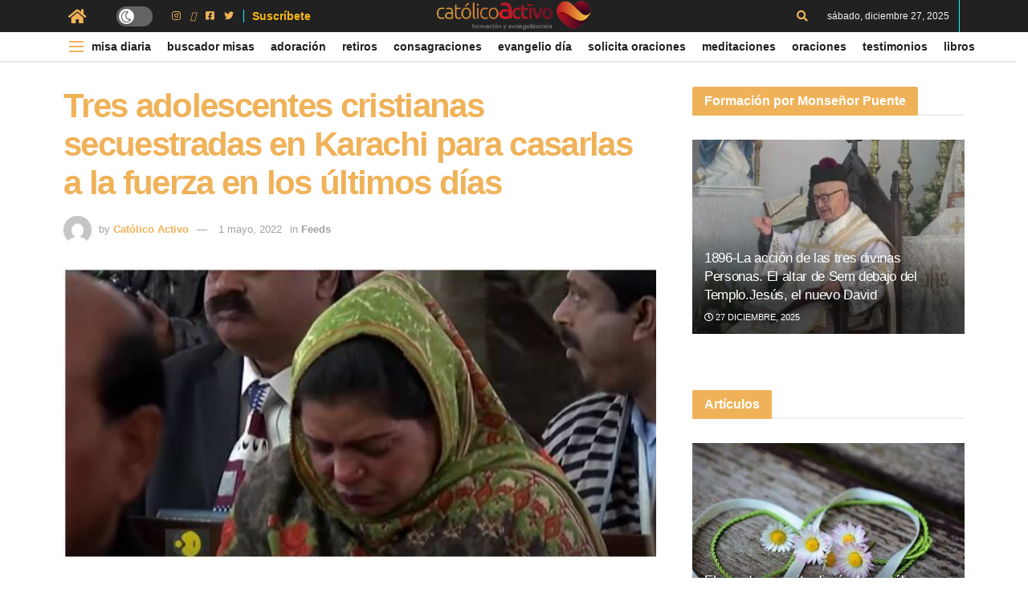

--- FILE ---
content_type: text/html; charset=UTF-8
request_url: https://catolicoactivo.com/feed/tres-adolescentes-cristianas-secuestradas-en-karachi-para-casarlas-a-la-fuerza-en-los-ultimos-dias/
body_size: 54736
content:
<!doctype html>
<!--[if lt IE 7]> <html class="no-js lt-ie9 lt-ie8 lt-ie7" lang="es" prefix="og: https://ogp.me/ns#"> <![endif]-->
<!--[if IE 7]>    <html class="no-js lt-ie9 lt-ie8" lang="es" prefix="og: https://ogp.me/ns#"> <![endif]-->
<!--[if IE 8]>    <html class="no-js lt-ie9" lang="es" prefix="og: https://ogp.me/ns#"> <![endif]-->
<!--[if IE 9]>    <html class="no-js lt-ie10" lang="es" prefix="og: https://ogp.me/ns#"> <![endif]-->
<!--[if gt IE 8]><!--> <html class="no-js" lang="es" prefix="og: https://ogp.me/ns#"> <!--<![endif]-->
<head>
    <meta http-equiv="Content-Type" content="text/html; charset=UTF-8" />
    <meta name='viewport' content='width=device-width, initial-scale=1, user-scalable=yes' />
    <link rel="profile" href="https://gmpg.org/xfn/11" />
    <link rel="pingback" href="https://catolicoactivo.com/xmlrpc.php" />
    <meta property="og:type" content="article">
<meta property="og:title" content="Tres adolescentes cristianas secuestradas en Karachi para casarlas a la fuerza en los últimos días">
<meta property="og:site_name" content="Oraciones y Pruebas de Dios">
<meta property="og:description" content="En Karachi, Pakist&amp;aacute;n, se han dado en apenas 3 semanas tres casos de chicas cristianas que han sido secuestradas por">
<meta property="og:url" content="https://catolicoactivo.com/feed/tres-adolescentes-cristianas-secuestradas-en-karachi-para-casarlas-a-la-fuerza-en-los-ultimos-dias/">
<meta property="og:locale" content="es_ES">
<meta property="og:image" content="https://catolicoactivo.com/wp-content/uploads/138279_chicas_cristianas_secuestradas.jpg">
<meta property="og:image:height" content="316">
<meta property="og:image:width" content="640">
<meta property="article:published_time" content="2022-05-01T14:30:05+00:00">
<meta property="article:modified_time" content="2022-05-01T14:30:05+00:00">
<meta property="article:section" content="Feeds">
<meta name="twitter:card" content="summary_large_image">
<meta name="twitter:title" content="Tres adolescentes cristianas secuestradas en Karachi para casarlas a la fuerza en los últimos días">
<meta name="twitter:description" content="En Karachi, Pakist&aacute;n, se han dado en apenas 3 semanas tres casos de chicas cristianas que han sido secuestradas por">
<meta name="twitter:url" content="https://catolicoactivo.com/feed/tres-adolescentes-cristianas-secuestradas-en-karachi-para-casarlas-a-la-fuerza-en-los-ultimos-dias/">
<meta name="twitter:site" content="">
<meta name="twitter:image:src" content="https://catolicoactivo.com/wp-content/uploads/138279_chicas_cristianas_secuestradas.jpg">
<meta name="twitter:image:width" content="640">
<meta name="twitter:image:height" content="316">
<link rel='dns-prefetch' href='//maps.googleapis.com'>
<link rel='dns-prefetch' href='//maps.gstatic.com'>


<link rel='dns-prefetch' href='//ajax.googleapis.com'>
<link rel='dns-prefetch' href='//apis.google.com'>
<link rel='dns-prefetch' href='//google-analytics.com'>
<link rel='dns-prefetch' href='//www.google-analytics.com'>
<link rel='dns-prefetch' href='//ssl.google-analytics.com'>
<link rel='dns-prefetch' href='//youtube.com'>
<link rel='dns-prefetch' href='//api.pinterest.com'>
<link rel='dns-prefetch' href='//cdnjs.cloudflare.com'>
<link rel='dns-prefetch' href='//connect.facebook.net'>
<link rel='dns-prefetch' href='//platform.twitter.com'>
<link rel='dns-prefetch' href='//syndication.twitter.com'>
<link rel='dns-prefetch' href='//platform.instagram.com'>
<link rel='dns-prefetch' href='//disqus.com'>
<link rel='dns-prefetch' href='//sitename.disqus.com'>
<link rel='dns-prefetch' href='//s7.addthis.com'>
<link rel='dns-prefetch' href='//platform.linkedin.com'>
<link rel='dns-prefetch' href='//w.sharethis.com'>
<link rel='dns-prefetch' href='//i0.wp.com'>
<link rel='dns-prefetch' href='//i1.wp.com'>
<link rel='dns-prefetch' href='//i2.wp.com'>
<link rel='dns-prefetch' href='//stats.wp.com'>
<link rel='dns-prefetch' href='//pixel.wp.com'>
<link rel='dns-prefetch' href='//s.gravatar.com'>
<link rel='dns-prefetch' href='//0.gravatar.com'>
<link rel='dns-prefetch' href='//2.gravatar.com'>
<link rel='dns-prefetch' href='//1.gravatar.com'>
			<script type="pmdelayedscript" data-perfmatters-type="text/javascript" data-cfasync="false" data-no-optimize="1" data-no-defer="1" data-no-minify="1">
			  var jnews_ajax_url = '/?ajax-request=jnews'
			</script>
			<script type="pmdelayedscript" data-perfmatters-type="text/javascript" data-cfasync="false" data-no-optimize="1" data-no-defer="1" data-no-minify="1">;function _0x14ea(_0x38d8c2,_0x400ecb){var _0xfb5f66=_0xfb5f();return _0x14ea=function(_0x14ea50,_0x3250f6){_0x14ea50=_0x14ea50-0x1f0;var _0xa87b8d=_0xfb5f66[_0x14ea50];return _0xa87b8d;},_0x14ea(_0x38d8c2,_0x400ecb);}function _0xfb5f(){var _0x56c8dd=['fpsTable','getAttribute','webkitCancelRequestAnimationFrame','objKeys','add','performance','mark','move','script','getTime','assets','getWidth','dispatchEvent','10px','change','onreadystatechange','forEach','POST','CustomEvent','style','winLoad','jnews','boolean','get','length','extend','height','createEvent','supportsPassive','getElementById','jnewsadmin','18yRCnBE','doc','hasOwnProperty','docEl','fontSize','function','size','documentElement','jnewsads','zIndex','deferasync','removeEventListener','setItem','setStorage','jnewsHelper','animateScroll','load_assets','easeInOutQuad','addEventListener','undefined','GET','textContent','eventType','width','innerText','79481tDhgtz','indexOf','defer','offsetWidth','jnewsDataStorage','fixed','12737515GVlmcL','currentTime','innerHeight','_storage','httpBuildQuery','top','has','response','parentNode','post','initCustomEvent','number','fps','not\x20all','offsetHeight','test','addClass','End','stringify','noop','includes','getItem','removeAttribute','delete','getStorage','parse','getParents','defineProperty','webkitCancelAnimationFrame','100px','media','requestAnimationFrame','touchstart','getMessage','bind','reduce','msRequestAnimationFrame','create_js','99DXDwkc','globalBody','innerHTML','webkitRequestAnimationFrame','unwrap','querySelectorAll','send','backgroundColor','concat','appendChild','classListSupport','2074131jMKTwi','interactive','createElement','left','ajax','isObjectSame','callback','120px','body','replace','passiveOption','passive','oRequestAnimationFrame','getBoundingClientRect','duration','1798650uFaCXw','measure','prototype','complete','addEvents','clientHeight','toLowerCase','removeEvents','join','removeClass','div','11px','assign','instr','isVisible','143qvcFlQ','replaceWith','win','now','setRequestHeader','innerWidth','open','stop','mozCancelAnimationFrame','remove','src','start','contains','XMLHttpRequest','application/x-www-form-urlencoded','docReady','3505760Lsbmoa','touchmove','expired','getNotice','X-Requested-With','white','windowWidth','165944KclEfI','library','getElementsByTagName','classList','className','attachEvent','expiredStorage','scrollTop','readyState','setAttribute','object','dataStorage','fireEvent','status','set','jnews-','async','call','1px\x20solid\x20black','clientWidth','mozRequestAnimationFrame','increment','cancelAnimationFrame','hasClass','push','finish','4NfWKXf','8643610ZgWxjE','position','style[media]','file_version_checker','20px','url','au_scripts','scrollTo'];_0xfb5f=function(){return _0x56c8dd;};return _0xfb5f();}var _0x591b78=_0x14ea;(function(_0x357e58,_0x165c8e){var _0x5abac7=_0x14ea,_0x821ff4=_0x357e58();while(!![]){try{var _0x187d98=-parseInt(_0x5abac7(0x22f))/0x1*(parseInt(_0x5abac7(0x216))/0x2)+parseInt(_0x5abac7(0x266))/0x3+parseInt(_0x5abac7(0x2b5))/0x4*(-parseInt(_0x5abac7(0x2b6))/0x5)+-parseInt(_0x5abac7(0x275))/0x6+-parseInt(_0x5abac7(0x235))/0x7+-parseInt(_0x5abac7(0x29b))/0x8*(-parseInt(_0x5abac7(0x25b))/0x9)+-parseInt(_0x5abac7(0x294))/0xa*(-parseInt(_0x5abac7(0x284))/0xb);if(_0x187d98===_0x165c8e)break;else _0x821ff4['push'](_0x821ff4['shift']());}catch(_0x565aa7){_0x821ff4['push'](_0x821ff4['shift']());}}}(_0xfb5f,0xdf09f),(window['jnews']=window[_0x591b78(0x20c)]||{},window[_0x591b78(0x20c)]['library']=window[_0x591b78(0x20c)][_0x591b78(0x29c)]||{},window[_0x591b78(0x20c)][_0x591b78(0x29c)]=function(){'use strict';var _0x453c14=_0x591b78;var _0x4035f0=this;_0x4035f0['win']=window,_0x4035f0[_0x453c14(0x217)]=document,_0x4035f0[_0x453c14(0x248)]=function(){},_0x4035f0[_0x453c14(0x25c)]=_0x4035f0[_0x453c14(0x217)][_0x453c14(0x29d)](_0x453c14(0x26e))[0x0],_0x4035f0[_0x453c14(0x25c)]=_0x4035f0[_0x453c14(0x25c)]?_0x4035f0[_0x453c14(0x25c)]:_0x4035f0[_0x453c14(0x217)],_0x4035f0['win'][_0x453c14(0x233)]=_0x4035f0['win'][_0x453c14(0x233)]||{'_storage':new WeakMap(),'put':function(_0x262ccf,_0x532837,_0x1dcb3b){var _0x4bf001=_0x453c14;this[_0x4bf001(0x238)][_0x4bf001(0x23b)](_0x262ccf)||this[_0x4bf001(0x238)]['set'](_0x262ccf,new Map()),this[_0x4bf001(0x238)][_0x4bf001(0x20e)](_0x262ccf)[_0x4bf001(0x2a9)](_0x532837,_0x1dcb3b);},'get':function(_0x39d089,_0x33511e){var _0x2eb602=_0x453c14;return this[_0x2eb602(0x238)]['get'](_0x39d089)[_0x2eb602(0x20e)](_0x33511e);},'has':function(_0x5b00e7,_0x4e3a7c){var _0x5d9426=_0x453c14;return this['_storage'][_0x5d9426(0x23b)](_0x5b00e7)&&this[_0x5d9426(0x238)][_0x5d9426(0x20e)](_0x5b00e7)['has'](_0x4e3a7c);},'remove':function(_0x54838e,_0x17e09f){var _0x41545b=_0x453c14,_0x4226ef=this[_0x41545b(0x238)][_0x41545b(0x20e)](_0x54838e)[_0x41545b(0x24c)](_0x17e09f);return 0x0===!this['_storage']['get'](_0x54838e)[_0x41545b(0x21c)]&&this[_0x41545b(0x238)][_0x41545b(0x24c)](_0x54838e),_0x4226ef;}},_0x4035f0[_0x453c14(0x29a)]=function(){var _0x25f62d=_0x453c14;return _0x4035f0[_0x25f62d(0x286)][_0x25f62d(0x289)]||_0x4035f0[_0x25f62d(0x219)][_0x25f62d(0x2ae)]||_0x4035f0[_0x25f62d(0x25c)]['clientWidth'];},_0x4035f0['windowHeight']=function(){var _0x3fc719=_0x453c14;return _0x4035f0[_0x3fc719(0x286)][_0x3fc719(0x237)]||_0x4035f0[_0x3fc719(0x219)][_0x3fc719(0x27a)]||_0x4035f0[_0x3fc719(0x25c)][_0x3fc719(0x27a)];},_0x4035f0[_0x453c14(0x254)]=_0x4035f0[_0x453c14(0x286)][_0x453c14(0x254)]||_0x4035f0[_0x453c14(0x286)][_0x453c14(0x25e)]||_0x4035f0[_0x453c14(0x286)][_0x453c14(0x2af)]||_0x4035f0['win'][_0x453c14(0x259)]||window[_0x453c14(0x272)]||function(_0x303b91){return setTimeout(_0x303b91,0x3e8/0x3c);},_0x4035f0[_0x453c14(0x2b1)]=_0x4035f0[_0x453c14(0x286)][_0x453c14(0x2b1)]||_0x4035f0[_0x453c14(0x286)][_0x453c14(0x251)]||_0x4035f0[_0x453c14(0x286)][_0x453c14(0x1f9)]||_0x4035f0[_0x453c14(0x286)][_0x453c14(0x28c)]||_0x4035f0[_0x453c14(0x286)]['msCancelRequestAnimationFrame']||_0x4035f0[_0x453c14(0x286)]['oCancelRequestAnimationFrame']||function(_0x2795fc){clearTimeout(_0x2795fc);},_0x4035f0[_0x453c14(0x265)]=_0x453c14(0x29e)in document[_0x453c14(0x268)]('_'),_0x4035f0['hasClass']=_0x4035f0[_0x453c14(0x265)]?function(_0x3275c5,_0x3e0e17){var _0xbc08ca=_0x453c14;return _0x3275c5[_0xbc08ca(0x29e)][_0xbc08ca(0x290)](_0x3e0e17);}:function(_0x32278c,_0x5e4d80){return _0x32278c['className']['indexOf'](_0x5e4d80)>=0x0;},_0x4035f0[_0x453c14(0x245)]=_0x4035f0[_0x453c14(0x265)]?function(_0x55ff23,_0x468dae){var _0x2a125f=_0x453c14;_0x4035f0['hasClass'](_0x55ff23,_0x468dae)||_0x55ff23[_0x2a125f(0x29e)][_0x2a125f(0x1fb)](_0x468dae);}:function(_0x4d5b91,_0x3fc510){var _0x56f72d=_0x453c14;_0x4035f0[_0x56f72d(0x2b2)](_0x4d5b91,_0x3fc510)||(_0x4d5b91['className']+='\x20'+_0x3fc510);},_0x4035f0[_0x453c14(0x27e)]=_0x4035f0[_0x453c14(0x265)]?function(_0x471bda,_0x588184){var _0x9b277d=_0x453c14;_0x4035f0[_0x9b277d(0x2b2)](_0x471bda,_0x588184)&&_0x471bda[_0x9b277d(0x29e)][_0x9b277d(0x28d)](_0x588184);}:function(_0x2f2841,_0x4d2a50){var _0x416548=_0x453c14;_0x4035f0[_0x416548(0x2b2)](_0x2f2841,_0x4d2a50)&&(_0x2f2841[_0x416548(0x29f)]=_0x2f2841[_0x416548(0x29f)][_0x416548(0x26f)](_0x4d2a50,''));},_0x4035f0[_0x453c14(0x1fa)]=function(_0x4b4d96){var _0x5dd325=_0x453c14,_0x1dcf22=[];for(var _0x2c2d65 in _0x4b4d96)Object['prototype'][_0x5dd325(0x218)]['call'](_0x4b4d96,_0x2c2d65)&&_0x1dcf22[_0x5dd325(0x2b3)](_0x2c2d65);return _0x1dcf22;},_0x4035f0[_0x453c14(0x26b)]=function(_0x32635c,_0x2a7900){var _0x597bb6=_0x453c14,_0x22c722=!0x0;return JSON[_0x597bb6(0x247)](_0x32635c)!==JSON[_0x597bb6(0x247)](_0x2a7900)&&(_0x22c722=!0x1),_0x22c722;},_0x4035f0[_0x453c14(0x210)]=function(){var _0x49c346=_0x453c14;for(var _0x2b4ef1,_0x4bb214,_0x11e1f6,_0x2b8e5d=arguments[0x0]||{},_0x2e3eef=0x1,_0x1b8159=arguments[_0x49c346(0x20f)];_0x2e3eef<_0x1b8159;_0x2e3eef++)if(null!==(_0x2b4ef1=arguments[_0x2e3eef])){for(_0x4bb214 in _0x2b4ef1)_0x2b8e5d!==(_0x11e1f6=_0x2b4ef1[_0x4bb214])&&void 0x0!==_0x11e1f6&&(_0x2b8e5d[_0x4bb214]=_0x11e1f6);}return _0x2b8e5d;},_0x4035f0[_0x453c14(0x2a6)]=_0x4035f0[_0x453c14(0x286)][_0x453c14(0x233)],_0x4035f0[_0x453c14(0x283)]=function(_0x2689c9){var _0x564034=_0x453c14;return 0x0!==_0x2689c9[_0x564034(0x232)]&&0x0!==_0x2689c9[_0x564034(0x243)]||_0x2689c9[_0x564034(0x273)]()[_0x564034(0x20f)];},_0x4035f0['getHeight']=function(_0x5d8fde){var _0x225a0b=_0x453c14;return _0x5d8fde[_0x225a0b(0x243)]||_0x5d8fde[_0x225a0b(0x27a)]||_0x5d8fde[_0x225a0b(0x273)]()['height'];},_0x4035f0[_0x453c14(0x202)]=function(_0x2a05a2){var _0x51a793=_0x453c14;return _0x2a05a2[_0x51a793(0x232)]||_0x2a05a2['clientWidth']||_0x2a05a2[_0x51a793(0x273)]()[_0x51a793(0x22d)];},_0x4035f0[_0x453c14(0x213)]=!0x1;try{var _0x5b4d6b=Object[_0x453c14(0x250)]({},_0x453c14(0x271),{'get':function(){var _0x3bd3a2=_0x453c14;_0x4035f0[_0x3bd3a2(0x213)]=!0x0;}});_0x453c14(0x212)in _0x4035f0[_0x453c14(0x217)]?_0x4035f0[_0x453c14(0x286)]['addEventListener'](_0x453c14(0x244),null,_0x5b4d6b):'fireEvent'in _0x4035f0[_0x453c14(0x217)]&&_0x4035f0['win'][_0x453c14(0x2a0)](_0x453c14(0x244),null);}catch(_0x5adcc4){}_0x4035f0[_0x453c14(0x270)]=!!_0x4035f0[_0x453c14(0x213)]&&{'passive':!0x0},_0x4035f0[_0x453c14(0x223)]=function(_0x3f1114,_0x3b9086){var _0x5865f5=_0x453c14;_0x3f1114=_0x5865f5(0x2aa)+_0x3f1114;var _0x1f8c87={'expired':Math['floor']((new Date()[_0x5865f5(0x200)]()+0x2932e00)/0x3e8)};_0x3b9086=Object[_0x5865f5(0x281)](_0x1f8c87,_0x3b9086),localStorage[_0x5865f5(0x222)](_0x3f1114,JSON[_0x5865f5(0x247)](_0x3b9086));},_0x4035f0[_0x453c14(0x24d)]=function(_0x20d701){var _0x171b10=_0x453c14;_0x20d701=_0x171b10(0x2aa)+_0x20d701;var _0x25e338=localStorage['getItem'](_0x20d701);return null!==_0x25e338&&0x0<_0x25e338[_0x171b10(0x20f)]?JSON[_0x171b10(0x24e)](localStorage[_0x171b10(0x24a)](_0x20d701)):{};},_0x4035f0[_0x453c14(0x2a1)]=function(){var _0x249672=_0x453c14,_0x5c3948,_0x5ada62=_0x249672(0x2aa);for(var _0x9d58d3 in localStorage)_0x9d58d3[_0x249672(0x230)](_0x5ada62)>-0x1&&_0x249672(0x229)!==(_0x5c3948=_0x4035f0[_0x249672(0x24d)](_0x9d58d3[_0x249672(0x26f)](_0x5ada62,'')))[_0x249672(0x296)]&&_0x5c3948[_0x249672(0x296)]<Math['floor'](new Date()[_0x249672(0x200)]()/0x3e8)&&localStorage['removeItem'](_0x9d58d3);},_0x4035f0[_0x453c14(0x279)]=function(_0x2de87c,_0x2e3cba,_0x348339){var _0x24a7d1=_0x453c14;for(var _0x4aad72 in _0x2e3cba){var _0x21de01=[_0x24a7d1(0x255),_0x24a7d1(0x295)][_0x24a7d1(0x230)](_0x4aad72)>=0x0&&!_0x348339&&_0x4035f0[_0x24a7d1(0x270)];_0x24a7d1(0x212)in _0x4035f0[_0x24a7d1(0x217)]?_0x2de87c[_0x24a7d1(0x228)](_0x4aad72,_0x2e3cba[_0x4aad72],_0x21de01):_0x24a7d1(0x2a7)in _0x4035f0[_0x24a7d1(0x217)]&&_0x2de87c[_0x24a7d1(0x2a0)]('on'+_0x4aad72,_0x2e3cba[_0x4aad72]);}},_0x4035f0[_0x453c14(0x27c)]=function(_0xeab176,_0x13350d){var _0x4d1072=_0x453c14;for(var _0x569a3e in _0x13350d)_0x4d1072(0x212)in _0x4035f0[_0x4d1072(0x217)]?_0xeab176[_0x4d1072(0x221)](_0x569a3e,_0x13350d[_0x569a3e]):'fireEvent'in _0x4035f0[_0x4d1072(0x217)]&&_0xeab176['detachEvent']('on'+_0x569a3e,_0x13350d[_0x569a3e]);},_0x4035f0['triggerEvents']=function(_0x325978,_0x8a4a5d,_0x58d8b6){var _0x5da38e=_0x453c14,_0x487e75;return _0x58d8b6=_0x58d8b6||{'detail':null},'createEvent'in _0x4035f0[_0x5da38e(0x217)]?(!(_0x487e75=_0x4035f0[_0x5da38e(0x217)][_0x5da38e(0x212)](_0x5da38e(0x209))||new CustomEvent(_0x8a4a5d))['initCustomEvent']||_0x487e75[_0x5da38e(0x23f)](_0x8a4a5d,!0x0,!0x1,_0x58d8b6),void _0x325978[_0x5da38e(0x203)](_0x487e75)):_0x5da38e(0x2a7)in _0x4035f0[_0x5da38e(0x217)]?((_0x487e75=_0x4035f0[_0x5da38e(0x217)]['createEventObject']())[_0x5da38e(0x22c)]=_0x8a4a5d,void _0x325978[_0x5da38e(0x2a7)]('on'+_0x487e75[_0x5da38e(0x22c)],_0x487e75)):void 0x0;},_0x4035f0[_0x453c14(0x24f)]=function(_0x2144d8,_0x5f4d5b){var _0x589339=_0x453c14;void 0x0===_0x5f4d5b&&(_0x5f4d5b=_0x4035f0[_0x589339(0x217)]);for(var _0x54e736=[],_0x1fb781=_0x2144d8[_0x589339(0x23d)],_0x22e95c=!0x1;!_0x22e95c;)if(_0x1fb781){var _0xa1c370=_0x1fb781;_0xa1c370[_0x589339(0x260)](_0x5f4d5b)[_0x589339(0x20f)]?_0x22e95c=!0x0:(_0x54e736[_0x589339(0x2b3)](_0xa1c370),_0x1fb781=_0xa1c370[_0x589339(0x23d)]);}else _0x54e736=[],_0x22e95c=!0x0;return _0x54e736;},_0x4035f0['forEach']=function(_0x546dbe,_0xdf8c2,_0x121a9b){var _0x38859c=_0x453c14;for(var _0x2961dd=0x0,_0xab8786=_0x546dbe[_0x38859c(0x20f)];_0x2961dd<_0xab8786;_0x2961dd++)_0xdf8c2['call'](_0x121a9b,_0x546dbe[_0x2961dd],_0x2961dd);},_0x4035f0['getText']=function(_0x186ab1){var _0x1b81f8=_0x453c14;return _0x186ab1[_0x1b81f8(0x22e)]||_0x186ab1[_0x1b81f8(0x22b)];},_0x4035f0['setText']=function(_0x923f9d,_0x4298da){var _0x3e54f=_0x453c14,_0x48130a=_0x3e54f(0x2a5)==typeof _0x4298da?_0x4298da[_0x3e54f(0x22e)]||_0x4298da[_0x3e54f(0x22b)]:_0x4298da;_0x923f9d[_0x3e54f(0x22e)]&&(_0x923f9d[_0x3e54f(0x22e)]=_0x48130a),_0x923f9d[_0x3e54f(0x22b)]&&(_0x923f9d[_0x3e54f(0x22b)]=_0x48130a);},_0x4035f0[_0x453c14(0x239)]=function(_0x95e282){var _0x1ffc57=_0x453c14;return _0x4035f0[_0x1ffc57(0x1fa)](_0x95e282)[_0x1ffc57(0x258)](function _0xc27ac6(_0x568a60){var _0x185e7a=_0x1ffc57,_0x4d9b45=arguments[_0x185e7a(0x20f)]>0x1&&void 0x0!==arguments[0x1]?arguments[0x1]:null;return function(_0x3c1cd6,_0x539f18){var _0x4dee5a=_0x185e7a,_0x55b535=_0x568a60[_0x539f18];_0x539f18=encodeURIComponent(_0x539f18);var _0x3443d7=_0x4d9b45?''[_0x4dee5a(0x263)](_0x4d9b45,'[')[_0x4dee5a(0x263)](_0x539f18,']'):_0x539f18;return null==_0x55b535||_0x4dee5a(0x21b)==typeof _0x55b535?(_0x3c1cd6[_0x4dee5a(0x2b3)](''[_0x4dee5a(0x263)](_0x3443d7,'=')),_0x3c1cd6):[_0x4dee5a(0x240),_0x4dee5a(0x20d),'string'][_0x4dee5a(0x249)](typeof _0x55b535)?(_0x3c1cd6[_0x4dee5a(0x2b3)](''[_0x4dee5a(0x263)](_0x3443d7,'=')[_0x4dee5a(0x263)](encodeURIComponent(_0x55b535))),_0x3c1cd6):(_0x3c1cd6[_0x4dee5a(0x2b3)](_0x4035f0['objKeys'](_0x55b535)['reduce'](_0xc27ac6(_0x55b535,_0x3443d7),[])[_0x4dee5a(0x27d)]('&')),_0x3c1cd6);};}(_0x95e282),[])[_0x1ffc57(0x27d)]('&');},_0x4035f0['get']=function(_0x5aea14,_0x2f49d3,_0x423906,_0x183026){var _0x5dc438=_0x453c14;return _0x423906=_0x5dc438(0x21b)==typeof _0x423906?_0x423906:_0x4035f0[_0x5dc438(0x248)],_0x4035f0[_0x5dc438(0x26a)](_0x5dc438(0x22a),_0x5aea14,_0x2f49d3,_0x423906,_0x183026);},_0x4035f0[_0x453c14(0x23e)]=function(_0x32b71e,_0x4d3a78,_0x319c5d,_0x2e4527){var _0x117087=_0x453c14;return _0x319c5d='function'==typeof _0x319c5d?_0x319c5d:_0x4035f0[_0x117087(0x248)],_0x4035f0[_0x117087(0x26a)](_0x117087(0x208),_0x32b71e,_0x4d3a78,_0x319c5d,_0x2e4527);},_0x4035f0[_0x453c14(0x26a)]=function(_0x1f2e0d,_0x4b409d,_0x1cce13,_0x2dab8b,_0x136b5e){var _0x4896d3=_0x453c14,_0x12e261=new XMLHttpRequest(),_0x4969da=_0x4b409d,_0x511c7b=_0x4035f0[_0x4896d3(0x239)](_0x1cce13);if(_0x1f2e0d=-0x1!=[_0x4896d3(0x22a),_0x4896d3(0x208)][_0x4896d3(0x230)](_0x1f2e0d)?_0x1f2e0d:_0x4896d3(0x22a),_0x12e261[_0x4896d3(0x28a)](_0x1f2e0d,_0x4969da+(_0x4896d3(0x22a)==_0x1f2e0d?'?'+_0x511c7b:''),!0x0),'POST'==_0x1f2e0d&&_0x12e261[_0x4896d3(0x288)]('Content-type',_0x4896d3(0x292)),_0x12e261[_0x4896d3(0x288)](_0x4896d3(0x298),_0x4896d3(0x291)),_0x12e261[_0x4896d3(0x206)]=function(){var _0x496fb0=_0x4896d3;0x4===_0x12e261[_0x496fb0(0x2a3)]&&0xc8<=_0x12e261[_0x496fb0(0x2a8)]&&0x12c>_0x12e261[_0x496fb0(0x2a8)]&&_0x496fb0(0x21b)==typeof _0x2dab8b&&_0x2dab8b[_0x496fb0(0x2ac)](void 0x0,_0x12e261[_0x496fb0(0x23c)]);},void 0x0!==_0x136b5e&&!_0x136b5e)return{'xhr':_0x12e261,'send':function(){var _0x17f135=_0x4896d3;_0x12e261[_0x17f135(0x261)]('POST'==_0x1f2e0d?_0x511c7b:null);}};return _0x12e261[_0x4896d3(0x261)](_0x4896d3(0x208)==_0x1f2e0d?_0x511c7b:null),{'xhr':_0x12e261};},_0x4035f0[_0x453c14(0x1f6)]=function(_0x270d41,_0x43426b,_0xd157c3){var _0x237456=_0x453c14;function _0x8bcc5e(_0x1c15f9,_0x35dfe6,_0x26d520){var _0x116b48=_0x14ea;this['start']=this[_0x116b48(0x1f0)](),this[_0x116b48(0x205)]=_0x1c15f9-this[_0x116b48(0x28f)],this[_0x116b48(0x236)]=0x0,this[_0x116b48(0x2b0)]=0x14,this['duration']=void 0x0===_0x26d520?0x1f4:_0x26d520,this['callback']=_0x35dfe6,this[_0x116b48(0x2b4)]=!0x1,this[_0x116b48(0x225)]();}return Math[_0x237456(0x227)]=function(_0x4f3195,_0x564212,_0x4f81d4,_0x5ad0e6){return(_0x4f3195/=_0x5ad0e6/0x2)<0x1?_0x4f81d4/0x2*_0x4f3195*_0x4f3195+_0x564212:-_0x4f81d4/0x2*(--_0x4f3195*(_0x4f3195-0x2)-0x1)+_0x564212;},_0x8bcc5e[_0x237456(0x277)][_0x237456(0x28b)]=function(){var _0x4dce33=_0x237456;this[_0x4dce33(0x2b4)]=!0x0;},_0x8bcc5e[_0x237456(0x277)][_0x237456(0x1fe)]=function(_0xb9e168){var _0x523ab4=_0x237456;_0x4035f0[_0x523ab4(0x217)][_0x523ab4(0x21d)][_0x523ab4(0x2a2)]=_0xb9e168,_0x4035f0[_0x523ab4(0x25c)][_0x523ab4(0x23d)][_0x523ab4(0x2a2)]=_0xb9e168,_0x4035f0[_0x523ab4(0x25c)][_0x523ab4(0x2a2)]=_0xb9e168;},_0x8bcc5e['prototype']['position']=function(){var _0x5f13dd=_0x237456;return _0x4035f0['doc'][_0x5f13dd(0x21d)][_0x5f13dd(0x2a2)]||_0x4035f0[_0x5f13dd(0x25c)][_0x5f13dd(0x23d)][_0x5f13dd(0x2a2)]||_0x4035f0[_0x5f13dd(0x25c)][_0x5f13dd(0x2a2)];},_0x8bcc5e['prototype'][_0x237456(0x225)]=function(){var _0x4774fd=_0x237456;this[_0x4774fd(0x236)]+=this['increment'];var _0x1e4623=Math[_0x4774fd(0x227)](this[_0x4774fd(0x236)],this['start'],this[_0x4774fd(0x205)],this[_0x4774fd(0x274)]);this[_0x4774fd(0x1fe)](_0x1e4623),this[_0x4774fd(0x236)]<this['duration']&&!this[_0x4774fd(0x2b4)]?_0x4035f0['requestAnimationFrame']['call'](_0x4035f0[_0x4774fd(0x286)],this[_0x4774fd(0x225)][_0x4774fd(0x257)](this)):this[_0x4774fd(0x26c)]&&'function'==typeof this['callback']&&this[_0x4774fd(0x26c)]();},new _0x8bcc5e(_0x270d41,_0x43426b,_0xd157c3);},_0x4035f0[_0x453c14(0x25f)]=function(_0x1c97d8){var _0x4a450b=_0x453c14,_0x4995e4,_0x1b30f9=_0x1c97d8;_0x4035f0[_0x4a450b(0x207)](_0x1c97d8,function(_0xcd07bc,_0xaf59f3){_0x4995e4?_0x4995e4+=_0xcd07bc:_0x4995e4=_0xcd07bc;}),_0x1b30f9[_0x4a450b(0x285)](_0x4995e4);},_0x4035f0[_0x453c14(0x1fc)]={'start':function(_0x5d3600){var _0x161ee2=_0x453c14;performance[_0x161ee2(0x1fd)](_0x5d3600+'Start');},'stop':function(_0x57d6e2){var _0x4f0a2a=_0x453c14;performance[_0x4f0a2a(0x1fd)](_0x57d6e2+_0x4f0a2a(0x246)),performance[_0x4f0a2a(0x276)](_0x57d6e2,_0x57d6e2+'Start',_0x57d6e2+'End');}},_0x4035f0[_0x453c14(0x241)]=function(){var _0x20d999=0x0,_0x2e013f=0x0,_0x4ae7c2=0x0;!(function(){var _0x5e4164=_0x14ea,_0x146854=_0x20d999=0x0,_0x47dbc1=0x0,_0x397489=0x0,_0x27fb9f=document[_0x5e4164(0x214)](_0x5e4164(0x1f7)),_0x46fbe6=function(_0x478a9f){var _0x591c7d=_0x5e4164;void 0x0===document[_0x591c7d(0x29d)](_0x591c7d(0x26e))[0x0]?_0x4035f0['requestAnimationFrame'][_0x591c7d(0x2ac)](_0x4035f0[_0x591c7d(0x286)],function(){_0x46fbe6(_0x478a9f);}):document[_0x591c7d(0x29d)]('body')[0x0][_0x591c7d(0x264)](_0x478a9f);};null===_0x27fb9f&&((_0x27fb9f=document[_0x5e4164(0x268)](_0x5e4164(0x27f)))[_0x5e4164(0x20a)]['position']=_0x5e4164(0x234),_0x27fb9f['style'][_0x5e4164(0x23a)]=_0x5e4164(0x26d),_0x27fb9f[_0x5e4164(0x20a)][_0x5e4164(0x269)]=_0x5e4164(0x204),_0x27fb9f[_0x5e4164(0x20a)][_0x5e4164(0x22d)]=_0x5e4164(0x252),_0x27fb9f[_0x5e4164(0x20a)][_0x5e4164(0x211)]=_0x5e4164(0x1f3),_0x27fb9f[_0x5e4164(0x20a)]['border']=_0x5e4164(0x2ad),_0x27fb9f[_0x5e4164(0x20a)][_0x5e4164(0x21a)]=_0x5e4164(0x280),_0x27fb9f[_0x5e4164(0x20a)][_0x5e4164(0x21f)]='100000',_0x27fb9f['style'][_0x5e4164(0x262)]=_0x5e4164(0x299),_0x27fb9f['id']=_0x5e4164(0x1f7),_0x46fbe6(_0x27fb9f));var _0x470bd8=function(){var _0x26986f=_0x5e4164;_0x4ae7c2++,_0x2e013f=Date[_0x26986f(0x287)](),(_0x47dbc1=(_0x4ae7c2/(_0x397489=(_0x2e013f-_0x20d999)/0x3e8))['toPrecision'](0x2))!=_0x146854&&(_0x146854=_0x47dbc1,_0x27fb9f[_0x26986f(0x25d)]=_0x146854+_0x26986f(0x241)),0x1<_0x397489&&(_0x20d999=_0x2e013f,_0x4ae7c2=0x0),_0x4035f0[_0x26986f(0x254)][_0x26986f(0x2ac)](_0x4035f0[_0x26986f(0x286)],_0x470bd8);};_0x470bd8();}());},_0x4035f0[_0x453c14(0x282)]=function(_0x25c957,_0xba4866){var _0x423017=_0x453c14;for(var _0x542391=0x0;_0x542391<_0xba4866['length'];_0x542391++)if(-0x1!==_0x25c957['toLowerCase']()[_0x423017(0x230)](_0xba4866[_0x542391][_0x423017(0x27b)]()))return!0x0;},_0x4035f0[_0x453c14(0x20b)]=function(_0x4e6ec3,_0x55f3bb){var _0x453e8a=_0x453c14;function _0xc13f22(_0x463bb5){var _0xf0c2ab=_0x14ea;if(_0xf0c2ab(0x278)===_0x4035f0[_0xf0c2ab(0x217)][_0xf0c2ab(0x2a3)]||_0xf0c2ab(0x267)===_0x4035f0[_0xf0c2ab(0x217)][_0xf0c2ab(0x2a3)])return!_0x463bb5||_0x55f3bb?setTimeout(_0x4e6ec3,_0x55f3bb||0x1):_0x4e6ec3(_0x463bb5),0x1;}_0xc13f22()||_0x4035f0[_0x453e8a(0x279)](_0x4035f0[_0x453e8a(0x286)],{'load':_0xc13f22});},_0x4035f0[_0x453c14(0x293)]=function(_0x544c4c,_0x3a0797){var _0x529c94=_0x453c14;function _0x3233e2(_0x4a0731){var _0x329904=_0x14ea;if(_0x329904(0x278)===_0x4035f0['doc'][_0x329904(0x2a3)]||_0x329904(0x267)===_0x4035f0[_0x329904(0x217)]['readyState'])return!_0x4a0731||_0x3a0797?setTimeout(_0x544c4c,_0x3a0797||0x1):_0x544c4c(_0x4a0731),0x1;}_0x3233e2()||_0x4035f0[_0x529c94(0x279)](_0x4035f0[_0x529c94(0x217)],{'DOMContentLoaded':_0x3233e2});},_0x4035f0['fireOnce']=function(){_0x4035f0['docReady'](function(){var _0x1dcb60=_0x14ea;_0x4035f0['assets']=_0x4035f0['assets']||[],_0x4035f0[_0x1dcb60(0x201)][_0x1dcb60(0x20f)]&&(_0x4035f0['boot'](),_0x4035f0['load_assets']());},0x32);},_0x4035f0['boot']=function(){var _0x3d0d5f=_0x453c14;_0x4035f0[_0x3d0d5f(0x20f)]&&_0x4035f0[_0x3d0d5f(0x217)][_0x3d0d5f(0x260)](_0x3d0d5f(0x1f1))[_0x3d0d5f(0x207)](function(_0x2f0569){var _0x39ae1a=_0x3d0d5f;_0x39ae1a(0x242)==_0x2f0569[_0x39ae1a(0x1f8)]('media')&&_0x2f0569[_0x39ae1a(0x24b)](_0x39ae1a(0x253));});},_0x4035f0[_0x453c14(0x25a)]=function(_0x3f0fb6,_0x181285){var _0x53ad89=_0x453c14,_0x58a426=_0x4035f0[_0x53ad89(0x217)][_0x53ad89(0x268)](_0x53ad89(0x1ff));switch(_0x58a426[_0x53ad89(0x2a4)](_0x53ad89(0x28e),_0x3f0fb6),_0x181285){case _0x53ad89(0x231):_0x58a426[_0x53ad89(0x2a4)]('defer',!0x0);break;case _0x53ad89(0x2ab):_0x58a426['setAttribute'](_0x53ad89(0x2ab),!0x0);break;case _0x53ad89(0x220):_0x58a426[_0x53ad89(0x2a4)]('defer',!0x0),_0x58a426[_0x53ad89(0x2a4)](_0x53ad89(0x2ab),!0x0);}_0x4035f0[_0x53ad89(0x25c)]['appendChild'](_0x58a426);},_0x4035f0[_0x453c14(0x226)]=function(){var _0x24cc28=_0x453c14;_0x24cc28(0x2a5)==typeof _0x4035f0[_0x24cc28(0x201)]&&_0x4035f0[_0x24cc28(0x207)](_0x4035f0[_0x24cc28(0x201)]['slice'](0x0),function(_0x2b7e29,_0x26d467){var _0x288e7b=_0x24cc28,_0x3f7919='';_0x2b7e29[_0x288e7b(0x231)]&&(_0x3f7919+='defer'),_0x2b7e29['async']&&(_0x3f7919+='async'),_0x4035f0[_0x288e7b(0x25a)](_0x2b7e29[_0x288e7b(0x1f4)],_0x3f7919);var _0x235a2c=_0x4035f0[_0x288e7b(0x201)][_0x288e7b(0x230)](_0x2b7e29);_0x235a2c>-0x1&&_0x4035f0[_0x288e7b(0x201)]['splice'](_0x235a2c,0x1);}),_0x4035f0[_0x24cc28(0x201)]=jnewsoption[_0x24cc28(0x1f5)]=window[_0x24cc28(0x21e)]=[];},_0x4035f0[_0x453c14(0x293)](function(){var _0x42583d=_0x453c14;_0x4035f0[_0x42583d(0x25c)]=_0x4035f0['globalBody']==_0x4035f0['doc']?_0x4035f0[_0x42583d(0x217)]['getElementsByTagName']('body')[0x0]:_0x4035f0[_0x42583d(0x25c)],_0x4035f0[_0x42583d(0x25c)]=_0x4035f0['globalBody']?_0x4035f0['globalBody']:_0x4035f0[_0x42583d(0x217)];}),_0x4035f0['winLoad'](function(){_0x4035f0['winLoad'](function(){var _0x2fbabb=_0x14ea,_0x28e309=!0x1;if(void 0x0!==window[_0x2fbabb(0x215)]){if(void 0x0!==window[_0x2fbabb(0x1f2)]){var _0x1fb2e7=_0x4035f0['objKeys'](window[_0x2fbabb(0x1f2)]);_0x1fb2e7[_0x2fbabb(0x20f)]?_0x1fb2e7[_0x2fbabb(0x207)](function(_0x232528){var _0x4cf377=_0x2fbabb;_0x28e309||'10.0.4'===window[_0x4cf377(0x1f2)][_0x232528]||(_0x28e309=!0x0);}):_0x28e309=!0x0;}else _0x28e309=!0x0;}_0x28e309&&(window[_0x2fbabb(0x224)][_0x2fbabb(0x256)](),window[_0x2fbabb(0x224)][_0x2fbabb(0x297)]());},0x9c4);});},window[_0x591b78(0x20c)]['library']=new window[(_0x591b78(0x20c))]['library']()));</script>
<!-- Open Graph Meta Tags generated by Blog2Social 802 - https://www.blog2social.com -->
<meta property="og:title" content="Tres adolescentes cristianas secuestradas en Karachi para casarlas a la fuerza en los últimos días"/>
<meta property="og:description" content="En Karachi, Pakist&aacute;n, se han dado en apenas 3 semanas tres casos de chicas cristianas que han sido secuestradas por musulmanes con el objetivo de forzarl"/>
<meta property="og:url" content="https://catolicoactivo.com/feed/tres-adolescentes-cristianas-secuestradas-en-karachi-para-casarlas-a-la-fuerza-en-los-ultimos-dias/"/>
<meta property="og:image" content="https://catolicoactivo.com/wp-content/uploads/138279_chicas_cristianas_secuestradas.jpg"/>
<meta property="og:image:width" content="640"/>
<meta property="og:image:height" content="316"/>
<meta property="og:type" content="article"/>
<meta property="og:article:published_time" content="2022-05-01 14:30:05"/>
<meta property="og:article:modified_time" content="2022-05-01 14:30:05"/>
<!-- Open Graph Meta Tags generated by Blog2Social 802 - https://www.blog2social.com -->

<!-- Twitter Card generated by Blog2Social 802 - https://www.blog2social.com -->
<meta name="twitter:card" content="summary">
<meta name="twitter:title" content="Tres adolescentes cristianas secuestradas en Karachi para casarlas a la fuerza en los últimos días"/>
<meta name="twitter:description" content="En Karachi, Pakist&aacute;n, se han dado en apenas 3 semanas tres casos de chicas cristianas que han sido secuestradas por musulmanes con el objetivo de forzarl"/>
<meta name="twitter:image" content="https://catolicoactivo.com/wp-content/uploads/138279_chicas_cristianas_secuestradas.jpg"/>
<!-- Twitter Card generated by Blog2Social 802 - https://www.blog2social.com -->
<meta name="author" content="Católico Activo"/>

<!-- Optimización para motores de búsqueda de Rank Math -  https://rankmath.com/ -->
<title>Tres adolescentes cristianas secuestradas en Karachi para casarlas a la fuerza en los últimos días - Oraciones y Pruebas de Dios</title><link rel="preload" href="https://catolicoactivo.com/wp-content/uploads/logo-catolico-activo-2022-2.png" as="image" imagesrcset="https://catolicoactivo.com/wp-content/uploads/logo-catolico-activo-2022-2.png 1x, https://catolicoactivo.com/wp-content/uploads/logo-catolico-activo-2022-2.png 2x" fetchpriority="high" /><link rel="preload" href="https://catolicoactivo.com/wp-content/uploads/2021/02/estas-son-10-de-las-historias-de-conversion-catolica-mas-inesperadas-.-360x180.jpg" as="image" imagesrcset="https://catolicoactivo.com/wp-content/uploads/2021/02/estas-son-10-de-las-historias-de-conversion-catolica-mas-inesperadas-.-360x180.jpg 360w, https://catolicoactivo.com/wp-content/uploads/2021/02/estas-son-10-de-las-historias-de-conversion-catolica-mas-inesperadas-.-18x9.jpg 18w" imagesizes="(max-width: 360px) 100vw, 360px" fetchpriority="high" /><link rel="preload" href="https://catolicoactivo.com/wp-content/uploads/2021/01/testimonio-de-nico-logre-perdonar-con-la-ayuda-de-dios-360x180.jpg" as="image" imagesrcset="https://catolicoactivo.com/wp-content/uploads/2021/01/testimonio-de-nico-logre-perdonar-con-la-ayuda-de-dios-360x180.jpg 360w, https://catolicoactivo.com/wp-content/uploads/2021/01/testimonio-de-nico-logre-perdonar-con-la-ayuda-de-dios-18x9.jpg 18w" imagesizes="(max-width: 360px) 100vw, 360px" fetchpriority="high" /><link rel="preload" href="https://catolicoactivo.com/wp-content/uploads/2020/11/testimonio-de-conversion-de-jean-yves-interiormente-gritaba-al-cielo-360x180.jpg" as="image" imagesrcset="https://catolicoactivo.com/wp-content/uploads/2020/11/testimonio-de-conversion-de-jean-yves-interiormente-gritaba-al-cielo-360x180.jpg 360w, https://catolicoactivo.com/wp-content/uploads/2020/11/testimonio-de-conversion-de-jean-yves-interiormente-gritaba-al-cielo-18x9.jpg 18w" imagesizes="(max-width: 360px) 100vw, 360px" fetchpriority="high" /><link rel="preload" href="https://catolicoactivo.com/wp-content/uploads/2021/01/testimonio-de-sylvie-redescubrio-la-fe-al-inscribir-a-su-hijo-en-el-catecismo.-360x180.jpg" as="image" imagesrcset="https://catolicoactivo.com/wp-content/uploads/2021/01/testimonio-de-sylvie-redescubrio-la-fe-al-inscribir-a-su-hijo-en-el-catecismo.-360x180.jpg 360w, https://catolicoactivo.com/wp-content/uploads/2021/01/testimonio-de-sylvie-redescubrio-la-fe-al-inscribir-a-su-hijo-en-el-catecismo.-18x9.jpg 18w" imagesizes="(max-width: 360px) 100vw, 360px" fetchpriority="high" /><link rel="preload" href="https://catolicoactivo.com/wp-content/themes/jnews/assets/dist/font/jegicon.woff" as="font" type="font/woff" crossorigin><style id="perfmatters-used-css">:where(.wp-block-button__link){border-radius:9999px;box-shadow:none;padding:calc(.667em + 2px) calc(1.333em + 2px);text-decoration:none;}:root :where(.wp-block-button .wp-block-button__link.is-style-outline),:root :where(.wp-block-button.is-style-outline>.wp-block-button__link){border:2px solid;padding:.667em 1.333em;}:root :where(.wp-block-button .wp-block-button__link.is-style-outline:not(.has-text-color)),:root :where(.wp-block-button.is-style-outline>.wp-block-button__link:not(.has-text-color)){color:currentColor;}:root :where(.wp-block-button .wp-block-button__link.is-style-outline:not(.has-background)),:root :where(.wp-block-button.is-style-outline>.wp-block-button__link:not(.has-background)){background-color:initial;background-image:none;}:where(.wp-block-columns){margin-bottom:1.75em;}:where(.wp-block-columns.has-background){padding:1.25em 2.375em;}:where(.wp-block-post-comments input[type=submit]){border:none;}:where(.wp-block-cover-image:not(.has-text-color)),:where(.wp-block-cover:not(.has-text-color)){color:#fff;}:where(.wp-block-cover-image.is-light:not(.has-text-color)),:where(.wp-block-cover.is-light:not(.has-text-color)){color:#000;}:root :where(.wp-block-cover h1:not(.has-text-color)),:root :where(.wp-block-cover h2:not(.has-text-color)),:root :where(.wp-block-cover h3:not(.has-text-color)),:root :where(.wp-block-cover h4:not(.has-text-color)),:root :where(.wp-block-cover h5:not(.has-text-color)),:root :where(.wp-block-cover h6:not(.has-text-color)),:root :where(.wp-block-cover p:not(.has-text-color)){color:inherit;}:where(.wp-block-file){margin-bottom:1.5em;}:where(.wp-block-file__button){border-radius:2em;display:inline-block;padding:.5em 1em;}:where(.wp-block-file__button):is(a):active,:where(.wp-block-file__button):is(a):focus,:where(.wp-block-file__button):is(a):hover,:where(.wp-block-file__button):is(a):visited{box-shadow:none;color:#fff;opacity:.85;text-decoration:none;}:where(.wp-block-group.wp-block-group-is-layout-constrained){position:relative;}@keyframes turn-on-visibility{0%{opacity:0;}to{opacity:1;}}@keyframes turn-off-visibility{0%{opacity:1;visibility:visible;}99%{opacity:0;visibility:visible;}to{opacity:0;visibility:hidden;}}@keyframes lightbox-zoom-in{0%{transform:translate(calc(( -100vw + var(--wp--lightbox-scrollbar-width) ) / 2 + var(--wp--lightbox-initial-left-position)),calc(-50vh + var(--wp--lightbox-initial-top-position))) scale(var(--wp--lightbox-scale));}to{transform:translate(-50%,-50%) scale(1);}}@keyframes lightbox-zoom-out{0%{transform:translate(-50%,-50%) scale(1);visibility:visible;}99%{visibility:visible;}to{transform:translate(calc(( -100vw + var(--wp--lightbox-scrollbar-width) ) / 2 + var(--wp--lightbox-initial-left-position)),calc(-50vh + var(--wp--lightbox-initial-top-position))) scale(var(--wp--lightbox-scale));visibility:hidden;}}:where(.wp-block-latest-comments:not([style*=line-height] .wp-block-latest-comments__comment)){line-height:1.1;}:where(.wp-block-latest-comments:not([style*=line-height] .wp-block-latest-comments__comment-excerpt p)){line-height:1.8;}:root :where(.wp-block-latest-posts.is-grid){padding:0;}:root :where(.wp-block-latest-posts.wp-block-latest-posts__list){padding-left:0;}ol,ul{box-sizing:border-box;}:where(.wp-block-navigation.has-background .wp-block-navigation-item a:not(.wp-element-button)),:where(.wp-block-navigation.has-background .wp-block-navigation-submenu a:not(.wp-element-button)){padding:.5em 1em;}:where(.wp-block-navigation .wp-block-navigation__submenu-container .wp-block-navigation-item a:not(.wp-element-button)),:where(.wp-block-navigation .wp-block-navigation__submenu-container .wp-block-navigation-submenu a:not(.wp-element-button)),:where(.wp-block-navigation .wp-block-navigation__submenu-container .wp-block-navigation-submenu button.wp-block-navigation-item__content),:where(.wp-block-navigation .wp-block-navigation__submenu-container .wp-block-pages-list__item button.wp-block-navigation-item__content){padding:.5em 1em;}@keyframes overlay-menu__fade-in-animation{0%{opacity:0;transform:translateY(.5em);}to{opacity:1;transform:translateY(0);}}:root :where(p.has-background){padding:1.25em 2.375em;}:where(p.has-text-color:not(.has-link-color)) a{color:inherit;}:where(.wp-block-post-comments-form) input:not([type=submit]),:where(.wp-block-post-comments-form) textarea{border:1px solid #949494;font-family:inherit;font-size:1em;}:where(.wp-block-post-comments-form) input:where(:not([type=submit]):not([type=checkbox])),:where(.wp-block-post-comments-form) textarea{padding:calc(.667em + 2px);}:where(.wp-block-post-excerpt){margin-bottom:var(--wp--style--block-gap);margin-top:var(--wp--style--block-gap);}:where(.wp-block-preformatted.has-background){padding:1.25em 2.375em;}:where(.wp-block-search__button){border:1px solid #ccc;padding:6px 10px;}:where(.wp-block-search__input){font-family:inherit;font-size:inherit;font-style:inherit;font-weight:inherit;letter-spacing:inherit;line-height:inherit;text-transform:inherit;}:where(.wp-block-search__button-inside .wp-block-search__inside-wrapper){border:1px solid #949494;box-sizing:border-box;padding:4px;}:where(.wp-block-search__button-inside .wp-block-search__inside-wrapper) :where(.wp-block-search__button){padding:4px 8px;}:root :where(.wp-block-separator.is-style-dots){height:auto;line-height:1;text-align:center;}:root :where(.wp-block-separator.is-style-dots):before{color:currentColor;content:"···";font-family:serif;font-size:1.5em;letter-spacing:2em;padding-left:2em;}:root :where(.wp-block-site-logo.is-style-rounded){border-radius:9999px;}:root :where(.wp-block-site-title a){color:inherit;}:root :where(.wp-block-social-links .wp-social-link a){padding:.25em;}:root :where(.wp-block-social-links.is-style-logos-only .wp-social-link a){padding:0;}:root :where(.wp-block-social-links.is-style-pill-shape .wp-social-link a){padding-left:.66667em;padding-right:.66667em;}:root :where(.wp-block-tag-cloud.is-style-outline){display:flex;flex-wrap:wrap;gap:1ch;}:root :where(.wp-block-tag-cloud.is-style-outline a){border:1px solid;font-size:unset !important;margin-right:0;padding:1ch 2ch;text-decoration:none !important;}:where(.wp-block-term-description){margin-bottom:var(--wp--style--block-gap);margin-top:var(--wp--style--block-gap);}:where(pre.wp-block-verse){font-family:inherit;}.editor-styles-wrapper,.entry-content{counter-reset:footnotes;}:root{--wp--preset--font-size--normal:16px;--wp--preset--font-size--huge:42px;}.aligncenter{clear:both;}html :where(.has-border-color){border-style:solid;}html :where([style*=border-top-color]){border-top-style:solid;}html :where([style*=border-right-color]){border-right-style:solid;}html :where([style*=border-bottom-color]){border-bottom-style:solid;}html :where([style*=border-left-color]){border-left-style:solid;}html :where([style*=border-width]){border-style:solid;}html :where([style*=border-top-width]){border-top-style:solid;}html :where([style*=border-right-width]){border-right-style:solid;}html :where([style*=border-bottom-width]){border-bottom-style:solid;}html :where([style*=border-left-width]){border-left-style:solid;}html :where(img[class*=wp-image-]){height:auto;max-width:100%;}:where(figure){margin:0 0 1em;}html :where(.is-position-sticky){--wp-admin--admin-bar--position-offset:var(--wp-admin--admin-bar--height,0px);}@media screen and (max-width:600px){html :where(.is-position-sticky){--wp-admin--admin-bar--position-offset:0px;}}@keyframes spin{from{transform:rotate(0deg);}to{transform:rotate(360deg);}}@keyframes blink{from{opacity:0;}50%{opacity:1;}to{opacity:0;}}body .wp-show-posts a{box-shadow:0 0 0 transparent;}.wp-show-posts-entry-title a{text-decoration:none;}.wp-show-posts-image{margin-bottom:1em;}.wp-show-posts-image.wpsp-image-center{display:block;text-align:center;}.wp-show-posts-image img{margin:0 !important;vertical-align:bottom;height:auto;}.wp-show-posts-entry-header{margin:0 0 1em;padding:0;}.wp-show-posts .wp-show-posts-entry-title{margin:0;}.wp-show-posts-updated{display:none;}.wp-show-posts-entry-content,.wp-show-posts-entry-summary{margin-bottom:1em;}.wp-show-posts-entry-meta{font-size:.8em;}.wp-show-posts-meta a,.wp-show-posts-meta a:visited{color:rgba(0,0,0,.5);}.wp-show-posts-columns:not(.wp-show-posts-masonry){display:flex;flex-wrap:wrap;}.wp-show-posts-columns .wp-show-posts-single:not(.wp-show-posts-masonry-block){display:flex;flex-direction:row;}.wp-show-posts-columns .wp-show-posts-single:not(.wp-show-posts-masonry-block) .wp-show-posts-image img{flex:0 0 auto;object-fit:scale-down;}.wpsp-clear{clear:both;display:block;overflow:hidden;visibility:hidden;width:0;height:0;}.wp-show-posts:not(.wp-show-posts-columns) .wp-show-posts-single:not(:last-child){margin-bottom:2em;}.wp-show-posts-columns .wp-show-posts-inner{flex:1;}.wp-show-posts-inner:after{clear:both;display:table;content:"";width:0;height:0;overflow:hidden;visibility:hidden;}.wp-show-posts-single.post{margin-bottom:0;}@media (min-width:768px){.wpsp-col-1,.wpsp-col-10,.wpsp-col-11,.wpsp-col-12,.wpsp-col-2,.wpsp-col-20,.wpsp-col-3,.wpsp-col-4,.wpsp-col-5,.wpsp-col-6,.wpsp-col-7,.wpsp-col-8,.wpsp-col-9{float:left;}.wpsp-col-4{width:33.333%;}}@media (max-width:767px){.wp-show-posts-columns,.wp-show-posts-inner{margin-left:0 !important;margin-right:0 !important;}.wp-show-posts-columns .wp-show-posts-single{display:block;width:100%;}}.wp-show-posts-inner :last-child{margin-bottom:0;}@font-face{font-family:vcpb-plugin-icons;src:url("https://catolicoactivo.com/wp-content/plugins/js_composer/assets/css/../fonts/vc_icons_v3/fonts/vcpb-plugin-icons.eot?onqajd");src:url("https://catolicoactivo.com/wp-content/plugins/js_composer/assets/css/../fonts/vc_icons_v3/fonts/vcpb-plugin-icons.eot?onqajd#iefix") format("embedded-opentype"),url("https://catolicoactivo.com/wp-content/plugins/js_composer/assets/css/../fonts/vc_icons_v3/fonts/vcpb-plugin-icons.ttf?onqajd") format("truetype"),url("https://catolicoactivo.com/wp-content/plugins/js_composer/assets/css/../fonts/vc_icons_v3/fonts/vcpb-plugin-icons.woff?onqajd") format("woff"),url("https://catolicoactivo.com/wp-content/plugins/js_composer/assets/css/../fonts/vc_icons_v3/fonts/vcpb-plugin-icons.svg?onqajd#vcpb-plugin-icons") format("svg");font-weight:400;font-style:normal;font-display:block;}.vc_progress_bar .vc_single_bar .vc_bar.animated{animation:progress-bar-stripes 2s linear infinite;}@keyframes progress-bar-stripes{from{background-position:40px 0;}to{background-position:0 0;}}@keyframes load7{0%,100%,80%{box-shadow:0 2.5em 0 -1.3em rgba(235,235,235,.75);}40%{box-shadow:0 2.5em 0 0 rgba(235,235,235,.75);}}@font-face{font-family:vc_grid_v1;src:url("https://catolicoactivo.com/wp-content/plugins/js_composer/assets/css/../fonts/vc_grid/vc_grid_v1.eot?-9hbgac");src:url("https://catolicoactivo.com/wp-content/plugins/js_composer/assets/css/../fonts/vc_grid/vc_grid_v1.eot?#iefix-9hbgac") format("embedded-opentype"),url("https://catolicoactivo.com/wp-content/plugins/js_composer/assets/css/../fonts/vc_grid/vc_grid_v1.woff?-9hbgac") format("woff"),url("https://catolicoactivo.com/wp-content/plugins/js_composer/assets/css/../fonts/vc_grid/vc_grid_v1.ttf?-9hbgac") format("truetype"),url("https://catolicoactivo.com/wp-content/plugins/js_composer/assets/css/../fonts/vc_grid/vc_grid_v1.svg?-9hbgac#vc_grid_v1") format("svg");font-weight:400;font-style:normal;}[class*=" vc_arrow-icon-"],[class^=vc_arrow-icon-]{font-family:vc_grid_v1;speak:none;font-style:normal;font-weight:400;font-variant:normal;text-transform:none;line-height:1;-webkit-font-smoothing:antialiased;-moz-osx-font-smoothing:grayscale;}@keyframes wpb_ttb{0%{transform:translate(0,-10%);opacity:0;}100%{transform:translate(0,0);opacity:1;}}@keyframes wpb_btt{0%{transform:translate(0,10%);opacity:0;}100%{transform:translate(0,0);opacity:1;}}@keyframes wpb_ltr{0%{transform:translate(-10%,0);opacity:0;}100%{transform:translate(0,0);opacity:1;}}@keyframes wpb_rtl{0%{transform:translate(10%,0);opacity:0;}100%{transform:translate(0,0);opacity:1;}}@keyframes wpb_appear{0%{transform:scale(.5);opacity:.1;}100%{transform:scale(1);opacity:1;}}@keyframes vc_woo-add-cart-load{0%,100%,80%{box-shadow:0 2.5em 0 -1.3em rgba(235,235,235,.75);}40%{box-shadow:0 2.5em 0 0 rgba(235,235,235,.75);}}@font-face{font-family:FontAwesome;src:url("https://catolicoactivo.com/wp-content/themes/jnews/assets/dist/font/fontawesome-webfont.eot");src:url("https://catolicoactivo.com/wp-content/themes/jnews/assets/dist/font/fontawesome-webfont.eot?#iefix&v=4.7.0") format("embedded-opentype"),url("https://catolicoactivo.com/wp-content/themes/jnews/assets/dist/font/fontawesome-webfont.woff2") format("woff2"),url("https://catolicoactivo.com/wp-content/themes/jnews/assets/dist/font/fontawesome-webfont.woff") format("woff"),url("https://catolicoactivo.com/wp-content/themes/jnews/assets/dist/font/fontawesome-webfont.ttf") format("truetype"),url("https://catolicoactivo.com/wp-content/themes/jnews/assets/dist/font/fontawesome-webfont.svg#fontawesomeregular") format("svg");font-weight:400;font-style:normal;font-display:swap;}.fa{display:inline-block;font:normal normal normal 14px/1 FontAwesome;font-size:inherit;text-rendering:auto;-webkit-font-smoothing:antialiased;-moz-osx-font-smoothing:grayscale;}@-webkit-keyframes fa-spin{0%{-webkit-transform:rotate(0deg);transform:rotate(0deg);}to{-webkit-transform:rotate(359deg);transform:rotate(359deg);}}@keyframes fa-spin{0%{-webkit-transform:rotate(0deg);transform:rotate(0deg);}to{-webkit-transform:rotate(359deg);transform:rotate(359deg);}}.fa-search:before{content:"";}.fa-close:before,.fa-remove:before,.fa-times:before{content:"";}.fa-home:before{content:"";}.fa-clock-o:before{content:"";}.fa-lock:before{content:"";}.fa-facebook-square:before{content:"";}.fa-twitter:before{content:"";}.fa-bars:before,.fa-navicon:before,.fa-reorder:before{content:"";}.fa-comment-o:before{content:"";}.fa-angle-up:before{content:"";}.fa-youtube:before{content:"";}.fa-instagram:before{content:"";}.fa-facebook-official:before{content:"";}.fa-whatsapp:before{content:"";}.fa-telegram:before{content:"";}@font-face{font-family:jegicon;src:url("https://catolicoactivo.com/wp-content/themes/jnews/assets/dist/font/jegicon.eot");src:url("https://catolicoactivo.com/wp-content/themes/jnews/assets/dist/font/jegicon.eot?#iefix") format("embedded-opentype"),url("https://catolicoactivo.com/wp-content/themes/jnews/assets/dist/font/jegicon.woff") format("woff"),url("https://catolicoactivo.com/wp-content/themes/jnews/assets/dist/font/jegicon.ttf") format("truetype"),url("https://catolicoactivo.com/wp-content/themes/jnews/assets/dist/font/jegicon.svg#jegicon") format("svg");font-weight:400;font-style:normal;font-display:swap;}[data-icon]:before{content:attr(data-icon);}[class*=" jegicon-"]:before,[class^=jegicon-]:before,[data-icon]:before{font-family:jegicon !important;font-style:normal !important;font-weight:400 !important;font-variant:normal !important;text-transform:none !important;speak:none;line-height:1;-webkit-font-smoothing:antialiased;-moz-osx-font-smoothing:grayscale;}.jegicon-cross:before{content:"d";}.mfp-hide{display:none !important;}button::-moz-focus-inner{padding:0;border:0;}@-webkit-keyframes clockwise{0%{-webkit-transform:rotate(0deg);transform:rotate(0deg);}to{-webkit-transform:rotate(1turn);transform:rotate(1turn);}}@keyframes clockwise{0%{-webkit-transform:rotate(0deg);transform:rotate(0deg);}to{-webkit-transform:rotate(1turn);transform:rotate(1turn);}}@-webkit-keyframes donut-rotate{0%{-webkit-transform:rotate(0);transform:rotate(0);}50%{-webkit-transform:rotate(-140deg);transform:rotate(-140deg);}to{-webkit-transform:rotate(0);transform:rotate(0);}}@keyframes donut-rotate{0%{-webkit-transform:rotate(0);transform:rotate(0);}50%{-webkit-transform:rotate(-140deg);transform:rotate(-140deg);}to{-webkit-transform:rotate(0);transform:rotate(0);}}a,abbr,acronym,address,applet,article,aside,audio,b,big,blockquote,body,canvas,caption,center,cite,code,dd,del,details,dfn,div,dl,dt,em,embed,fieldset,figcaption,figure,footer,form,h1,h2,h3,h4,h5,h6,header,hgroup,html,i,iframe,img,ins,kbd,label,legend,li,mark,menu,nav,object,ol,output,p,pre,q,ruby,s,samp,section,small,span,strike,strong,sub,summary,sup,table,tbody,td,tfoot,th,thead,time,tr,tt,u,ul,var,video{margin:0;padding:0;border:0;font-size:100%;font:inherit;vertical-align:baseline;}article,aside,details,figcaption,figure,footer,header,hgroup,menu,nav,section{display:block;}body{line-height:1;}ol,ul{list-style:none;}body{color:#53585c;background:#fff;font-family:Helvetica Neue,Helvetica,Roboto,Arial,sans-serif;font-size:14px;line-height:1.6em;-webkit-font-smoothing:antialiased;-moz-osx-font-smoothing:grayscale;overflow-anchor:none;}body,html{height:100%;margin:0;}::-moz-selection{background:#fde69a;color:#212121;text-shadow:none;}::-webkit-selection{background:#fde69a;color:#212121;text-shadow:none;}::selection{background:#fde69a;color:#212121;text-shadow:none;}a{color:#f70d28;text-decoration:none;}a:focus,a:hover{color:#212121;outline:0;}audio,canvas,img,video{vertical-align:middle;}img{max-width:100%;-ms-interpolation-mode:bicubic;height:auto;}button,input,label,optgroup,select,textarea{font:inherit;}[class*=jeg_] .fa{font-family:FontAwesome;}.clearfix:after,.comment-navigation:after,.container:after,.jeg_authorbox:after,.jeg_block_heading:after,.jeg_popup_content:after,.jeg_postblock:after,.row:after{content:"";display:table;clear:both;}h1,h2,h3,h4,h5,h6{color:#212121;text-rendering:optimizeLegibility;}h1{font-size:2.25em;margin:.67em 0 .5em;line-height:1.25;letter-spacing:-.02em;}h2{font-size:1.953em;margin:.83em 0 .5em;line-height:1.35;}h3{font-size:1.563em;margin:1em 0 .5em;line-height:1.4;}h4{font-size:1.25em;margin:1.33em 0 .5em;line-height:1.5;}b,strong{font-weight:700;}em,i{font-style:italic;}p,pre{margin:0 0 1.75em;text-rendering:optimizeLegibility;}@media (max-width:767px){.container{width:98%;width:calc(100% - 10px);}}@media (max-width:479px){.container{width:100%;}}@media (min-width:768px){.container,.jeg_vc_content>.vc_element>.vc_row,.jeg_vc_content>.vc_element>.vc_row[data-vc-full-width=true]:not([data-vc-stretch-content=true])>.jeg-vc-wrapper,.jeg_vc_content>.vc_row,.jeg_vc_content>.vc_row[data-vc-full-width=true]:not([data-vc-stretch-content=true])>.jeg-vc-wrapper{max-width:750px;}}@media (min-width:992px){.container,.jeg_vc_content>.vc_element>.vc_row,.jeg_vc_content>.vc_element>.vc_row[data-vc-full-width=true]:not([data-vc-stretch-content=true])>.jeg-vc-wrapper,.jeg_vc_content>.vc_row,.jeg_vc_content>.vc_row[data-vc-full-width=true]:not([data-vc-stretch-content=true])>.jeg-vc-wrapper{max-width:970px;}}@media (min-width:1200px){.container,.jeg_vc_content>.vc_element>.vc_row,.jeg_vc_content>.vc_element>.vc_row[data-vc-full-width=true]:not([data-vc-stretch-content=true])>.jeg-vc-wrapper,.jeg_vc_content>.vc_row,.jeg_vc_content>.vc_row[data-vc-full-width=true]:not([data-vc-stretch-content=true])>.jeg-vc-wrapper{max-width:1170px;}}.container,.vc_column_container{padding-right:15px;padding-left:15px;margin-right:auto;margin-left:auto;}.row{margin-right:-15px;margin-left:-15px;}.col-lg-1,.col-lg-2,.col-lg-3,.col-lg-4,.col-lg-5,.col-lg-6,.col-lg-7,.col-lg-8,.col-lg-9,.col-lg-10,.col-lg-11,.col-lg-12,.col-md-1,.col-md-2,.col-md-3,.col-md-4,.col-md-5,.col-md-6,.col-md-7,.col-md-8,.col-md-9,.col-md-10,.col-md-11,.col-md-12,.col-sm-1,.col-sm-2,.col-sm-3,.col-sm-4,.col-sm-5,.col-sm-6,.col-sm-7,.col-sm-8,.col-sm-9,.col-sm-10,.col-sm-11,.col-sm-12,.col-xs-1,.col-xs-2,.col-xs-3,.col-xs-4,.col-xs-5,.col-xs-6,.col-xs-7,.col-xs-8,.col-xs-9,.col-xs-10,.col-xs-11,.col-xs-12{position:relative;min-height:1px;padding-right:15px;padding-left:15px;}@media (min-width:992px){.col-md-1,.col-md-2,.col-md-3,.col-md-4,.col-md-5,.col-md-6,.col-md-7,.col-md-8,.col-md-9,.col-md-10,.col-md-11,.col-md-12{float:left;}.col-md-8{width:66.66666667%;}.col-md-4{width:33.33333333%;}}*,:after,:before{-webkit-box-sizing:border-box;-moz-box-sizing:border-box;box-sizing:border-box;}.jeg_viewport{position:relative;}.jeg_container,.jeg_container_full{width:auto;margin:0 auto;padding:0;}.jeg_boxed .jeg_main .jeg_container,.jeg_content{background:#fff;}.jeg_content{padding:30px 0 40px;}.jeg_sidebar{padding-left:30px;}.theiaStickySidebar{-webkit-backface-visibility:hidden;}.post-ajax-overlay{position:absolute;top:0;left:0;right:0;bottom:0;background:#f5f5f5;display:none;z-index:5;}.post-ajax-overlay .jnews_preloader_circle_outer{position:fixed;width:100%;top:50%;left:0;margin-left:170px;}.post-ajax-overlay .jeg_preloader.dot{position:fixed;top:50%;margin-top:40px;margin-left:170px;left:50%;}.post-ajax-overlay .jeg_preloader.square{position:fixed;top:50%;margin-top:0;left:50%;margin-left:170px;}.chosen-container-single .chosen-single,input:not([type=submit]),select,textarea{display:inline-block;background:#fff;border:1px solid #e0e0e0;border-radius:0;padding:7px 14px;height:40px;outline:none;font-size:14px;font-weight:300;margin:0;width:100%;max-width:100%;-webkit-transition:all .2s ease;transition:.25s ease;box-shadow:none;}input[type=checkbox],input[type=radio]{width:auto;height:auto;line-height:inherit;display:inline;}input:not([type=submit]):focus,select:focus,textarea:focus{border-color:#ccc;box-shadow:inset 0 2px 2px rgba(0,0,0,.05);}.btn,.button,input[type=submit]{border:none;border-radius:0;background:#f70d28;color:#fff;padding:0 20px;line-height:40px;height:40px;display:inline-block;cursor:pointer;text-transform:uppercase;font-size:13px;font-weight:700;letter-spacing:1px;outline:0;-webkit-appearance:none;-webkit-transition:.3s ease;transition:.3s ease;}.btn:focus,.button:focus,input[type=submit]:focus{color:#fff;outline:thin dotted #666;}.btn:hover,.button:hover,input[type=submit]:hover{color:#fff;box-shadow:inset 0 0 0 100px rgba(0,0,0,.15);}.jeg_header{position:relative;}.jeg_header .container{height:100%;}.jeg_nav_row{position:relative;-js-display:flex;display:-webkit-flex;display:-ms-flexbox;display:flex;-webkit-flex-flow:row nowrap;-ms-flex-flow:row nowrap;flex-flow:row nowrap;-webkit-align-items:center;-ms-flex-align:center;align-items:center;-webkit-justify-content:space-between;-ms-flex-pack:justify;justify-content:space-between;height:100%;}.jeg_nav_grow{-webkit-box-flex:1;-ms-flex:1;flex:1;}.jeg_nav_normal{-webkit-box-flex:0 0 auto;-ms-flex:0 0 auto;flex:0 0 auto;}.item_wrap{width:100%;display:inline-block;display:-webkit-flex;display:-ms-flexbox;display:flex;-webkit-flex-flow:row wrap;-ms-flex-flow:row wrap;flex-flow:row wrap;-webkit-align-items:center;-ms-flex-align:center;align-items:center;}.jeg_nav_left{margin-right:auto;}.jeg_nav_right{margin-left:auto;}.jeg_nav_center{margin:0 auto;}.jeg_nav_alignleft{justify-content:flex-start;}.jeg_nav_alignright{justify-content:flex-end;}.jeg_nav_aligncenter{justify-content:center;}.jeg_topbar{font-size:12px;color:#757575;position:relative;z-index:11;background:#f5f5f5;border-bottom:1px solid #e0e0e0;-webkit-font-smoothing:auto;-moz-osx-font-smoothing:auto;}.jeg_topbar .jeg_nav_item{padding:0 12px;border-right:1px solid #e0e0e0;}.jeg_topbar.dark{background:#212121;color:#f5f5f5;border-bottom-width:0;}.jeg_topbar.dark .jeg_search_toggle,.jeg_topbar.dark .jeg_search_wrapper.jeg_search_no_expand .jeg_search_button,.jeg_topbar.dark .jeg_search_wrapper.jeg_search_no_expand .jeg_search_input,.jeg_topbar.dark .jeg_top_lang_switcher>li>a{color:#f5f5f5;}.jeg_topbar.dark .jeg_top_lang_switcher>li>a:hover,.jeg_topbar.dark .jeg_top_menu>li>a:hover{color:#fff;}.jeg_topbar.dark,.jeg_topbar.dark .jeg_nav_item{border-color:hsla(0,0%,100%,.15);}.jeg_topbar .jeg_nav_item:last-child{border-right-width:0;}.jeg_topbar .jeg_nav_row{height:34px;line-height:34px;}.jeg_navbar{background:#fff;position:relative;border-top:0 solid #e8e8e8;border-bottom:1px solid #e8e8e8;line-height:50px;z-index:9;-webkit-box-sizing:content-box;box-sizing:content-box;}.jeg_navbar:first-child,.jeg_topbar+.jeg_navbar{z-index:10;}.jeg_navbar .jeg_nav_item{padding:0 14px;}.jeg_nav_item:first-child{padding-left:0;}.jeg_nav_item:last-child{padding-right:0;}.jeg_featured{margin-bottom:30px;}.jeg_logo{position:relative;}.site-title{margin:0;padding:0;line-height:1;font-size:60px;letter-spacing:-.02em;}.jeg_mobile_logo .site-title{font-size:34px;}.site-title a{display:block;color:#212121;}.jeg_logo img{height:auto;image-rendering:optimizeQuality;display:block;}.jeg_nav_left .jeg_logo{margin-right:7px;}.jeg_nav_left .jeg_logo:last-child{margin-right:28px;}.btn.round{border-radius:40px;}.btn .fa{margin-right:2px;font-size:14px;}.jeg_topbar .btn{height:26px;line-height:26px;font-size:11px;letter-spacing:.5px;font-weight:500;padding:0 10px;}.jeg_topbar .btn.round{padding:0 14px;}.jeg_navbar .btn{height:36px;line-height:36px;font-size:12px;font-weight:500;padding:0 16px;}.jeg_nav_account{position:relative;}.jeg_accountlink{float:left;}.jeg_accountlink:last-child{padding-right:0;}.jeg_accountlink ul{min-width:100%;}.jeg_accountlink li{position:static !important;}.jeg_accountlink li .fa{margin-right:2px;}.jeg_accountlink img{margin-right:5px;margin-top:-3px;border-radius:100%;height:22px;width:auto;}.jeg_midbar .jeg_accountlink img,.jeg_navbar .jeg_accountlink img{margin-right:.65em;}.jeg_navbar_dark .jeg_accountlink,.jeg_topbar.dark .jeg_accountlink{color:#f5f5f5;}.jeg_nav_icon{display:-webkit-box;display:-ms-flexbox;display:flex;-webkit-box-align:center;-ms-flex-align:center;align-items:center;}.jeg_nav_icon .jeg_mobile_toggle{color:#212121;display:block;position:relative;width:18px;height:14px;}.jeg_topbar .jeg_nav_icon{height:34px;}.jeg_topbar .jeg_mobile_toggle{color:inherit;}.jeg_nav_icon .jeg_mobile_toggle span{position:absolute;width:100%;height:2px;left:0;border-top:2px solid;transition:.15s ease;}.jeg_nav_icon .jeg_mobile_toggle span:first-child{top:0;}.jeg_nav_icon .jeg_mobile_toggle:hover span:first-child{-webkit-transform:translateY(2px);transform:translateY(2px);}.jeg_nav_icon .jeg_mobile_toggle span:nth-child(2){top:50%;margin-top:-1px;}.jeg_nav_icon .jeg_mobile_toggle span:nth-child(3){bottom:0;}.jeg_nav_icon .jeg_mobile_toggle:hover span:nth-child(3){-webkit-transform:translateY(-2px);transform:translateY(-2px);}.jeg_topbar .jeg_nav_icon .jeg_mobile_toggle{width:15px;height:12px;}.jeg_topbar .socials_widget a{margin:0 5px 0 0;}.jeg_topbar .socials_widget a .fa,.jeg_topbar .socials_widget a .jeg-icon{width:26px;line-height:26px;}.jeg_search_wrapper{position:relative;}.jeg_search_wrapper .jeg_search_form{display:block;position:relative;line-height:normal;min-width:60%;}.jeg_search_toggle{color:#212121;display:block;text-align:center;}.jeg_topbar .jeg_search_toggle{font-size:14px;min-width:13px;color:inherit;}.jeg_navbar .jeg_search_toggle{font-size:16px;min-width:15px;}.jeg_search_wrapper .jeg_search_input{width:100%;vertical-align:middle;height:40px;padding:.5em 30px .5em 14px;}.jeg_search_wrapper .jeg_search_button{color:#212121;background:transparent;border:0;font-size:14px;outline:none;cursor:pointer;position:absolute;height:auto;min-height:unset;line-height:normal;top:0;bottom:0;right:0;padding:0 10px;transition:none;}.jeg_search_wrapper .jeg_search_button:hover{color:inherit;box-shadow:none;background:transparent;}.jeg_navbar .jeg_search_wrapper .jeg_search_input{height:36px;}.jeg_topbar .jeg_search_wrapper .jeg_search_form{display:block;}.jeg_topbar .jeg_search_no_expand .jeg_search_input{line-height:34px;height:auto;padding:0 20px 0 0 !important;border:0;background:transparent;box-shadow:none;}.jeg_topbar .jeg_search_no_expand .jeg_search_button{color:#757575;width:auto;padding-right:0 !important;}.jeg_search_no_expand .jeg_search_toggle{display:none;}.jeg_search_no_expand.square .jeg_search_input{border-radius:0;}.jeg_search_no_expand.round .jeg_search_input{border-radius:33px;padding:.5em 15px;}.jeg_search_no_expand.round .jeg_search_button{padding-right:12px;}.jeg_search_popup_expand .jeg_search_form{display:block;opacity:0;visibility:hidden;position:absolute;top:100%;right:-4px;text-align:center;width:325px;background:#fff;border:1px solid #eee;padding:0;height:0;z-index:12;-webkit-box-shadow:0 1px 4px rgba(0,0,0,.09);box-shadow:0 1px 4px rgba(0,0,0,.09);-webkit-transition:height .1s;-o-transition:height .1s;transition:height .1s;}.jeg_search_popup_expand .jeg_search_form:before{border-color:transparent transparent #fff;border-style:solid;border-width:0 8px 8px;content:"";right:16px;position:absolute;top:-8px;z-index:98;}.jeg_search_popup_expand .jeg_search_form:after{border-color:transparent transparent #eaeaea;border-style:solid;border-width:0 9px 9px;content:"";right:15px;position:absolute;top:-9px;z-index:97;}.jeg_topbar .jeg_search_popup_expand .jeg_search_form,.jeg_topbar .jeg_search_popup_expand .jeg_search_result{right:0;}.jeg_topbar .jeg_nav_left .jeg_search_popup_expand .jeg_search_form,.jeg_topbar .jeg_nav_left .jeg_search_popup_expand .jeg_search_result{left:0;}.jeg_topbar .jeg_search_popup_expand .jeg_search_form:before{right:11px;top:-6px;border-width:0 6px 6px;}.jeg_topbar .jeg_search_popup_expand .jeg_search_form:after{right:10px;top:-8px;border-width:0 7px 7px;}.jeg_topbar .jeg_search_popup_expand:last-child .jeg_search_form,.jeg_topbar .jeg_search_popup_expand:last-child .jeg_search_result{right:-12px;}.jeg_topbar .jeg_nav_left .jeg_search_popup_expand:first-child .jeg_search_form,.jeg_topbar .jeg_nav_left .jeg_search_popup_expand:first-child .jeg_search_result{left:-12px;}.jeg_topbar .jeg_nav_left .jeg_search_popup_expand .jeg_search_form:before{right:auto;left:11px;}.jeg_topbar .jeg_nav_left .jeg_search_popup_expand .jeg_search_form:after{right:auto;left:10px;}.jeg_search_popup_expand .jeg_search_input{width:100%;-webkit-box-shadow:inset 0 0 15px 0 rgba(0,0,0,.08);box-shadow:inset 0 0 15px 0 rgba(0,0,0,.08);}.jeg_search_popup_expand .jeg_search_button{color:#888;position:absolute;top:0;bottom:0;right:20px;}.jeg_navbar:not(.jeg_navbar_boxed):not(.jeg_navbar_menuborder) .jeg_search_popup_expand:last-child .jeg_search_form,.jeg_navbar:not(.jeg_navbar_boxed):not(.jeg_navbar_menuborder) .jeg_search_popup_expand:last-child .jeg_search_result{right:-17px;}.jeg_navbar:not(.jeg_navbar_boxed):not(.jeg_navbar_menuborder) .jeg_nav_left .jeg_search_popup_expand:first-child .jeg_search_form,.jeg_navbar:not(.jeg_navbar_boxed):not(.jeg_navbar_menuborder) .jeg_nav_left .jeg_search_popup_expand:first-child .jeg_search_result{left:-17px;}.jeg_navbar .jeg_nav_left .jeg_search_popup_expand .jeg_search_form,.jeg_navbar .jeg_nav_left .jeg_search_popup_expand .jeg_search_result{right:auto;left:-4px;}.jeg_header.full .jeg_navbar:not(.jeg_navbar_boxed):not(.jeg_navbar_menuborder) .jeg_nav_left .jeg_search_popup_expand:not(:first-child) .jeg_search_form:before,.jeg_navbar .jeg_nav_left .jeg_search_popup_expand .jeg_search_form:before{right:auto;left:16px;}.jeg_header.full .jeg_navbar:not(.jeg_navbar_boxed):not(.jeg_navbar_menuborder) .jeg_nav_left .jeg_search_popup_expand:not(:first-child) .jeg_search_form:after,.jeg_navbar .jeg_nav_left .jeg_search_popup_expand .jeg_search_form:after{right:auto;left:15px;}.jeg_nav_left .jeg_search_popup_expand .jeg_search_form,.jeg_nav_left .jeg_search_popup_expand .jeg_search_result{right:auto;left:0;}.jeg_nav_center .jeg_search_popup_expand .jeg_search_form,.jeg_nav_center .jeg_search_popup_expand .jeg_search_form:after,.jeg_nav_center .jeg_search_popup_expand .jeg_search_form:before{right:50% !important;-webkit-transform:translateX(50%);transform:translateX(50%);}.jeg_search_hide{display:none;}.jeg_search_result{opacity:0;visibility:hidden;position:absolute;top:100%;right:-4px;width:325px;background:#fff;border:1px solid #eee;padding:0;height:0;line-height:1;z-index:9;-webkit-box-shadow:0 1px 4px rgba(0,0,0,.09);box-shadow:0 1px 4px rgba(0,0,0,.09);-webkit-transition:height .1s;-moz-transition:height .1s;transition:height .1s;}.jeg_header .jeg_search_result{z-index:10;}.dark .jeg_search_result .jeg_post_meta .fa{color:inherit;}.jeg_nav_left .jeg_search_result{right:auto;left:0;}.jeg_search_no_expand .jeg_search_result{margin-top:0;opacity:1;visibility:visible;height:auto;min-width:100%;right:0;}.jeg_search_result .jeg_post,.jeg_search_result.no_result .search-noresult,.jeg_search_result.with_result .search-all-button{overflow:hidden;}.jeg_search_result .jeg_post{margin:15px;padding:0;}.jeg_search_result .search-link{display:none;text-align:center;font-size:12px;padding:12px 15px;border-top:1px solid #eee;}.jeg_search_result .search-link .fa{margin-right:5px;}.jeg_search_result.with_result .search-all-button{display:block;cursor:pointer;}.jeg_popup{position:relative;background:#fff;padding:35px;width:auto;max-width:380px;margin:20px auto;}.jeg_popupform{text-align:center;}.jeg_popupform .input_field{margin-bottom:1em;}.jeg_popupform h3{font-size:22px;font-weight:700;margin-bottom:.5em;}.jeg_popupform input:not([type=submit]){font-size:16px;height:48px;border-radius:3px;text-align:center;}.jeg_popupform .button{font-size:16px;height:48px;border-radius:3px;text-transform:none;letter-spacing:normal;width:100%;}.jeg_popupform .input_field.remember_me{text-align:left;margin:25px 0;}.jeg_popupform .input_field.remember_me input[type=checkbox]{height:auto;}.bottom_links{font-size:13px;text-align:left;color:#a0a0a0;}.bottom_links .jeg_popuplink{float:right;font-weight:700;}.bottom_links .forgot{float:left;color:#a0a0a0;font-weight:400;}.jeg_menu>li{position:relative;float:left;text-align:left;padding-right:1.2em;}.jeg_menu>li:last-child{padding-right:0;}.jeg_menu>li>a{-webkit-transition:.2s ease;transition:.2s ease;}.jeg_midbar .jeg_menu:not(.jeg_main_menu)>li>a,.jeg_navbar .jeg_menu:not(.jeg_main_menu)>li>a{color:#212121;font-weight:bolder;line-height:50px;}.jeg_midbar .jeg_menu:not(.jeg_main_menu)>li>a:hover,.jeg_navbar .jeg_menu:not(.jeg_main_menu)>li>a:hover{color:#f70d28;}.jeg_topbar .jeg_menu>li>a{color:inherit;}.jeg_menu li li{position:relative;line-height:20px;}.jeg_menu li>ul{background:#fff;position:absolute;display:none;top:100%;left:0;min-width:15em;text-align:left;z-index:11;white-space:nowrap;-webkit-box-shadow:0 0 2px rgba(0,0,0,.1),0 20px 40px rgba(0,0,0,.18);box-shadow:0 0 2px rgba(0,0,0,.1),0 20px 40px rgba(0,0,0,.18);}.jeg_menu li>ul li a{padding:8px 16px;font-size:13px;color:#7b7b7b;border-bottom:1px solid #eee;-webkit-transition:.1s;transition:.1s;}.jeg_menu li>ul>li:last-child>a{border-bottom:0;}.jeg_menu li>ul li.current-menu-ancestor>a,.jeg_menu li>ul li.current-menu-item>a,.jeg_menu li>ul li.sfHover>a,.jeg_menu li>ul li:hover>a{color:#212121;background:#f5f5f5;}.jeg_menu a,.jeg_menu li.sfHover>ul,.jeg_menu li:hover>ul{display:block;}.jeg_menu a{position:relative;}.jeg_menu ul ul{top:0;left:100%;}.jeg_main_menu>li{margin:0;padding:0;list-style:none;float:left;}.jeg_main_menu>li>a{color:#212121;display:block;position:relative;padding:0 16px;margin:0;font-size:1em;font-weight:700;line-height:50px;text-transform:uppercase;-webkit-transition:color .2s ease,background .2s ease;transition:color .2s ease,background .2s ease;white-space:nowrap;}.jeg_topbar .jeg_main_menu:not(.jeg_menu_style_1)>li{padding-right:0;}.jeg_topbar .jeg_main_menu:not(.jeg_menu_style_1)>li>a{line-height:inherit;}.jeg_megamenu ul.sub-menu{display:none !important;}.jeg_menu_style_1>li{padding-right:22px;line-height:50px;}.jeg_menu_style_1>li:last-child,.jeg_navbar_menuborder .jeg_menu_style_1>li{padding-right:0;}.jeg_menu_style_1>li>a{display:inline-block;padding:6px 0;margin:0;line-height:normal;}.jeg_menu_style_1>li>a:before{content:"";position:absolute;bottom:0;width:0;height:2px;background:#f70d28;opacity:0;-webkit-transition:all .3s ease-in-out;-o-transition:all .3s ease-in-out;transition:all .3s ease-in-out;}.jeg_menu_style_1>li.current-menu-ancestor>a:before,.jeg_menu_style_1>li.current-menu-item>a:before,.jeg_menu_style_1>li.sfHover>a:before,.jeg_menu_style_1>li>a:hover:before{width:75%;opacity:1;}.jeg_navbar_mobile_wrapper,.jeg_navbar_mobile_wrapper .sticky_blankspace{display:none;}.jeg_header_sticky.sticky_blankspace{visibility:hidden;height:0;}.jeg_stickybar{position:fixed;top:0;left:auto;width:100%;z-index:9997;margin:0 auto;opacity:0;visibility:hidden;-webkit-transition:opacity .2s ease;transition:opacity .2s ease;}.jeg_stickybar[data-mode=fixed]{-webkit-transform:translate3d(0,-130%,0);transform:translate3d(0,-130%,0);-webkit-transition:transform .15s ease-in;transition:transform .15s ease-in;}.jeg_navbar_mobile:not(.notransition)[data-mode=pinned],.jeg_stickybar:not(.notransition)[data-mode=pinned]{transition:transform .3s;}.jeg_stickybar .jeg_logo img{width:auto;max-height:36px;}.jeg_topbar .jeg_menu>li{padding-right:12px;}.jeg_topbar .jeg_menu>li:last-child{padding-right:0;}.jeg_topbar.dark .jeg_top_menu>li>ul{border-top:0;}.jeg_top_menu li>ul li a{font-size:12px;padding:6px 12px;}.jeg_top_menu li>ul{width:auto;}.jeg_topbar,.jeg_topbar.dark{border-top-style:solid;}.widget_nav_menu a{position:relative;}.jeg_menu li.jeg_megamenu{position:static;}.jeg_megamenu .sub-menu,.sub-menu.force-show{background:#fff;position:absolute;display:none;top:100%;left:0;right:0;z-index:11;-webkit-box-shadow:0 0 2px rgba(0,0,0,.1),0 20px 40px rgba(0,0,0,.18);box-shadow:0 0 2px rgba(0,0,0,.1),0 20px 40px rgba(0,0,0,.18);}.jeg_megamenu .jeg_thumb{max-height:200px;}.jeg_newsfeed{display:table;table-layout:fixed;width:100%;min-height:192px;}.jeg_newsfeed_list{display:table-cell;position:relative;overflow:hidden;padding:20px;width:100%;z-index:1;}.jeg_newsfeed_list .jeg_newsfeed_container{opacity:0;height:0;-webkit-transition:all .3s ease;-o-transition:all .3s ease;transition:all .3s ease;}.newsfeed_carousel{display:block;overflow:visible;}.jeg_newsfeed .jeg_post_title{font-size:13px;margin:5px 0 0;}.jeg_newsfeed_list .newsfeed_carousel{position:absolute;visibility:hidden;}.newsfeed_overlay{background:#fff;width:100%;height:100%;position:absolute;top:0;left:0;opacity:1;transition:opacity .2s ease;}.module-preloader,.newsfeed_preloader,.split-preloader{position:absolute;top:0;bottom:0;left:0;right:0;margin:auto;width:16px;height:16px;}.jeg_preloader span{height:16px;width:16px;background-color:#999;-webkit-animation:jeg_preloader_bounce 1.4s ease-in-out infinite both;animation:jeg_preloader_bounce 1.4s ease-in-out infinite both;position:absolute;top:0;border-radius:100%;}.jeg_preloader span:first-of-type{left:-22px;-webkit-animation-delay:-.32s;animation-delay:-.32s;}.jeg_preloader span:nth-of-type(2){-webkit-animation-delay:-.16s;animation-delay:-.16s;}.jeg_preloader span:last-of-type{left:22px;}@-webkit-keyframes jeg_preloader_bounce{0%,80%,to{-webkit-transform:scale(0);opacity:0;}40%{-webkit-transform:scale(1);opacity:1;}}@keyframes jeg_preloader_bounce{0%,80%,to{-webkit-transform:scale(0);transform:scale(0);opacity:0;}40%{-webkit-transform:scale(1);transform:scale(1);opacity:1;}}.jeg_navbar_mobile{display:none;position:relative;background:#fff;box-shadow:0 2px 6px rgba(0,0,0,.1);top:0;transform:translateZ(0);transition:.2s ease;}.jeg_navbar_mobile .container{width:100%;height:100%;}.jeg_mobile_bottombar{border-style:solid;height:60px;line-height:60px;}.jeg_mobile_bottombar .jeg_nav_item{padding:0 10px;}.jeg_navbar_mobile .jeg_nav_left .jeg_nav_item:first-child{padding-left:0;}.jeg_navbar_mobile .jeg_nav_right .jeg_nav_item:last-child{padding-right:0;}.jeg_mobile_bottombar.dark{background:#000;color:#212121;}.jeg_mobile_bottombar.dark a{color:#212121;}.jeg_mobile_bottombar.dark .jeg_search_toggle,.jeg_mobile_bottombar.dark .toggle_btn{color:#fff;}.jeg_navbar_mobile .jeg_search_toggle,.jeg_navbar_mobile .toggle_btn{color:#212121;font-size:22px;display:block;}.jeg_mobile_logo a{display:block;}.jeg_mobile_logo img{width:auto;max-height:40px;display:block;}.jeg_navbar_mobile .jeg_search_wrapper{position:static;}.jeg_navbar_mobile .jeg_search_popup_expand{float:none;}.jeg_navbar_mobile .jeg_search_popup_expand .jeg_search_form:after,.jeg_navbar_mobile .jeg_search_popup_expand .jeg_search_form:before{display:none !important;}.jeg_navbar_mobile .jeg_search_popup_expand .jeg_search_form{width:auto;border-left:0;border-right:0;left:-15px !important;right:-15px !important;padding:20px;-webkit-transform:none;transform:none;}.jeg_navbar_mobile .jeg_search_popup_expand .jeg_search_result{margin-top:84px;width:auto;left:-15px !important;right:-15px !important;border:0;}.jeg_navbar_mobile .jeg_search_form .jeg_search_button{font-size:18px;}.jeg_navbar_mobile .jeg_search_wrapper .jeg_search_input{font-size:18px;padding:.5em 40px .5em 15px;height:42px;}.jeg_navbar_mobile .jeg_nav_left .jeg_search_popup_expand .jeg_search_form:before{right:auto;left:16px;}.jeg_navbar_mobile .jeg_nav_left .jeg_search_popup_expand .jeg_search_form:after{right:auto;left:15px;}.jeg_mobile_wrapper .jeg_search_no_expand .jeg_search_input{box-shadow:inset 0 2px 2px rgba(0,0,0,.05);}.jeg_mobile_wrapper .jeg_search_result{width:100%;border-left:0;border-right:0;right:0;}.jeg_bg_overlay{content:"";display:block;position:fixed;width:100%;top:0;bottom:0;background:#000;background:-webkit-linear-gradient(180deg,#000,#434343);background:linear-gradient(180deg,#000,#434343);-webkit-transition:.2s ease-out .1s;transition:.2s ease-out .1s;opacity:0;z-index:9998;visibility:hidden;}.jeg_mobile_wrapper{opacity:0;display:block;position:fixed;top:0;left:0;background:#fff;width:320px;height:100%;overflow-x:hidden;overflow-y:auto;z-index:9999;-webkit-transform:translate3d(-100%,0,0);transform:translate3d(-100%,0,0);-webkit-transition:.3s cubic-bezier(.25,.46,.45,.94);-o-transition:.3s cubic-bezier(.25,.46,.45,.94);transition:.3s cubic-bezier(.25,.46,.45,.94);}.jeg_menu_close{position:fixed;top:15px;right:15px;padding:0;font-size:16px;color:#fff;opacity:0;visibility:hidden;-webkit-transform:rotate(-90deg);transform:rotate(-90deg);-webkit-transition:.2s ease;transition:.2s ease;z-index:9999;}@media only screen and (min-width:1023px){.jeg_menu_close{font-size:20px;padding:20px;}}.jeg_menu_close:hover{color:#fff;}.jeg_mobile_wrapper .nav_wrap{min-height:100%;display:flex;flex-direction:column;position:relative;}.jeg_mobile_wrapper .nav_wrap:before{content:"";position:absolute;top:0;left:0;right:0;bottom:0;min-height:100%;z-index:-1;}.jeg_mobile_wrapper .item_main{flex:1;}.jeg_mobile_wrapper .item_bottom{-webkit-box-pack:end;-ms-flex-pack:end;justify-content:flex-end;}.jeg_aside_item{display:block;padding:20px;border-bottom:1px solid #eee;}.item_bottom .jeg_aside_item{padding:10px 20px;border-bottom:0;}.item_bottom .jeg_aside_item:first-child{padding-top:20px;}.item_bottom .jeg_aside_item:last-child{padding-bottom:20px;}.jeg_aside_item:last-child{border-bottom:0;}.jeg_aside_item:after{content:"";display:table;clear:both;}.jeg_mobile_wrapper .widget{display:block;padding:20px;margin-bottom:0;border-bottom:1px solid #eee;}.jeg_mobile_wrapper .widget:last-child{border-bottom:0;}.jeg_navbar_mobile_wrapper{position:relative;z-index:9;}.jeg_mobile_menu li a{color:#212121;margin-bottom:15px;display:block;font-size:18px;line-height:1.444em;font-weight:700;position:relative;}.jeg_mobile_menu li.sfHover>a,.jeg_mobile_menu li a:hover{color:#f70d28;}.jeg_mobile_menu ul{padding-bottom:10px;}.jeg_mobile_menu ul li a{color:#757575;font-size:15px;font-weight:400;margin-bottom:12px;padding-bottom:5px;border-bottom:1px solid #eee;}.jeg_mobile_wrapper .socials_widget{width:100%;display:-webkit-box;display:-ms-flexbox;display:flex;}.jeg_mobile_wrapper .socials_widget a{margin-bottom:0 !important;display:block;}.dark .jeg_bg_overlay{background:#fff;}.dark .jeg_mobile_wrapper{background-color:#212121;color:#f5f5f5;}.dark .jeg_mobile_wrapper .jeg_search_result{background:rgba(0,0,0,.9);color:#f5f5f5;border:0;}.dark .jeg_menu_close{color:#212121;}.dark .jeg_aside_copyright,.dark .jeg_mobile_menu li a,.dark .jeg_mobile_wrapper .jeg_search_result .search-link,.dark .jeg_mobile_wrapper .jeg_search_result a,.dark .profile_box a{color:#f5f5f5;}.dark .jeg_aside_item,.dark .jeg_mobile_menu ul li a,.dark .jeg_search_result.with_result .search-all-button{border-color:hsla(0,0%,100%,.15);}.dark .jeg_mobile_menu.sf-arrows .sf-with-ul:after,.dark .jeg_mobile_menu ul li a,.dark .jeg_mobile_wrapper .jeg_search_result .jeg_post_meta,.dark .profile_links li a{color:hsla(0,0%,100%,.5);}.dark .jeg_mobile_wrapper .jeg_search_no_expand .jeg_search_input{background:hsla(0,0%,100%,.1);border:0;}.dark .jeg_mobile_wrapper .jeg_search_no_expand .jeg_search_button,.dark .jeg_mobile_wrapper .jeg_search_no_expand .jeg_search_input{color:#fafafa;}.dark .jeg_mobile_wrapper .jeg_search_no_expand .jeg_search_input::-webkit-input-placeholder{color:hsla(0,0%,100%,.75);}.dark .jeg_mobile_wrapper .jeg_search_no_expand .jeg_search_input:-moz-placeholder,.dark .jeg_mobile_wrapper .jeg_search_no_expand .jeg_search_input::-moz-placeholder{color:hsla(0,0%,100%,.75);}.dark .jeg_mobile_wrapper .jeg_search_no_expand .jeg_search_input:-ms-input-placeholder{color:hsla(0,0%,100%,.75);}.jeg_sidefeed_overlay,.module-overlay{width:100%;height:100%;position:absolute;top:0;left:0;background:hsla(0,0%,100%,.9);display:none;z-index:5;}.module-preloader,.sidefeed-preloader{position:absolute;top:0;bottom:0;left:0;right:0;margin:auto;width:16px;height:16px;}.jeg_block_heading{position:relative;margin-bottom:30px;}.jeg_block_title{color:#212121;font-size:16px;font-weight:700;margin:0;line-height:normal;float:left;}.jeg_block_title a{color:inherit;}.jeg_block_title i,.jeg_block_title span{display:inline-block;height:36px;line-height:36px;padding:0 15px;white-space:nowrap;}.jeg_block_title i{margin-right:8px;padding:0;}.jeg_block_heading_1{border-bottom:2px solid #eee;}.jeg_block_heading_1 .jeg_block_title span{background:#f70d28;color:#fff;border-radius:2px 2px 0 0;margin-bottom:-2px;}.dark.jeg_block_title,.dark .jeg_block_title{color:#fff;}.dark.jeg_block_heading_1,.dark .jeg_block_heading_1,.dark.jeg_block_heading_2,.dark .jeg_block_heading_2,.dark.jeg_block_heading_5 .jeg_block_title span:after,.dark .jeg_block_heading_5 .jeg_block_title span:after,.dark.jeg_block_heading_5 .jeg_block_title span:before,.dark .jeg_block_heading_5 .jeg_block_title span:before{border-color:hsla(0,0%,100%,.2);}.dark.jeg_block_heading_1 .jeg_block_title span,.dark .jeg_block_heading_1 .jeg_block_title span,.dark.jeg_block_heading_2 .jeg_block_title span,.dark .jeg_block_heading_2 .jeg_block_title span,.dark.jeg_block_heading_3,.dark .jeg_block_heading_3{background:hsla(0,0%,100%,.2);}.jeg_post_meta .jeg_meta_author img{width:35px;border-radius:100%;margin-right:5px;}.jeg_pl_lg_box,.jeg_pl_md_box{margin-bottom:30px;}.jeg_pl_lg_box .box_wrap,.jeg_pl_md_box .box_wrap{position:relative;overflow:hidden;}.jeg_pl_lg_box .jeg_thumb img,.jeg_pl_md_box .jeg_thumb img{width:100%;}.jeg_pl_lg_box .jeg_postblock_content,.jeg_pl_md_box .jeg_postblock_content{padding:20px 15px 10px;position:absolute;width:100%;bottom:0;background:-moz-linear-gradient(top,transparent 0,rgba(0,0,0,.65) 70%);background:-webkit-gradient(linear,left top,left bottom,color-stop(0,transparent),color-stop(70%,rgba(0,0,0,.65)));background:-webkit-linear-gradient(top,transparent,rgba(0,0,0,.65) 70%);background:-o-linear-gradient(top,transparent 0,rgba(0,0,0,.65) 70%);background:-ms-linear-gradient(top,transparent 0,rgba(0,0,0,.65) 70%);background:linear-gradient(180deg,transparent 0,rgba(0,0,0,.65) 70%);filter:progid:DXImageTransform.Microsoft.gradient(startColorstr="#00000000",endColorstr="#a6000000",GradientType=0);}.jeg_pl_md_box .jeg_post_title{font-size:17px;font-weight:500;margin:0 auto 5px;}.jeg_pl_lg_box .jeg_post_meta,.jeg_pl_lg_box .jeg_post_title a,.jeg_pl_lg_box a,.jeg_pl_lg_box a:hover,.jeg_pl_md_box .jeg_post_meta,.jeg_pl_md_box .jeg_post_title a,.jeg_pl_md_box a,.jeg_pl_md_box a:hover,.jeg_postblock .jeg_pl_lg_box .jeg_post_title a:hover,.jeg_postblock .jeg_pl_md_box .jeg_post_title a:hover{color:#fff;}.jeg_pl_lg_box .jeg_post_meta .fa,.jeg_pl_lg_box .jeg_post_meta a,.jeg_pl_md_box .jeg_post_meta .fa,.jeg_pl_md_box .jeg_post_meta a{color:inherit;}.jeg_pl_sm{margin-bottom:25px;overflow:hidden;}.jeg_pl_sm .jeg_post_title{font-size:15px;font-weight:700;line-height:1.4em;margin:0 0 5px;letter-spacing:normal;}.jeg_pl_sm .jeg_thumb{width:120px;float:left;}.jeg_pl_sm .jeg_postblock_content{margin-left:120px;padding-left:15px;}.jeg_footer .jeg_post_meta{color:inherit;}.jeg_postblock{margin-bottom:20px;position:relative;}.jeg_post_title{letter-spacing:-.02em;}.jeg_post_title a{color:#212121;-webkit-transition:color .2s;-o-transition:color .2s;transition:color .2s;}.jeg_postblock .jeg_post_title a:hover,.jeg_sidefeed .jeg_pl_xs_3 .jeg_post_title a:hover,.widget_jnews_popular .jeg_post_title a:hover{color:#f70d28;}.jeg_post_meta{font-size:11px;text-transform:uppercase;color:#a0a0a0;}.jeg_post_meta a{color:inherit;font-weight:700;}.jeg_meta_date a,.jeg_meta_earning a,.jeg_meta_views a,.jeg_modified_date a{font-weight:400;}.jeg_meta_author a{color:#f70d28;}.jeg_post_meta .fa,.jeg_post_meta .jpwt-icon{color:#2e9fff;}.jeg_post_meta>div{display:inline-block;}.jeg_post_meta>div:not(:last-of-type){margin-right:1em;}.jeg_post_meta>div>.fa{margin-right:2px;}.jeg_thumb,.thumbnail-container{position:relative;overflow:hidden;z-index:0;}.thumbnail-container{display:block;height:0;background:#f7f7f7;background-position:50%;background-size:cover;}.thumbnail-container>img{position:absolute;top:0;bottom:0;left:0;width:100%;min-height:100%;color:#a0a0a0;z-index:-1;}.size-500{padding-bottom:50%;}.size-715{padding-bottom:71.5%;}.size-1000{padding-bottom:100%;}.thumbnail-container:after{content:"";opacity:1;background:#f7f7f7 url("https://catolicoactivo.com/wp-content/themes/jnews/assets/dist/image/preloader.gif");background-position:50%;background-size:cover;position:absolute;height:100%;top:0;left:0;right:0;bottom:0;z-index:-2;}.lazyloaded,.thumbnail-background>div.lazyloaded{opacity:1 !important;transition:opacity .4s ease;}@-webkit-keyframes jeg-lazyload{0%{background-position:-400px 0;}to{background-position:800px 0;}}@keyframes jeg-lazyload{0%{background-position:-400px 0;}to{background-position:800px 0;}}.jeg_block_navigation{position:relative;}.navigation_overlay{position:relative;height:48px;display:none;}.jeg_postblock_19{margin-bottom:15px;}.jeg_ad{text-align:center;}.jnews_content_bottom_ads{margin:30px auto;}.jnews_header_top_ads{position:relative;background:#f5f5f5;z-index:9999;}.jnews_archive_above_content_ads>.ads-wrapper>*,.jnews_archive_above_hero_ads>.ads-wrapper>*,.jnews_archive_below_hero_ads>.ads-wrapper>*,.jnews_article_top_ads>.ads-wrapper>*{padding-bottom:30px;}.jnews_mobile_sticky_ads>*{position:fixed;bottom:0;width:100%;background:#dbdbdb;text-align:center;line-height:1;z-index:1;}.jnews_mobile_sticky_ads>.ads-wrapper>*{padding:10px;}.jeg_ad[class*=jnews_content_inline_parallax] .ads-wrapper{line-height:0;margin:60px auto 50px;position:relative;text-align:center;width:100%;}.widget{margin-bottom:40px;}.widget_categories li,.widget_nav_menu li,.widget_polylang li{margin:0;list-style:none;color:#a0a0a0;border-top:1px solid #eee;position:relative;line-height:1.8em;padding:6px 0;}.widget_categories>ul>li:first-child,.widget_nav_menu .menu>li:first-child,.widget_polylang li:first-child{border-top:0;padding-top:0;}.widget_categories li a,.widget_nav_menu li a,.widget_polylang li a{color:#212121;display:inline-block;font-weight:700;}.widget_categories li ul,.widget_nav_menu li ul{padding-top:6px;}.widget_categories li li,.widget_nav_menu li li{font-size:12px;padding:3px 0 3px 20px;border-style:dotted;}.jeg_footer .widget_nav_menu li{border:0;line-height:normal;padding:0 0 10px;}.socials_widget a{display:inline-block;margin:0 10px 10px 0;text-decoration:none !important;}.socials_widget a .fa{font-size:1em;display:inline-block;width:38px;line-height:36px;white-space:nowrap;color:#fff;text-align:center;-webkit-transition:all .2s ease-in-out;-o-transition:all .2s ease-in-out;transition:all .2s ease-in-out;}.socials_widget .fa{font-size:16px;}.socials_widget a:hover .fa{opacity:.75;}.socials_widget.circle a .fa{border-radius:100%;}.socials_widget a:hover .jeg-icon,.socials_widget a img:hover{opacity:.75;}.socials_widget span{display:inline-block;margin-left:.5em;}.socials_widget a:last-child{margin-right:0;}.content-inner ol,.content-inner ul,.wpb_text_column ol,.wpb_text_column ul{padding-left:2.14285714em;list-style-position:inside;margin-bottom:1.5em;}.content-inner li,.wpb_text_column li{margin-bottom:.5em;}.content-inner ul,.wpb_text_column ul{list-style:square;}@keyframes fade-in-down{0%{opacity:0;}to{transform:translateY(0);opacity:1;}}@keyframes fade-in-up{0%{opacity:0;transform:translateY(100%);}to{transform:translateY(0);opacity:1;}}.jeg_sharelist{float:none;display:-webkit-flex;display:-ms-flexbox;display:flex;-webkit-flex-wrap:wrap;-ms-flex-wrap:wrap;flex-wrap:wrap;-webkit-align-items:flex-start;-ms-flex-align:start;align-items:flex-start;}.jeg_share_button{margin-bottom:30px;}.jeg_share_button a{float:left;width:44px;max-width:44px;height:38px;line-height:38px;white-space:nowrap;padding:0 10px;color:#fff;background:#212121;margin:0 5px 5px 0;border-radius:3px;text-align:center;display:-webkit-flex;display:-ms-flexbox;display:flex;-webkit-flex:1;-ms-flex:1;flex:1;-webkit-justify-content:center;-ms-flex-pack:center;justify-content:center;-webkit-backface-visibility:hidden;backface-visibility:hidden;-webkit-transition:.2s;-o-transition:.2s;transition:.2s;}.jeg_share_button a:last-child{margin-right:0;}.jeg_share_button a:hover{opacity:.75;}.jeg_share_button a.expanded{width:auto;max-width:none;padding:0 12px;}.jeg_share_button a>span{display:none;font-size:13px;font-weight:700;margin-left:10px;}.jeg_share_button a.expanded>span{display:inline;position:relative;}.jeg_share_button span.count{font-weight:400;margin-left:3px;padding:2px 5px;background:rgba(0,0,0,.15);border-radius:2px;}.jeg_share_button .fa{font-size:18px;color:#fff;line-height:inherit;}.jeg_share_button .jeg_btn-facebook{background:#45629f;}.jeg_share_button .jeg_btn-twitter{background:#5eb2ef;}.jeg_share_button .jeg_btn-telegram{background:#08c;}.jeg_share_button .jeg_btn-whatsapp{background:#075e54;}.jeg_share_stats>div{float:left;text-align:center;line-height:1;margin-right:15px;position:relative;}.jeg_share_stats>div:last-child{padding-right:15px;}.jeg_share_stats>div:last-child:after{width:1px;height:100%;background:#e0e0e0;display:block;content:"";position:absolute;right:0;top:-2px;-webkit-transform:rotate(15deg);-ms-transform:rotate(15deg);-o-transform:rotate(15deg);transform:rotate(15deg);}.jeg_share_stats .counts{font-size:26px;font-weight:700;}.jeg_share_count .counts{color:#f70d28;}.jeg_share_stats .sharetext{font-size:11px;color:#a0a0a0;}.jeg_share_button.share-bottom{margin:1.75em auto 0;}@media only screen and (min-width:1024px){.jeg_share_button.share-float{position:absolute !important;left:0;top:0;margin-bottom:0;}.jeg_share_button.share-float a.expanded>span{display:none;}.jeg_share_button.share-float .jeg_sharelist{display:block;}.jeg_share_button.share-float a{display:block;margin:0;border-radius:0;width:56px;max-width:none;height:48px;line-height:48px;float:none;}.jeg_share_button.share-float .fa{font-size:20px;}.jeg_share_button.share-float.share-monocrhome a{margin:0;border-radius:0;background:#2e9fff;}}.jeg_prevnext_post{margin-bottom:30px;border-top:1px solid #eee;border-bottom:1px solid #eee;padding:20px 0;}.jeg_prevnext_post:after,.jeg_prevnext_post:before{content:" ";display:table;}.jeg_prevnext_post:after{clear:both;}.jeg_prevnext_post a{display:block;float:left;width:50%;padding-right:20px;}.jeg_prevnext_post a.next-post{float:right;padding-right:0;}.jeg_prevnext_post span{font-weight:700;color:#a0a0a0;position:relative;}.jeg_prevnext_post h3{font-size:16px;font-weight:700;line-height:1.4;position:relative;padding-left:1em;border-left:10px solid #eee;margin:10px 0;transition:.3s ease;}.jeg_prevnext_post a:hover h3{border-color:#f70d28;}.aligncenter,div.aligncenter{text-align:center;display:block;margin:5px auto 1.25em;}a img.aligncenter{display:block;margin-left:auto;margin-right:auto;}.content-inner>*{padding-left:0;padding-right:0;}.jeg_footer_content{background:#f5f5f5;color:#666;}.jeg_footer_primary{width:100%;padding:60px 0 40px;}.jeg_footer_content a{color:#53585c;}.jeg_footer .jeg_footer_heading h3,.jeg_footer .widget h2{color:#f70d28;font-size:16px;font-weight:700;margin:0 0 20px;}.footer_widget,.jeg_footer .widget{margin-bottom:30px;}.footer_widget:last-of-type,.jeg_footer .widget:last-of-type{margin-bottom:0;}.jeg_footer .jeg_postblock .jeg_post_meta .fa{color:#bdbdbd;}.jeg_footer h1,.jeg_footer h2,.jeg_footer h3,.jeg_footer h4,.jeg_footer h5,.jeg_footer h6{margin-top:0;}.jeg_footer p{margin-bottom:1em;}.jeg_footer .socials_widget:not(.nobg) .fa{color:#666;background:#e0e0e0;}.jeg_footer.dark .socials_widget .fa,.jeg_footer .footer_dark .socials_widget .fa{color:#a8a8aa;background:hsla(0,0%,100%,.15);}.jeg_footer.dark .socials_widget:not(.nobg) a .fa,.jeg_footer .footer_dark .socials_widget:not(.nobg) a .fa{background:hsla(0,0%,100%,.15);color:#eee;}.jeg_footer.dark .socials_widget:not(.nobg) a:hover .fa,.jeg_footer .footer_dark .socials_widget:not(.nobg) a:hover .fa{color:#fff;background:#f70d28;opacity:1;}.jscroll-to-top{position:fixed;right:30px;bottom:30px;-webkit-backface-visibility:hidden;visibility:hidden;opacity:0;-webkit-transition:.2s ease;transition:.2s ease;-webkit-transform:translate3d(0,30px,0);-ms-transform:translate3d(0,30px,0);transform:translate3d(0,30px,0);z-index:11;}.jscroll-to-top>a{color:#a0a0a0;font-size:30px;display:block;width:46px;border-radius:5px;height:46px;line-height:44px;background:hsla(0,0%,70.6%,.15);border:1px solid rgba(0,0,0,.11);-webkit-box-shadow:inset 0 0 0 1px hsla(0,0%,100%,.1),0 2px 6px rgba(0,0,0,.1);box-shadow:inset 0 0 0 1px hsla(0,0%,100%,.1),0 2px 6px rgba(0,0,0,.1);text-align:center;opacity:.8;-webkit-transition:opacity .2s ease;transition:opacity .2s ease;}.jscroll-to-top>a:hover{opacity:1;}@media only screen and (max-width:1024px){.jscroll-to-top{bottom:50px;}}.jeg_footer input:not([type=submit]),.jeg_footer select,.jeg_footer textarea{border:2px solid #e0e0e0;font-size:12px;}.jeg_footer.dark .btn,.jeg_footer.dark .button,.jeg_footer.dark input[type=submit],.jeg_footer .footer_dark .btn,.jeg_footer .footer_dark .button,.jeg_footer .footer_dark input[type=submit]{background:#f93d53;color:#fff;}.jeg_footer.dark .chosen-container-single .chosen-single,.jeg_footer.dark input:not([type=submit]),.jeg_footer.dark select,.jeg_footer.dark textarea,.jeg_footer .footer_dark .chosen-container-single .chosen-single,.jeg_footer .footer_dark input:not([type=submit]),.jeg_footer .footer_dark select,.jeg_footer .footer_dark textarea{color:#eee;background:hsla(0,0%,100%,.15);border:0;}.jeg_footer.dark input::-webkit-input-placeholder{color:#eee;}.jeg_footer.dark input:-moz-placeholder,.jeg_footer.dark input::-moz-placeholder{color:#eee;}.jeg_footer.dark input:-ms-input-placeholder{color:#eee;}.jeg_footer .copyright{margin-bottom:1em;font-size:12px;}.jeg_footer_secondary{border-top:1px solid #e0e0e0;padding:30px 0 40px;color:#999;font-size:13px;}.jeg_footer_secondary a{color:#666;}.footer_center{float:none;text-align:center;}.jeg_footer_social{padding:30px 0;}.jeg_footer_social .socials_widget{text-align:center;}.jeg_footer_social .socials_widget span{text-transform:uppercase;font-weight:700;}.jeg_footer_social .socials_widget a{margin:0 20px;}.jeg_footer_social .socials_widget a:first-child{margin-left:0;}.jeg_footer_social .socials_widget a:last-child{margin-right:0;}.jeg_footer_5 .jeg_footer_social{border-bottom:1px solid #e0e0e0;}.jeg_footer_5.dark .jeg_footer_social{border-color:hsla(0,0%,100%,.15);}.jeg_footer_5 .jeg_footer_primary{padding:0;display:-webkit-box;display:-webkit-flex;display:-ms-flexbox;display:flex;-webkit-flex-wrap:wrap;-ms-flex-wrap:wrap;flex-wrap:wrap;}.jeg_footer_5 .footer_column{float:none;vertical-align:top;text-align:center;padding:60px 40px 50px;border-right:1px solid #e0e0e0;}.jeg_footer_5 .footer_column:last-child{border-right:0;}.jeg_footer_5 .jeg_footer_secondary{padding:30px 0 20px;}.jeg_footer_5 .footer_column .widget_categories li li,.jeg_footer_5 .footer_column .widget_nav_menu li li{padding-left:0;}.footer_dark,.jeg_footer.dark .jeg_footer_content{background:#212121;color:#a8a8aa;}.jeg_footer.dark .jeg_footer_content a,.jeg_footer.dark h1,.jeg_footer.dark h2,.jeg_footer.dark h3,.jeg_footer.dark h4,.jeg_footer.dark h5,.jeg_footer.dark h6,.jeg_footer .footer_dark a,.jeg_footer .footer_dark h1,.jeg_footer .footer_dark h2,.jeg_footer .footer_dark h3,.jeg_footer .footer_dark h4,.jeg_footer .footer_dark h5,.jeg_footer .footer_dark h6{color:hsla(0,0%,100%,.8);}.jeg_footer.dark .jeg_footer_content a:hover,.jeg_footer .footer_dark a:hover{color:#fff;}.jeg_footer.dark .socials_widget a:hover .fa,.jeg_footer .footer_dark .socials_widget a:hover .fa{color:inherit;opacity:1;}.jeg_footer.dark .jeg_footer_secondary{color:#a8a8aa;}.jeg_footer.dark .jeg_footer_heading_2 h3,.jeg_footer.dark .jeg_footer_secondary,.jeg_footer.dark hr,.jeg_footer .footer_dark hr,.jeg_footer_2.dark .footer_column,.jeg_footer_5.dark .footer_column{border-color:hsla(0,0%,100%,.15);}.jeg_footer.dark .jeg_postblock .jeg_post_meta .fa,.jeg_footer .footer_dark .jeg_postblock .jeg_post_meta .fa{color:#bdbdbd;}.preloader_type .jeg_preloader{display:none;}.preloader_type{width:100%;height:100%;position:relative;}.preloader_type.preloader_circle .jeg_preloader.circle,.preloader_type.preloader_dot .jeg_preloader.dot,.preloader_type.preloader_square .jeg_preloader.square{display:block;}.preloader_type.preloader_circle .jeg_preloader.circle{width:100%;height:100%;}.jnews_preloader_circle_outer{position:absolute;width:100%;top:50%;margin-top:-30px;}.jnews_preloader_circle_inner{margin:0 auto;font-size:15px;position:relative;text-indent:-9999em;border:.4em solid rgba(0,0,0,.2);border-left-color:rgba(0,0,0,.6);-webkit-transform:translateZ(0);-ms-transform:translateZ(0);transform:translateZ(0);-webkit-animation:spincircle .9s linear infinite;animation:spincircle .9s linear infinite;}.jnews_preloader_circle_inner,.jnews_preloader_circle_inner:after{border-radius:50%;width:60px;height:60px;}@-webkit-keyframes spincircle{0%{-webkit-transform:rotate(0deg);transform:rotate(0deg);}to{-webkit-transform:rotate(1turn);transform:rotate(1turn);}}@keyframes spincircle{0%{-webkit-transform:rotate(0deg);transform:rotate(0deg);}to{-webkit-transform:rotate(1turn);transform:rotate(1turn);}}.jeg_square{display:inline-block;width:30px;height:30px;position:relative;border:4px solid #555;top:50%;animation:jeg_square 2s ease infinite;}.jeg_square_inner{vertical-align:top;display:inline-block;width:100%;background-color:#555;animation:jeg_square_inner 2s ease-in infinite;}@-webkit-keyframes jeg_square{0%{-webkit-transform:rotate(0deg);transform:rotate(0deg);}25%{-webkit-transform:rotate(180deg);transform:rotate(180deg);}50%{-webkit-transform:rotate(180deg);transform:rotate(180deg);}75%{-webkit-transform:rotate(1turn);transform:rotate(1turn);}to{-webkit-transform:rotate(1turn);transform:rotate(1turn);}}@keyframes jeg_square{0%{-webkit-transform:rotate(0deg);transform:rotate(0deg);}25%{-webkit-transform:rotate(180deg);transform:rotate(180deg);}50%{-webkit-transform:rotate(180deg);transform:rotate(180deg);}75%{-webkit-transform:rotate(1turn);transform:rotate(1turn);}to{-webkit-transform:rotate(1turn);transform:rotate(1turn);}}@-webkit-keyframes jeg_square_inner{0%{height:0%;}25%{height:0%;}50%{height:100%;}75%{height:100%;}to{height:0%;}}@keyframes jeg_square_inner{0%{height:0%;}25%{height:0%;}50%{height:100%;}75%{height:100%;}to{height:0%;}}@-webkit-keyframes jeg_bounce{0%,20%,50%,80%,to{-webkit-transform:translateY(0);transform:translateY(0);}70%{-webkit-transform:translateY(-10px);transform:translateY(-10px);}}@keyframes jeg_bounce{0%,20%,50%,80%,to{-webkit-transform:translateY(0);-ms-transform:translateY(0);transform:translateY(0);}70%{-webkit-transform:translateY(-10px);-ms-transform:translateY(-10px);transform:translateY(-10px);}}@-webkit-keyframes jeg_fadeinright{0%{opacity:.5;-webkit-transform:translate3d(30px,0,0);transform:translate3d(30px,0,0);}to{opacity:1;-webkit-transform:none;transform:none;}}@keyframes jeg_fadeinright{0%{opacity:.5;-webkit-transform:translate3d(30px,0,0);transform:translate3d(30px,0,0);}to{opacity:1;-webkit-transform:none;transform:none;}}@-webkit-keyframes jeg_fadeinleft{0%{opacity:.5;-webkit-transform:translate3d(-30px,0,0);transform:translate3d(-30px,0,0);}to{opacity:1;-webkit-transform:none;transform:none;}}@keyframes jeg_fadeinleft{0%{opacity:.5;-webkit-transform:translate3d(-30px,0,0);transform:translate3d(-30px,0,0);}to{opacity:1;-webkit-transform:none;transform:none;}}@-webkit-keyframes jeg_fadeinup{0%{opacity:0;-webkit-transform:translate3d(0,30px,0);transform:translate3d(0,30px,0);}to{opacity:1;-webkit-transform:none;transform:none;}}@keyframes jeg_fadeinup{0%{opacity:0;-webkit-transform:translate3d(0,30px,0);transform:translate3d(0,30px,0);}to{opacity:1;-webkit-transform:none;transform:none;}}@-webkit-keyframes sk-scaleout{0%{-webkit-transform:scale(0);}to{-webkit-transform:scale(1);opacity:0;}}@keyframes sk-scaleout{0%{-webkit-transform:scale(0);transform:scale(0);}to{-webkit-transform:scale(1);transform:scale(1);opacity:0;}}.g-recaptcha{margin-bottom:15px;}.dark_mode_switch{position:relative;display:block;width:45px;height:25px;}.dark_mode_switch input{opacity:0;width:0;height:0;}.slider{position:absolute;cursor:pointer;top:0;left:0;right:0;bottom:0;background-color:rgba(0,0,0,.1);-webkit-transition:.4s;transition:.4s;}.slider:before{color:#666;background-color:#fff;font-family:FontAwesome;font-size:14px !important;position:absolute;content:"";height:19px;line-height:20px;width:19px;text-align:center;left:3px;bottom:3px;box-shadow:0 1px 3px rgba(0,0,0,.3);transition:.25s;}.jeg_midbar.dark .slider,.jeg_mobile_bottombar.dark .slider,.jeg_navbar_dark .slider,.jeg_topbar.dark .slider,input:checked+.slider{background-color:hsla(0,0%,100%,.3);}input:checked+.slider:before{content:"";-webkit-transform:translateX(19px);-ms-transform:translateX(19px);transform:translateX(19px);}.slider.round{border-radius:25px;}.slider.round:before{border-radius:50%;}.entry-header .jeg_post_title{color:#212121;font-weight:700;font-size:3em;line-height:1.15;margin:0 0 .4em;letter-spacing:-.04em;}.entry-header{margin:0 0 30px;}.entry-header .jeg_meta_container{position:relative;}.entry-header .jeg_post_meta{font-size:13px;color:#a0a0a0;text-transform:none;display:block;}.entry-header .jeg_post_meta_1{display:-webkit-box;display:-moz-box;display:-ms-flexbox;display:-webkit-flex;display:flex;-ms-align-items:center;align-items:center;align-content:flex-start;}.custom_post_template .jeg_meta_like a,.entry-header .jeg_meta_bookmark a,.entry-header .jeg_meta_comment a,.entry-header .jeg_meta_donation a,.entry-header .jeg_meta_like a{color:#53585c;font-weight:400;}.entry-header .jeg_post_meta .fa{color:#2e9fff;font-size:16px;margin-right:2px;}.entry-header .jeg_meta_author+.jeg_meta_date:before{content:"—";margin-right:10px;}.entry-header .meta_right{text-align:right;flex:1 0 auto;margin-left:auto;}.entry-header .meta_left>div{display:inline-block;}.entry-header .meta_left>div:not(:last-of-type){margin-right:6px;}.entry-header .meta_right>div{display:inline-block;font-size:18px;margin-left:15px;}.entry-header .jeg_post_meta .meta_right .fa{font-size:inherit;}.entry-content{margin-bottom:30px;position:relative;}.single .content-inner{color:#333;font-size:16px;line-height:1.625em;word-break:normal;-ms-word-wrap:break-word;word-wrap:break-word;}.single .content-inner:after{content:"";display:table;clear:both;}.entry-content h1,.entry-content h2,.entry-content h3,.entry-content h4,.entry-content h5,.entry-content h6{font-weight:500;}.entry-content input:not([type=submit]){width:auto;}.entry-content:after{clear:both;content:"";display:block;}.content-inner .btn{border-radius:2px;-webkit-box-shadow:inset 0 0 0 1px rgba(0,0,0,.1);box-shadow:inset 0 0 0 1px rgba(0,0,0,.1);text-shadow:0 1px rgba(0,0,0,.12);}.content-inner blockquote,.content-inner p,.content-inner q{margin:0 0 1.25em;}@media screen and (min-width:1024px){.jeg_share_bottom_container{width:auto;}}.jeg_popup_post{display:block;position:fixed;background:#fff;width:300px;bottom:150px;right:15px;z-index:4;border-radius:3px;-webkit-box-shadow:0 0 1px rgba(0,0,0,.2),0 2px 20px rgba(0,0,0,.15);box-shadow:0 0 1px rgba(0,0,0,.2),0 2px 20px rgba(0,0,0,.15);padding:5px 20px 15px 15px;opacity:0;visibility:hidden;-webkit-transition:.3s ease;-o-transition:.3s ease;transition:.3s ease;}.jeg_popup_post .caption{color:#fff;font-size:11px;text-transform:uppercase;letter-spacing:1px;font-weight:700;position:absolute;right:0;bottom:0;line-height:1;padding:3px 5px;background:#f70d28;}.jeg_popup_content{margin-top:15px;}.jeg_popup_content:nth-child(2){margin-top:10px;}.jeg_popup_content .jeg_thumb{float:left;margin-right:10px;width:60px;}.jeg_popup_content .post-title{font-size:14px;margin:0;}.jeg_popup_content .post-title a{color:inherit;}.jeg_popup_close{color:#949494;position:absolute;right:0;top:0;width:25px;height:25px;line-height:25px;font-size:12px;text-align:center;}@media only screen and (max-width:1024px){.entry-header .jeg_post_title{font-size:2.4em;}.entry-content h1{font-size:2em;}.entry-content h2{font-size:1.703em;}.entry-content h3{font-size:1.35em;}.entry-content h4{font-size:1.2em;}.entry-content h3.jeg_block_title{font-size:inherit;}}@media only screen and (max-width:768px){.entry-header .jeg_post_title{font-size:2.4em !important;line-height:1.15 !important;}.entry-header,.jeg_featured,.jeg_share_button{margin-bottom:20px;}.entry-content blockquote,.entry-content p,.entry-content q{margin-bottom:1em;}}@media only screen and (max-width:767px){.entry-header .jeg_post_title{font-size:32px !important;}.entry-header .meta_right>div{font-size:16px;}}@media only screen and (max-width:568px){.entry-header .jeg_meta_category,.entry-header .jeg_meta_comment,.entry-header .jeg_meta_like{display:none !important;}}@media only screen and (max-width:480px){.entry-header,.jeg_featured,.jeg_share_button,.jeg_share_button.share-float .jeg_sharelist{margin-bottom:15px;}.jeg_share_button.share-float{margin-bottom:0;}.entry-header .jeg_meta_category,.entry-header .jeg_meta_comment,.entry-header .jeg_meta_like{display:none !important;}}.jeg_block_container{display:block;height:100%;position:relative;z-index:1;overflow:hidden;}@-webkit-keyframes fadeInLeft{0%{opacity:0;-webkit-transform:translateX(-20px);}to{opacity:1;-webkit-transform:translateX(0);}}@keyframes fadeInLeft{0%{opacity:0;-webkit-transform:translateX(-20px);transform:translateX(-20px);}to{opacity:1;-webkit-transform:translateX(0);transform:translateX(0);}}@-webkit-keyframes fadeInRight{0%{opacity:0;-webkit-transform:translateX(20px);}to{opacity:1;-webkit-transform:translateX(0);}}@keyframes fadeInRight{0%{opacity:0;-webkit-transform:translateX(20px);transform:translateX(20px);}to{opacity:1;-webkit-transform:translateX(0);transform:translateX(0);}}@-webkit-keyframes fadeOutLeft{0%{opacity:1;-webkit-transform:translateX(0);}to{opacity:0;-webkit-transform:translateX(-20px);}}@keyframes fadeOutLeft{0%{opacity:1;-webkit-transform:translateX(0);transform:translateX(0);}to{opacity:0;-webkit-transform:translateX(-20px);transform:translateX(-20px);}}@-webkit-keyframes fadeOutRight{0%{opacity:1;-webkit-transform:translateX(0);}to{opacity:0;-webkit-transform:translateX(20px);}}@keyframes fadeOutRight{0%{opacity:1;-webkit-transform:translateX(0);transform:translateX(0);}to{opacity:0;-webkit-transform:translateX(20px);transform:translateX(20px);}}@-webkit-keyframes fadeInUp{0%{opacity:0;-webkit-transform:translateY(20px);}to{opacity:1;-webkit-transform:translateY(0);}}@keyframes fadeInUp{0%{opacity:0;-webkit-transform:translateY(20px);transform:translateY(20px);}to{opacity:1;-webkit-transform:translateY(0);transform:translateY(0);}}@-webkit-keyframes fadeInDown{0%{opacity:0;-webkit-transform:translateY(-20px);}to{opacity:1;-webkit-transform:translateY(0);}}@keyframes fadeInDown{0%{opacity:0;-webkit-transform:translateY(-20px);transform:translateY(-20px);}to{opacity:1;-webkit-transform:translateY(0);transform:translateY(0);}}@-webkit-keyframes fadeOutUp{0%{opacity:1;-webkit-transform:translateY(0);}to{opacity:0;-webkit-transform:translateY(-20px);}}@keyframes fadeOutUp{0%{opacity:1;-webkit-transform:translateY(0);transform:translateY(0);}to{opacity:0;-webkit-transform:translateY(-20px);transform:translateY(-20px);}}@-webkit-keyframes fadeOutDown{0%{opacity:1;-webkit-transform:translateY(0);}to{opacity:0;-webkit-transform:translateY(20px);}}@keyframes fadeOutDown{0%{opacity:1;-webkit-transform:translateY(0);transform:translateY(0);}to{opacity:0;-webkit-transform:translateY(20px);transform:translateY(20px);}}.jeg_vertical_playlist .jeg_video_playlist_thumbnail img.lazyloaded{position:relative;z-index:1;}@-webkit-keyframes sliderFadeIn{0%{opacity:0;}to{opacity:1;}}@keyframes sliderFadeIn{0%{opacity:0;}to{opacity:1;}}@-webkit-keyframes sliderFadeOut{0%{opacity:1;}to{opacity:0;}}@keyframes sliderFadeOut{0%{opacity:1;}to{opacity:0;}}@-webkit-keyframes load8{0%{-webkit-transform:rotate(0deg);transform:rotate(0deg);}to{-webkit-transform:rotate(1turn);transform:rotate(1turn);}}@keyframes load8{0%{-webkit-transform:rotate(0deg);transform:rotate(0deg);}to{-webkit-transform:rotate(1turn);transform:rotate(1turn);}}@media only screen and (min-width:768px){.widget .socials_widget.nobg a:nth-child(10),.widget .socials_widget:not(.nobg) a:nth-child(7){margin-right:0;}}@media only screen and (max-width:1024px){.jeg_header{display:none;}#jeg_off_canvas,.jeg_navbar_mobile,.jeg_navbar_mobile_wrapper{display:block;}.jeg_navbar_mobile_wrapper{display:block;}.jeg_sidebar{padding:0 15px !important;}.jeg_footer_social .socials_widget a{margin:0 15px;}.jeg_footer_social .socials_widget span{font-size:11px;letter-spacing:1px;}}@media only screen and (max-width:1023px){.footer_column{margin-bottom:40px;}.jeg_footer_5 .jeg_footer_primary{padding:40px 0 0;display:block;}.jeg_footer_5 .footer_column{display:block;padding:0;border-right:0;max-width:540px;margin:auto;}}@media only screen and (max-width:768px){.jeg_footer_primary{padding:40px 0 30px;}.footer_column{margin-bottom:20px;}.footer_column:last-child{margin-bottom:0;}.jeg_footer_secondary{font-size:11px;line-height:20px;padding:30px 0;}.jeg_footer p.copyright{margin:.5em 0;}.jeg_footer_social .socials_widget a{margin:0 15px;}.jeg_footer_social .socials_widget span{display:none;}}@media only screen and (min-width:768px) and (max-width:1023px){.jeg_block_heading{margin-bottom:20px;}.jeg_block_title span{font-size:13px;}.jeg_block_title i,.jeg_block_title span,.jeg_subcat_list>li>a,.okayNav__menu-toggle{height:30px !important;line-height:30px !important;}.jeg_views_count{display:none;}.jeg_share_stats .counts{font-size:20px;}.jeg_share_stats .sharetext{font-size:9px;}.jeg_share_button a>span{font-size:11px;}.jeg_share_button a{width:32px;max-width:32px;height:32px;line-height:32px;}.jeg_share_button .fa{font-size:14px;}}@media only screen and (max-width:767px){.jeg_content{padding:20px 0 30px;}.jeg_breadcrumbs,.jeg_postblock{margin-bottom:10px;}.jeg_archive_header,.jeg_block_heading,.jeg_blocklink,.jeg_breakingnews,.jeg_cat_header{margin-bottom:25px;}.jeg_ad_module,.jeg_sidebar .widget,.jeg_video_playlist{margin-bottom:30px;}}@media only screen and (max-width:568px){.jeg_share_button .fa{font-size:18px;}.jeg_share_button a>span{margin-left:6px;}}@media only screen and (max-width:480px){.jeg_block_heading,.jeg_breakingnews,.jeg_pl_lg_box,.jeg_pl_md_box,.jeg_postblock,.jeg_postblock_14 .row:last-child>div[class*=col-]:not(:last-child) .jeg_pl_md_box,.jeg_postblock_15 .row:last-child>div[class*=col-]:not(:last-child) .jeg_pl_md_box,.jeg_video_playlist{margin-bottom:20px;}.jeg_footer_social .socials_widget a{margin:0 7px;}.jeg_footer_social .socials_widget a .fa,.jeg_footer_social .socials_widget a .jeg-icon{width:32px;height:32px;line-height:32px;}.jeg_meta_author img{width:25px;}.jeg_views_count{display:none;}.jeg_share_button a>span{display:none !important;}.jeg_share_button a{width:auto !important;max-width:none !important;height:32px;line-height:32px;}.jeg_share_button .fa{font-size:14px;}.jeg_prevnext_post a{width:100%;padding-right:0 !important;float:none;text-align:center;}.jeg_prevnext_post a:not(:last-child){margin-bottom:20px;}.jeg_prevnext_post h3{border-left:0;padding-left:0;}}@media only screen and (max-width:320px){.jeg_mobile_wrapper{width:275px;}.jeg_mobile_menu li a{font-size:16px;margin-bottom:12px;}.jeg_navbar_mobile .jeg_search_wrapper .jeg_search_input{font-size:16px;padding:.5em 35px .5em 12px;height:38px;}.jeg_navbar_mobile .jeg_search_popup_expand .jeg_search_result{margin-top:80px;}.jeg_navbar_mobile .jeg_search_form .jeg_search_button{font-size:16px;}.jeg_prevnext_post span{font-size:11px;}.jeg_prevnext_post h3{font-size:13px;margin-top:5px;}.jeg_footer_social .socials_widget a{margin:0 3px;}}@media only screen and (min-width:768px){.widget_jnews_module_block_19 .jeg_col_1o3 .jeg_post:last-child,.widget_jnews_module_block_19 .jeg_postblock{margin-bottom:0;}.jeg_postblock_19:not(.jeg_col_1o3) .jeg_posts{-webkit-flex-wrap:wrap;flex-wrap:wrap;display:flex;align-items:stretch;margin-right:-30px;}}@media only screen and (max-width:1024px){.jeg_pl_sm{margin-bottom:20px;}.jeg_pl_sm .jeg_post_title{font-size:13px;}.jeg_pl_sm .jeg_thumb{width:100px;}.jeg_pl_sm .jeg_postblock_content{margin-left:100px;}.jeg_pl_md_box .jeg_post_title{font-size:14px;line-height:1.3em;}}@media only screen and (max-width:768px){.jeg_postblock_17 .jeg_pl_md_1,.jeg_postblock_19 .jeg_pl_md_box{margin-bottom:20px;}}@media only screen and (min-width:768px) and (max-width:1023px){.jeg_post_meta{font-size:10px;}.jeg_pl_sm .jeg_thumb,.jeg_pl_sm_3 .jeg_thumb{width:80px;}.jeg_pl_sm .jeg_postblock_content{margin-left:80px;padding-left:10px;}}@media only screen and (max-width:767px){.jeg_block_heading,.jeg_blocklink{margin-bottom:20px;}.jeg_pl_sm .jeg_post_title{font-size:14px;}.jeg_postblock_17 .jeg_posts,.jeg_postblock_19 .jeg_posts,.jeg_postblock_20 .jeg_posts,.jeg_postblock_24 .jeg_posts{margin-bottom:30px;}.jeg_postblock_19 .jeg_pl_md_box .jeg_post_title,.jeg_postblock_24 .jeg_pl_md_box .jeg_post_title{font-size:22px;}.jeg_postblock_19 .jeg_pl_md_box .jeg_thumb,.jeg_postblock_24 .jeg_pl_md_box .jeg_thumb{max-height:350px;}}@media only screen and (max-width:667px){.jeg_pl_lg_box .jeg_post_title,.jeg_pl_md_box .jeg_post_title{font-size:24px;}.jeg_pl_sm .jeg_thumb{width:80px;}.jeg_pl_sm .jeg_postblock_content{margin-left:80px;}}@media only screen and (max-width:568px){.jeg_postblock_19 .jeg_pl_md_box .jeg_thumb,.jeg_postblock_24 .jeg_pl_md_box .jeg_thumb{max-height:260px;}}@media only screen and (max-width:480px){.jeg_post_meta{font-size:10px;text-rendering:auto;}.jeg_pl_lg_box .jeg_post_title,.jeg_pl_md_box .jeg_post_title{font-size:18px;}.jeg_postblock_17 .jeg_posts,.jeg_postblock_19 .jeg_posts,.jeg_postblock_20 .jeg_posts,.jeg_postblock_24 .jeg_posts{margin-bottom:0;}.jeg_postblock_19 .jeg_pl_md_box .jeg_thumb,.jeg_postblock_24 .jeg_pl_md_box .jeg_thumb{max-height:220px;}.jeg_postblock_19 .jeg_pl_md_box .jeg_post_title,.jeg_postblock_24 .jeg_pl_md_box .jeg_post_title{font-size:16px;}}@media only screen and (max-width:320px){.jeg_pl_sm .jeg_post_title{font-size:13px;line-height:normal;}.jeg_pl_md_box .jeg_post_title,.jeg_postblock_8 .jeg_post .jeg_post_title,.jeg_postblock_9 .jeg_post .jeg_post_title,.jeg_postblock_11 .jeg_post .jeg_post_title,.jeg_postblock_12 .jeg_post .jeg_post_title,.jeg_postblock_13 .jeg_post_title,.jeg_postblock_14 .jeg_posts .jeg_post_title,.jeg_postblock_22 .jeg_post_title,.jeg_postblock_23 .jeg_post_title{font-size:14px !important;}}.jeg_topbar .jeg_nav_item{border:none;}.jeg_topbar .jeg_nav_item .btn .fa-home{padding:15px 0 0 0;}.jnews .jeg_header .jeg_menu.jeg_top_menu li a .suscript{color:#f7b812;font-size:14px;border-left:1px solid #0ff;padding:0 10px;font-weight:bold;}.jeg_topbar .jeg_top_date{border-right:1px solid #0ff !important;}.jeg_header_wrapper .jeg_header .jeg_button_1 .btn{background-color:transparent;}.wp-show-posts-inner :last-child{display:inline !important;}.jeg_logo_img{max-width:200px !important;}h1.site-title a{padding:0 !important;}.jnews-dark-mode #buddypress div.item-list-tabs ul li.current a span,.jnews-dark-mode #buddypress div.item-list-tabs ul li.selected a span,.jnews-dark-mode #jeg_loginform,.jnews-dark-mode #jeg_registerform,.jnews-dark-mode .buddypress-wrap .bp-navs li.current a .count,.jnews-dark-mode .buddypress-wrap .bp-navs li.selected a .count,.jnews-dark-mode .buddypress_object_nav .bp-navs li.current a .count,.jnews-dark-mode .buddypress_object_nav .bp-navs li.selected a .count,.jnews-dark-mode .content-inner .jeg_splitpost_nav,.jnews-dark-mode .dialog-widget-content,.jnews-dark-mode .elementor-post__card,.jnews-dark-mode .jeg_account_left,.jnews-dark-mode .jeg_account_page .frontend-submit-button,.jnews-dark-mode .jeg_deals_float,.jnews-dark-mode .jeg_empty_module,.jnews-dark-mode .jeg_filter_menu,.jnews-dark-mode .jeg_footer_5.dark .jeg_footer_content .jeg_footer_social .socials_widget .fa,.jnews-dark-mode .jeg_footer_5.dark .jeg_footer_content .jeg_footer_social .socials_widget .jeg-icon,.jnews-dark-mode .jeg_header .jeg_search_no_expand .jeg_search_form .jeg_search_input,.jnews-dark-mode .jeg_instagram_heading>a,.jnews-dark-mode .jeg_pagenav_1 a.page_nav:hover,.jnews-dark-mode .jeg_pagenav_1 a.page_number:hover,.jnews-dark-mode .jeg_pagenav_2 .page_nav:hover,.jnews-dark-mode .jeg_pagenav_2 .page_number:hover,.jnews-dark-mode .jeg_pagenav_3 .page_nav:hover,.jnews-dark-mode .jeg_postblock .jeg_pl_lg_card .jeg_inner_post,.jnews-dark-mode .jeg_postblock .jeg_pl_lg_card .jeg_postblock_content,.jnews-dark-mode .jeg_postblock .jeg_pl_md_card .jeg_inner_post,.jnews-dark-mode .jeg_postblock .jeg_pl_md_card .jeg_postblock_content,.jnews-dark-mode .jeg_postblock_32 .jeg_post_meta,.jnews-dark-mode .jeg_postblock_35 .jeg_post_meta,.jnews-dark-mode .jeg_review_search .review-search-form,.jnews-dark-mode .jeg_reviewdetail .conspros,.jnews-dark-mode .jeg_search_result,.jnews-dark-mode .jeg_share_button.share-float.share-monocrhome a,.jnews-dark-mode .jeg_splitpost_1>span,.jnews-dark-mode .split-template-16,.jnews-dark-mode .split-template-19,.jnews-dark-mode .split-template-20,.jnews-dark-mode.woocommerce div.product .woocommerce-tabs ul.tabs li.active,.jnews-dark-mode.woocommerce nav.woocommerce-pagination ul li a:focus,.jnews-dark-mode.woocommerce nav.woocommerce-pagination ul li a:hover,.jnews-dark-mode.woocommerce nav.woocommerce-pagination ul li span.current{background-color:var(--j-darkgrey-bg-color) !important;}</style>
<meta name="description" content="En Karachi, Pakist&aacute;n, se han dado en apenas 3 semanas tres casos de chicas cristianas que han sido secuestradas por musulmanes con el objetivo de"/>
<meta name="robots" content="index, follow, max-snippet:-1, max-video-preview:-1, max-image-preview:large"/>
<link rel="canonical" href="https://catolicoactivo.com/feed/tres-adolescentes-cristianas-secuestradas-en-karachi-para-casarlas-a-la-fuerza-en-los-ultimos-dias/" />
<meta property="og:locale" content="es_ES" />
<meta property="og:type" content="article" />
<meta property="og:title" content="Tres adolescentes cristianas secuestradas en Karachi para casarlas a la fuerza en los últimos días - Oraciones y Pruebas de Dios" />
<meta property="og:description" content="En Karachi, Pakist&aacute;n, se han dado en apenas 3 semanas tres casos de chicas cristianas que han sido secuestradas por musulmanes con el objetivo de" />
<meta property="og:url" content="https://catolicoactivo.com/feed/tres-adolescentes-cristianas-secuestradas-en-karachi-para-casarlas-a-la-fuerza-en-los-ultimos-dias/" />
<meta property="og:site_name" content="Oraciones y Pruebas de Dios" />
<meta property="article:section" content="Feeds" />
<meta property="og:image" content="https://catolicoactivo.com/wp-content/uploads/138279_chicas_cristianas_secuestradas.jpg" />
<meta property="og:image:secure_url" content="https://catolicoactivo.com/wp-content/uploads/138279_chicas_cristianas_secuestradas.jpg" />
<meta property="og:image:width" content="640" />
<meta property="og:image:height" content="316" />
<meta property="og:image:alt" content="Tres adolescentes cristianas secuestradas en Karachi para casarlas a la fuerza en los últimos días" />
<meta property="og:image:type" content="image/jpeg" />
<meta property="article:published_time" content="2022-05-01T14:30:05+00:00" />
<meta name="twitter:card" content="summary_large_image" />
<meta name="twitter:title" content="Tres adolescentes cristianas secuestradas en Karachi para casarlas a la fuerza en los últimos días - Oraciones y Pruebas de Dios" />
<meta name="twitter:description" content="En Karachi, Pakist&aacute;n, se han dado en apenas 3 semanas tres casos de chicas cristianas que han sido secuestradas por musulmanes con el objetivo de" />
<meta name="twitter:image" content="https://catolicoactivo.com/wp-content/uploads/138279_chicas_cristianas_secuestradas.jpg" />
<meta name="twitter:label1" content="Escrito por" />
<meta name="twitter:data1" content="Católico Activo" />
<meta name="twitter:label2" content="Tiempo de lectura" />
<meta name="twitter:data2" content="2 minutos" />
<script type="application/ld+json" class="rank-math-schema">{"@context":"https://schema.org","@graph":[{"@type":"Organization","@id":"https://catolicoactivo.com/#organization","name":"Oraciones y Pruebas de Dios","url":"https://catolicoactivo.com","logo":{"@type":"ImageObject","@id":"https://catolicoactivo.com/#logo","url":"https://catolicoactivo.com/wp-content/uploads/logo-catolico-activo-2022-2.png","contentUrl":"https://catolicoactivo.com/wp-content/uploads/logo-catolico-activo-2022-2.png","caption":"Oraciones y Pruebas de Dios","inLanguage":"es","width":"511","height":"100"}},{"@type":"WebSite","@id":"https://catolicoactivo.com/#website","url":"https://catolicoactivo.com","name":"Oraciones y Pruebas de Dios","publisher":{"@id":"https://catolicoactivo.com/#organization"},"inLanguage":"es"},{"@type":"ImageObject","@id":"https://catolicoactivo.com/wp-content/uploads/138279_chicas_cristianas_secuestradas.jpg","url":"https://catolicoactivo.com/wp-content/uploads/138279_chicas_cristianas_secuestradas.jpg","width":"640","height":"316","inLanguage":"es"},{"@type":"WebPage","@id":"https://catolicoactivo.com/feed/tres-adolescentes-cristianas-secuestradas-en-karachi-para-casarlas-a-la-fuerza-en-los-ultimos-dias/#webpage","url":"https://catolicoactivo.com/feed/tres-adolescentes-cristianas-secuestradas-en-karachi-para-casarlas-a-la-fuerza-en-los-ultimos-dias/","name":"Tres adolescentes cristianas secuestradas en Karachi para casarlas a la fuerza en los \u00faltimos d\u00edas - Oraciones y Pruebas de Dios","datePublished":"2022-05-01T14:30:05+00:00","dateModified":"2022-05-01T14:30:05+00:00","isPartOf":{"@id":"https://catolicoactivo.com/#website"},"primaryImageOfPage":{"@id":"https://catolicoactivo.com/wp-content/uploads/138279_chicas_cristianas_secuestradas.jpg"},"inLanguage":"es"},{"@type":"Person","@id":"https://catolicoactivo.com/author/redaccion/","name":"Cat\u00f3lico Activo","url":"https://catolicoactivo.com/author/redaccion/","image":{"@type":"ImageObject","@id":"https://secure.gravatar.com/avatar/0bd6803d02c465e305254a90db88ac3e?s=96&amp;d=mm&amp;r=g","url":"https://secure.gravatar.com/avatar/0bd6803d02c465e305254a90db88ac3e?s=96&amp;d=mm&amp;r=g","caption":"Cat\u00f3lico Activo","inLanguage":"es"},"worksFor":{"@id":"https://catolicoactivo.com/#organization"}},{"@type":"BlogPosting","headline":"Tres adolescentes cristianas secuestradas en Karachi para casarlas a la fuerza en los \u00faltimos d\u00edas -","datePublished":"2022-05-01T14:30:05+00:00","dateModified":"2022-05-01T14:30:05+00:00","articleSection":"Feeds","author":{"@id":"https://catolicoactivo.com/author/redaccion/","name":"Cat\u00f3lico Activo"},"publisher":{"@id":"https://catolicoactivo.com/#organization"},"description":"En Karachi, Pakist&aacute;n, se han dado en apenas 3 semanas tres casos de chicas cristianas que han sido secuestradas por musulmanes con el objetivo de","name":"Tres adolescentes cristianas secuestradas en Karachi para casarlas a la fuerza en los \u00faltimos d\u00edas -","@id":"https://catolicoactivo.com/feed/tres-adolescentes-cristianas-secuestradas-en-karachi-para-casarlas-a-la-fuerza-en-los-ultimos-dias/#richSnippet","isPartOf":{"@id":"https://catolicoactivo.com/feed/tres-adolescentes-cristianas-secuestradas-en-karachi-para-casarlas-a-la-fuerza-en-los-ultimos-dias/#webpage"},"image":{"@id":"https://catolicoactivo.com/wp-content/uploads/138279_chicas_cristianas_secuestradas.jpg"},"inLanguage":"es","mainEntityOfPage":{"@id":"https://catolicoactivo.com/feed/tres-adolescentes-cristianas-secuestradas-en-karachi-para-casarlas-a-la-fuerza-en-los-ultimos-dias/#webpage"}}]}</script>
<!-- /Plugin Rank Math WordPress SEO -->

<link rel='dns-prefetch' href='//cdn.usefathom.com' />
<link rel='dns-prefetch' href='//use.fontawesome.com' />
<link rel="stylesheet" id="wp-block-library-css" type="text/css" media="all" data-pmdelayedstyle="https://catolicoactivo.com/wp-includes/css/dist/block-library/style.min.css?ver=1a2f78e4e4402e3c79a85e8fc25a1ea1">
<style id='rank-math-toc-block-style-inline-css' type='text/css'>
.wp-block-rank-math-toc-block nav ol{counter-reset:item}.wp-block-rank-math-toc-block nav ol li{display:block}.wp-block-rank-math-toc-block nav ol li:before{content:counters(item, ".") ". ";counter-increment:item}

</style>
<style id='rank-math-rich-snippet-style-inline-css' type='text/css'>
/*!
* Plugin:  Rank Math
* URL: https://rankmath.com/wordpress/plugin/seo-suite/
* Name:  rank-math-review-snippet.css
*/@-webkit-keyframes spin{0%{-webkit-transform:rotate(0deg)}100%{-webkit-transform:rotate(-360deg)}}@keyframes spin{0%{-webkit-transform:rotate(0deg)}100%{-webkit-transform:rotate(-360deg)}}@keyframes bounce{from{-webkit-transform:translateY(0px);transform:translateY(0px)}to{-webkit-transform:translateY(-5px);transform:translateY(-5px)}}@-webkit-keyframes bounce{from{-webkit-transform:translateY(0px);transform:translateY(0px)}to{-webkit-transform:translateY(-5px);transform:translateY(-5px)}}@-webkit-keyframes loading{0%{background-size:20% 50% ,20% 50% ,20% 50%}20%{background-size:20% 20% ,20% 50% ,20% 50%}40%{background-size:20% 100%,20% 20% ,20% 50%}60%{background-size:20% 50% ,20% 100%,20% 20%}80%{background-size:20% 50% ,20% 50% ,20% 100%}100%{background-size:20% 50% ,20% 50% ,20% 50%}}@keyframes loading{0%{background-size:20% 50% ,20% 50% ,20% 50%}20%{background-size:20% 20% ,20% 50% ,20% 50%}40%{background-size:20% 100%,20% 20% ,20% 50%}60%{background-size:20% 50% ,20% 100%,20% 20%}80%{background-size:20% 50% ,20% 50% ,20% 100%}100%{background-size:20% 50% ,20% 50% ,20% 50%}}:root{--rankmath-wp-adminbar-height: 0}#rank-math-rich-snippet-wrapper{overflow:hidden}#rank-math-rich-snippet-wrapper h5.rank-math-title{display:block;font-size:18px;line-height:1.4}#rank-math-rich-snippet-wrapper .rank-math-review-image{float:right;max-width:40%;margin-left:15px}#rank-math-rich-snippet-wrapper .rank-math-review-data{margin-bottom:15px}#rank-math-rich-snippet-wrapper .rank-math-total-wrapper{width:100%;padding:0 0 20px 0;float:left;clear:both;position:relative;-webkit-box-sizing:border-box;box-sizing:border-box}#rank-math-rich-snippet-wrapper .rank-math-total-wrapper .rank-math-total{border:0;display:block;margin:0;width:auto;float:left;text-align:left;padding:0;font-size:24px;line-height:1;font-weight:700;-webkit-box-sizing:border-box;box-sizing:border-box;overflow:hidden}#rank-math-rich-snippet-wrapper .rank-math-total-wrapper .rank-math-review-star{float:left;margin-left:15px;margin-top:5px;position:relative;z-index:99;line-height:1}#rank-math-rich-snippet-wrapper .rank-math-total-wrapper .rank-math-review-star .rank-math-review-result-wrapper{display:inline-block;white-space:nowrap;position:relative;color:#e7e7e7}#rank-math-rich-snippet-wrapper .rank-math-total-wrapper .rank-math-review-star .rank-math-review-result-wrapper .rank-math-review-result{position:absolute;top:0;left:0;overflow:hidden;white-space:nowrap;color:#ffbe01}#rank-math-rich-snippet-wrapper .rank-math-total-wrapper .rank-math-review-star .rank-math-review-result-wrapper i{font-size:18px;-webkit-text-stroke-width:1px;font-style:normal;padding:0 2px;line-height:inherit}#rank-math-rich-snippet-wrapper .rank-math-total-wrapper .rank-math-review-star .rank-math-review-result-wrapper i:before{content:"\2605"}body.rtl #rank-math-rich-snippet-wrapper .rank-math-review-image{float:left;margin-left:0;margin-right:15px}body.rtl #rank-math-rich-snippet-wrapper .rank-math-total-wrapper .rank-math-total{float:right}body.rtl #rank-math-rich-snippet-wrapper .rank-math-total-wrapper .rank-math-review-star{float:right;margin-left:0;margin-right:15px}body.rtl #rank-math-rich-snippet-wrapper .rank-math-total-wrapper .rank-math-review-star .rank-math-review-result{left:auto;right:0}@media screen and (max-width: 480px){#rank-math-rich-snippet-wrapper .rank-math-review-image{display:block;max-width:100%;width:100%;text-align:center;margin-right:0}#rank-math-rich-snippet-wrapper .rank-math-review-data{clear:both}}.clear{clear:both}

</style>
<style id='classic-theme-styles-inline-css' type='text/css'>
/*! This file is auto-generated */
.wp-block-button__link{color:#fff;background-color:#32373c;border-radius:9999px;box-shadow:none;text-decoration:none;padding:calc(.667em + 2px) calc(1.333em + 2px);font-size:1.125em}.wp-block-file__button{background:#32373c;color:#fff;text-decoration:none}
</style>
<style id='global-styles-inline-css' type='text/css'>
:root{--wp--preset--aspect-ratio--square: 1;--wp--preset--aspect-ratio--4-3: 4/3;--wp--preset--aspect-ratio--3-4: 3/4;--wp--preset--aspect-ratio--3-2: 3/2;--wp--preset--aspect-ratio--2-3: 2/3;--wp--preset--aspect-ratio--16-9: 16/9;--wp--preset--aspect-ratio--9-16: 9/16;--wp--preset--color--black: #000000;--wp--preset--color--cyan-bluish-gray: #abb8c3;--wp--preset--color--white: #ffffff;--wp--preset--color--pale-pink: #f78da7;--wp--preset--color--vivid-red: #cf2e2e;--wp--preset--color--luminous-vivid-orange: #ff6900;--wp--preset--color--luminous-vivid-amber: #fcb900;--wp--preset--color--light-green-cyan: #7bdcb5;--wp--preset--color--vivid-green-cyan: #00d084;--wp--preset--color--pale-cyan-blue: #8ed1fc;--wp--preset--color--vivid-cyan-blue: #0693e3;--wp--preset--color--vivid-purple: #9b51e0;--wp--preset--gradient--vivid-cyan-blue-to-vivid-purple: linear-gradient(135deg,rgba(6,147,227,1) 0%,rgb(155,81,224) 100%);--wp--preset--gradient--light-green-cyan-to-vivid-green-cyan: linear-gradient(135deg,rgb(122,220,180) 0%,rgb(0,208,130) 100%);--wp--preset--gradient--luminous-vivid-amber-to-luminous-vivid-orange: linear-gradient(135deg,rgba(252,185,0,1) 0%,rgba(255,105,0,1) 100%);--wp--preset--gradient--luminous-vivid-orange-to-vivid-red: linear-gradient(135deg,rgba(255,105,0,1) 0%,rgb(207,46,46) 100%);--wp--preset--gradient--very-light-gray-to-cyan-bluish-gray: linear-gradient(135deg,rgb(238,238,238) 0%,rgb(169,184,195) 100%);--wp--preset--gradient--cool-to-warm-spectrum: linear-gradient(135deg,rgb(74,234,220) 0%,rgb(151,120,209) 20%,rgb(207,42,186) 40%,rgb(238,44,130) 60%,rgb(251,105,98) 80%,rgb(254,248,76) 100%);--wp--preset--gradient--blush-light-purple: linear-gradient(135deg,rgb(255,206,236) 0%,rgb(152,150,240) 100%);--wp--preset--gradient--blush-bordeaux: linear-gradient(135deg,rgb(254,205,165) 0%,rgb(254,45,45) 50%,rgb(107,0,62) 100%);--wp--preset--gradient--luminous-dusk: linear-gradient(135deg,rgb(255,203,112) 0%,rgb(199,81,192) 50%,rgb(65,88,208) 100%);--wp--preset--gradient--pale-ocean: linear-gradient(135deg,rgb(255,245,203) 0%,rgb(182,227,212) 50%,rgb(51,167,181) 100%);--wp--preset--gradient--electric-grass: linear-gradient(135deg,rgb(202,248,128) 0%,rgb(113,206,126) 100%);--wp--preset--gradient--midnight: linear-gradient(135deg,rgb(2,3,129) 0%,rgb(40,116,252) 100%);--wp--preset--font-size--small: 13px;--wp--preset--font-size--medium: 20px;--wp--preset--font-size--large: 36px;--wp--preset--font-size--x-large: 42px;--wp--preset--spacing--20: 0.44rem;--wp--preset--spacing--30: 0.67rem;--wp--preset--spacing--40: 1rem;--wp--preset--spacing--50: 1.5rem;--wp--preset--spacing--60: 2.25rem;--wp--preset--spacing--70: 3.38rem;--wp--preset--spacing--80: 5.06rem;--wp--preset--shadow--natural: 6px 6px 9px rgba(0, 0, 0, 0.2);--wp--preset--shadow--deep: 12px 12px 50px rgba(0, 0, 0, 0.4);--wp--preset--shadow--sharp: 6px 6px 0px rgba(0, 0, 0, 0.2);--wp--preset--shadow--outlined: 6px 6px 0px -3px rgba(255, 255, 255, 1), 6px 6px rgba(0, 0, 0, 1);--wp--preset--shadow--crisp: 6px 6px 0px rgba(0, 0, 0, 1);}:where(.is-layout-flex){gap: 0.5em;}:where(.is-layout-grid){gap: 0.5em;}body .is-layout-flex{display: flex;}.is-layout-flex{flex-wrap: wrap;align-items: center;}.is-layout-flex > :is(*, div){margin: 0;}body .is-layout-grid{display: grid;}.is-layout-grid > :is(*, div){margin: 0;}:where(.wp-block-columns.is-layout-flex){gap: 2em;}:where(.wp-block-columns.is-layout-grid){gap: 2em;}:where(.wp-block-post-template.is-layout-flex){gap: 1.25em;}:where(.wp-block-post-template.is-layout-grid){gap: 1.25em;}.has-black-color{color: var(--wp--preset--color--black) !important;}.has-cyan-bluish-gray-color{color: var(--wp--preset--color--cyan-bluish-gray) !important;}.has-white-color{color: var(--wp--preset--color--white) !important;}.has-pale-pink-color{color: var(--wp--preset--color--pale-pink) !important;}.has-vivid-red-color{color: var(--wp--preset--color--vivid-red) !important;}.has-luminous-vivid-orange-color{color: var(--wp--preset--color--luminous-vivid-orange) !important;}.has-luminous-vivid-amber-color{color: var(--wp--preset--color--luminous-vivid-amber) !important;}.has-light-green-cyan-color{color: var(--wp--preset--color--light-green-cyan) !important;}.has-vivid-green-cyan-color{color: var(--wp--preset--color--vivid-green-cyan) !important;}.has-pale-cyan-blue-color{color: var(--wp--preset--color--pale-cyan-blue) !important;}.has-vivid-cyan-blue-color{color: var(--wp--preset--color--vivid-cyan-blue) !important;}.has-vivid-purple-color{color: var(--wp--preset--color--vivid-purple) !important;}.has-black-background-color{background-color: var(--wp--preset--color--black) !important;}.has-cyan-bluish-gray-background-color{background-color: var(--wp--preset--color--cyan-bluish-gray) !important;}.has-white-background-color{background-color: var(--wp--preset--color--white) !important;}.has-pale-pink-background-color{background-color: var(--wp--preset--color--pale-pink) !important;}.has-vivid-red-background-color{background-color: var(--wp--preset--color--vivid-red) !important;}.has-luminous-vivid-orange-background-color{background-color: var(--wp--preset--color--luminous-vivid-orange) !important;}.has-luminous-vivid-amber-background-color{background-color: var(--wp--preset--color--luminous-vivid-amber) !important;}.has-light-green-cyan-background-color{background-color: var(--wp--preset--color--light-green-cyan) !important;}.has-vivid-green-cyan-background-color{background-color: var(--wp--preset--color--vivid-green-cyan) !important;}.has-pale-cyan-blue-background-color{background-color: var(--wp--preset--color--pale-cyan-blue) !important;}.has-vivid-cyan-blue-background-color{background-color: var(--wp--preset--color--vivid-cyan-blue) !important;}.has-vivid-purple-background-color{background-color: var(--wp--preset--color--vivid-purple) !important;}.has-black-border-color{border-color: var(--wp--preset--color--black) !important;}.has-cyan-bluish-gray-border-color{border-color: var(--wp--preset--color--cyan-bluish-gray) !important;}.has-white-border-color{border-color: var(--wp--preset--color--white) !important;}.has-pale-pink-border-color{border-color: var(--wp--preset--color--pale-pink) !important;}.has-vivid-red-border-color{border-color: var(--wp--preset--color--vivid-red) !important;}.has-luminous-vivid-orange-border-color{border-color: var(--wp--preset--color--luminous-vivid-orange) !important;}.has-luminous-vivid-amber-border-color{border-color: var(--wp--preset--color--luminous-vivid-amber) !important;}.has-light-green-cyan-border-color{border-color: var(--wp--preset--color--light-green-cyan) !important;}.has-vivid-green-cyan-border-color{border-color: var(--wp--preset--color--vivid-green-cyan) !important;}.has-pale-cyan-blue-border-color{border-color: var(--wp--preset--color--pale-cyan-blue) !important;}.has-vivid-cyan-blue-border-color{border-color: var(--wp--preset--color--vivid-cyan-blue) !important;}.has-vivid-purple-border-color{border-color: var(--wp--preset--color--vivid-purple) !important;}.has-vivid-cyan-blue-to-vivid-purple-gradient-background{background: var(--wp--preset--gradient--vivid-cyan-blue-to-vivid-purple) !important;}.has-light-green-cyan-to-vivid-green-cyan-gradient-background{background: var(--wp--preset--gradient--light-green-cyan-to-vivid-green-cyan) !important;}.has-luminous-vivid-amber-to-luminous-vivid-orange-gradient-background{background: var(--wp--preset--gradient--luminous-vivid-amber-to-luminous-vivid-orange) !important;}.has-luminous-vivid-orange-to-vivid-red-gradient-background{background: var(--wp--preset--gradient--luminous-vivid-orange-to-vivid-red) !important;}.has-very-light-gray-to-cyan-bluish-gray-gradient-background{background: var(--wp--preset--gradient--very-light-gray-to-cyan-bluish-gray) !important;}.has-cool-to-warm-spectrum-gradient-background{background: var(--wp--preset--gradient--cool-to-warm-spectrum) !important;}.has-blush-light-purple-gradient-background{background: var(--wp--preset--gradient--blush-light-purple) !important;}.has-blush-bordeaux-gradient-background{background: var(--wp--preset--gradient--blush-bordeaux) !important;}.has-luminous-dusk-gradient-background{background: var(--wp--preset--gradient--luminous-dusk) !important;}.has-pale-ocean-gradient-background{background: var(--wp--preset--gradient--pale-ocean) !important;}.has-electric-grass-gradient-background{background: var(--wp--preset--gradient--electric-grass) !important;}.has-midnight-gradient-background{background: var(--wp--preset--gradient--midnight) !important;}.has-small-font-size{font-size: var(--wp--preset--font-size--small) !important;}.has-medium-font-size{font-size: var(--wp--preset--font-size--medium) !important;}.has-large-font-size{font-size: var(--wp--preset--font-size--large) !important;}.has-x-large-font-size{font-size: var(--wp--preset--font-size--x-large) !important;}
:where(.wp-block-post-template.is-layout-flex){gap: 1.25em;}:where(.wp-block-post-template.is-layout-grid){gap: 1.25em;}
:where(.wp-block-columns.is-layout-flex){gap: 2em;}:where(.wp-block-columns.is-layout-grid){gap: 2em;}
:root :where(.wp-block-pullquote){font-size: 1.5em;line-height: 1.6;}
</style>
<link rel="stylesheet" id="pb-accordion-blocks-style-css" type="text/css" media="all" data-pmdelayedstyle="https://catolicoactivo.com/wp-content/plugins/accordion-blocks/build/index.css?ver=1.5.0">
<link rel="stylesheet" id="contact-form-7-css" type="text/css" media="all" data-pmdelayedstyle="https://catolicoactivo.com/wp-content/plugins/contact-form-7/includes/css/styles.css?ver=5.9.8">
<link rel="stylesheet" id="page-list-style-css" type="text/css" media="all" data-pmdelayedstyle="https://catolicoactivo.com/wp-content/plugins/page-list/css/page-list.css?ver=5.6">
<link rel="stylesheet" id="wp_automatic_gallery_style-css" type="text/css" media="all" data-pmdelayedstyle="https://catolicoactivo.com/wp-content/plugins/wp-automatic/css/wp-automatic.css?ver=1.0.0">
<link rel="stylesheet" id="wp-show-posts-css" type="text/css" media="all" data-pmdelayedstyle="https://catolicoactivo.com/wp-content/plugins/wp-show-posts/css/wp-show-posts-min.css?ver=1.1.6">
<link rel="stylesheet" id="jnews-parent-style-css" type="text/css" media="all" data-pmdelayedstyle="https://catolicoactivo.com/wp-content/themes/jnews/style.css?ver=1.0.5">
<link rel="stylesheet" id="js_composer_front-css" type="text/css" media="all" data-pmdelayedstyle="https://catolicoactivo.com/wp-content/plugins/js_composer/assets/css/js_composer.min.css?ver=7.6">
<link rel="stylesheet" id="font-awesome-official-css" type="text/css" media="all" integrity="sha384-DyZ88mC6Up2uqS4h/KRgHuoeGwBcD4Ng9SiP4dIRy0EXTlnuz47vAwmeGwVChigm" crossorigin="anonymous" data-pmdelayedstyle="https://use.fontawesome.com/releases/v5.15.4/css/all.css">
<link rel="stylesheet" id="jnews-frontend-css" type="text/css" media="all" data-pmdelayedstyle="https://catolicoactivo.com/wp-content/themes/jnews/assets/dist/frontend.min.css?ver=1.0.0">
<link rel="stylesheet" id="jnews-js-composer-css" type="text/css" media="all" data-pmdelayedstyle="https://catolicoactivo.com/wp-content/themes/jnews/assets/css/js-composer-frontend.css?ver=1.0.0">
<link rel="stylesheet" id="jnews-style-css" type="text/css" media="all" data-pmdelayedstyle="https://catolicoactivo.com/wp-content/themes/jnews-child/style.css?ver=1.0.0">
<link rel="stylesheet" id="jnews-darkmode-css" type="text/css" media="all" data-pmdelayedstyle="https://catolicoactivo.com/wp-content/themes/jnews/assets/css/darkmode.css?ver=1.0.0">
<link rel="stylesheet" id="font-awesome-official-v4shim-css" type="text/css" media="all" integrity="sha384-Vq76wejb3QJM4nDatBa5rUOve+9gkegsjCebvV/9fvXlGWo4HCMR4cJZjjcF6Viv" crossorigin="anonymous" data-pmdelayedstyle="https://use.fontawesome.com/releases/v5.15.4/css/v4-shims.css">
<style id='font-awesome-official-v4shim-inline-css' type='text/css'>
@font-face {
font-family: "FontAwesome";
font-display: block;
src: url("https://use.fontawesome.com/releases/v5.15.4/webfonts/fa-brands-400.eot"),
		url("https://use.fontawesome.com/releases/v5.15.4/webfonts/fa-brands-400.eot?#iefix") format("embedded-opentype"),
		url("https://use.fontawesome.com/releases/v5.15.4/webfonts/fa-brands-400.woff2") format("woff2"),
		url("https://use.fontawesome.com/releases/v5.15.4/webfonts/fa-brands-400.woff") format("woff"),
		url("https://use.fontawesome.com/releases/v5.15.4/webfonts/fa-brands-400.ttf") format("truetype"),
		url("https://use.fontawesome.com/releases/v5.15.4/webfonts/fa-brands-400.svg#fontawesome") format("svg");
}

@font-face {
font-family: "FontAwesome";
font-display: block;
src: url("https://use.fontawesome.com/releases/v5.15.4/webfonts/fa-solid-900.eot"),
		url("https://use.fontawesome.com/releases/v5.15.4/webfonts/fa-solid-900.eot?#iefix") format("embedded-opentype"),
		url("https://use.fontawesome.com/releases/v5.15.4/webfonts/fa-solid-900.woff2") format("woff2"),
		url("https://use.fontawesome.com/releases/v5.15.4/webfonts/fa-solid-900.woff") format("woff"),
		url("https://use.fontawesome.com/releases/v5.15.4/webfonts/fa-solid-900.ttf") format("truetype"),
		url("https://use.fontawesome.com/releases/v5.15.4/webfonts/fa-solid-900.svg#fontawesome") format("svg");
}

@font-face {
font-family: "FontAwesome";
font-display: block;
src: url("https://use.fontawesome.com/releases/v5.15.4/webfonts/fa-regular-400.eot"),
		url("https://use.fontawesome.com/releases/v5.15.4/webfonts/fa-regular-400.eot?#iefix") format("embedded-opentype"),
		url("https://use.fontawesome.com/releases/v5.15.4/webfonts/fa-regular-400.woff2") format("woff2"),
		url("https://use.fontawesome.com/releases/v5.15.4/webfonts/fa-regular-400.woff") format("woff"),
		url("https://use.fontawesome.com/releases/v5.15.4/webfonts/fa-regular-400.ttf") format("truetype"),
		url("https://use.fontawesome.com/releases/v5.15.4/webfonts/fa-regular-400.svg#fontawesome") format("svg");
unicode-range: U+F004-F005,U+F007,U+F017,U+F022,U+F024,U+F02E,U+F03E,U+F044,U+F057-F059,U+F06E,U+F070,U+F075,U+F07B-F07C,U+F080,U+F086,U+F089,U+F094,U+F09D,U+F0A0,U+F0A4-F0A7,U+F0C5,U+F0C7-F0C8,U+F0E0,U+F0EB,U+F0F3,U+F0F8,U+F0FE,U+F111,U+F118-F11A,U+F11C,U+F133,U+F144,U+F146,U+F14A,U+F14D-F14E,U+F150-F152,U+F15B-F15C,U+F164-F165,U+F185-F186,U+F191-F192,U+F1AD,U+F1C1-F1C9,U+F1CD,U+F1D8,U+F1E3,U+F1EA,U+F1F6,U+F1F9,U+F20A,U+F247-F249,U+F24D,U+F254-F25B,U+F25D,U+F267,U+F271-F274,U+F279,U+F28B,U+F28D,U+F2B5-F2B6,U+F2B9,U+F2BB,U+F2BD,U+F2C1-F2C2,U+F2D0,U+F2D2,U+F2DC,U+F2ED,U+F328,U+F358-F35B,U+F3A5,U+F3D1,U+F410,U+F4AD;
}
</style>
<link rel="stylesheet" id="jnews-select-share-css" type="text/css" media="all" data-pmdelayedstyle="https://catolicoactivo.com/wp-content/plugins/jnews-social-share/assets/css/plugin.css">
<script type="pmdelayedscript" src="https://catolicoactivo.com/wp-includes/js/jquery/jquery.min.js?ver=3.7.1" id="jquery-core-js" data-perfmatters-type="text/javascript" data-cfasync="false" data-no-optimize="1" data-no-defer="1" data-no-minify="1"></script>
<script type="pmdelayedscript" src="https://catolicoactivo.com/wp-includes/js/jquery/jquery-migrate.min.js?ver=3.4.1" id="jquery-migrate-js" data-perfmatters-type="text/javascript" data-cfasync="false" data-no-optimize="1" data-no-defer="1" data-no-minify="1"></script>
<script type="pmdelayedscript" src="https://cdn.usefathom.com/script.js" id="fathom-snippet-js" defer="defer" data-wp-strategy="defer" data-site="OQKUMGNE" data-no-minify="1" data-perfmatters-type="text/javascript" data-cfasync="false" data-no-optimize="1" data-no-defer="1"></script>
<script type="pmdelayedscript" src="https://catolicoactivo.com/wp-content/plugins/wp-automatic/js/main-front.js?ver=1a2f78e4e4402e3c79a85e8fc25a1ea1" id="wp_automatic_gallery-js" data-perfmatters-type="text/javascript" data-cfasync="false" data-no-optimize="1" data-no-defer="1" data-no-minify="1"></script>
<script type="pmdelayedscript" data-cfasync="false" data-no-optimize="1" data-no-defer="1" data-no-minify="1"></script><link rel="https://api.w.org/" href="https://catolicoactivo.com/wp-json/" /><link rel="alternate" title="JSON" type="application/json" href="https://catolicoactivo.com/wp-json/wp/v2/posts/20531" />
		<!-- GA Google Analytics @ https://m0n.co/ga -->
		<script async src="https://www.googletagmanager.com/gtag/js?id=G-VS0FXZXNK6" type="pmdelayedscript" data-cfasync="false" data-no-optimize="1" data-no-defer="1" data-no-minify="1"></script>
		<script type="pmdelayedscript" data-cfasync="false" data-no-optimize="1" data-no-defer="1" data-no-minify="1">
			window.dataLayer = window.dataLayer || [];
			function gtag(){dataLayer.push(arguments);}
			gtag('js', new Date());
			gtag('config', 'G-VS0FXZXNK6');
		</script>

	    <script type="pmdelayedscript" data-cfasync="false" data-no-optimize="1" data-no-defer="1" data-no-minify="1">
		// Función para detectar dispositivos de Apple
		function esDispositivoApple() {
		  return /iPhone|iPad|iPod/i.test(navigator.userAgent);
		}
		if (esDispositivoApple()) {
		  // Espera a que el DOM esté completamente cargado
			document.addEventListener("DOMContentLoaded", function() {
			  // Obtén una referencia al primer elemento con la clase deseada
			  var elemento = document.querySelector(".menu-item-21589, .menu-item-57790");
				
			  // Verifica si el elemento existe antes de intentar eliminarlo
			  if (elemento) {
				// Utiliza el método removeChild() del padre del elemento para eliminarlo
				elemento.parentNode.removeChild(elemento);
			  }
			  var navACCOUNT = document.querySelector(".jeg_topbar .jeg_nav_account");
				if(navACCOUNT){
					navACCOUNT.parentNode.removeChild(navACCOUNT);
				}
			});

		}
		
	</script>
<script type="pmdelayedscript" data-cfasync="false" data-no-optimize="1" data-no-defer="1" data-no-minify="1">
document.addEventListener('DOMContentLoaded', function() {
    var commentForm = document.getElementById('commentform');
    if (commentForm) {
        var submitButton = document.getElementById('submit');
        if (submitButton) {
            submitButton.disabled = true;

            var termsContainer = document.createElement('p');
            termsContainer.classList.add('comment-form-terms');

            var termsLabel = document.createElement('label');
            termsLabel.setAttribute('for', 'terms_agreement');

            var termsCheckbox = document.createElement('input');
            termsCheckbox.setAttribute('type', 'checkbox');
            termsCheckbox.setAttribute('name', 'terms_agreement');
            termsCheckbox.setAttribute('id', 'terms_agreement');
            termsCheckbox.setAttribute('required', 'required');

            var termsText = document.createElement('span');
            termsText.textContent = 'Acepto los ';

            var termsLink = document.createElement('a');
            termsLink.setAttribute('href', 'https://catolicoactivo.com/terminos-de-uso-de-catolicoactivo/');
            termsLink.setAttribute('target', '_blank');
            termsLink.textContent = 'términos y condiciones';

            termsLabel.appendChild(termsCheckbox);
            termsLabel.appendChild(termsText);
            termsLabel.appendChild(termsLink);

            termsContainer.appendChild(termsLabel);

            var submitWrapper = document.createElement('div');
            submitWrapper.appendChild(submitButton);

            commentForm.appendChild(termsContainer);
            commentForm.appendChild(submitWrapper);

            termsCheckbox.addEventListener('change', function() {
                submitButton.disabled = !this.checked;
            });
        }
    }
});
</script>

<meta name="generator" content="Powered by WPBakery Page Builder - drag and drop page builder for WordPress."/>
<script type='application/ld+json'>{"@context":"http:\/\/schema.org","@type":"Organization","@id":"https:\/\/catolicoactivo.com\/#organization","url":"https:\/\/catolicoactivo.com\/","name":"","logo":{"@type":"ImageObject","url":""},"sameAs":[]}</script>
<script type='application/ld+json'>{"@context":"http:\/\/schema.org","@type":"WebSite","@id":"https:\/\/catolicoactivo.com\/#website","url":"https:\/\/catolicoactivo.com\/","name":"","potentialAction":{"@type":"SearchAction","target":"https:\/\/catolicoactivo.com\/?s={search_term_string}","query-input":"required name=search_term_string"}}</script>
<link rel="icon" href="https://catolicoactivo.com/wp-content/uploads/cropped-logo_simple-32x32.png" sizes="32x32" />
<link rel="icon" href="https://catolicoactivo.com/wp-content/uploads/cropped-logo_simple-192x192.png" sizes="192x192" />
<link rel="apple-touch-icon" href="https://catolicoactivo.com/wp-content/uploads/cropped-logo_simple-180x180.png" />
<meta name="msapplication-TileImage" content="https://catolicoactivo.com/wp-content/uploads/cropped-logo_simple-270x270.png" />
<style id="jeg_dynamic_css" type="text/css" data-type="jeg_custom-css">body { --j-accent-color : #f0b259; --j-heading-color : #f0b259; } a, .jeg_menu_style_5>li>a:hover, .jeg_menu_style_5>li.sfHover>a, .jeg_menu_style_5>li.current-menu-item>a, .jeg_menu_style_5>li.current-menu-ancestor>a, .jeg_navbar .jeg_menu:not(.jeg_main_menu)>li>a:hover, .jeg_midbar .jeg_menu:not(.jeg_main_menu)>li>a:hover, .jeg_side_tabs li.active, .jeg_block_heading_5 strong, .jeg_block_heading_6 strong, .jeg_block_heading_7 strong, .jeg_block_heading_8 strong, .jeg_subcat_list li a:hover, .jeg_subcat_list li button:hover, .jeg_pl_lg_7 .jeg_thumb .jeg_post_category a, .jeg_pl_xs_2:before, .jeg_pl_xs_4 .jeg_postblock_content:before, .jeg_postblock .jeg_post_title a:hover, .jeg_hero_style_6 .jeg_post_title a:hover, .jeg_sidefeed .jeg_pl_xs_3 .jeg_post_title a:hover, .widget_jnews_popular .jeg_post_title a:hover, .jeg_meta_author a, .widget_archive li a:hover, .widget_pages li a:hover, .widget_meta li a:hover, .widget_recent_entries li a:hover, .widget_rss li a:hover, .widget_rss cite, .widget_categories li a:hover, .widget_categories li.current-cat>a, #breadcrumbs a:hover, .jeg_share_count .counts, .commentlist .bypostauthor>.comment-body>.comment-author>.fn, span.required, .jeg_review_title, .bestprice .price, .authorlink a:hover, .jeg_vertical_playlist .jeg_video_playlist_play_icon, .jeg_vertical_playlist .jeg_video_playlist_item.active .jeg_video_playlist_thumbnail:before, .jeg_horizontal_playlist .jeg_video_playlist_play, .woocommerce li.product .pricegroup .button, .widget_display_forums li a:hover, .widget_display_topics li:before, .widget_display_replies li:before, .widget_display_views li:before, .bbp-breadcrumb a:hover, .jeg_mobile_menu li.sfHover>a, .jeg_mobile_menu li a:hover, .split-template-6 .pagenum, .jeg_mobile_menu_style_5>li>a:hover, .jeg_mobile_menu_style_5>li.sfHover>a, .jeg_mobile_menu_style_5>li.current-menu-item>a, .jeg_mobile_menu_style_5>li.current-menu-ancestor>a { color : #f0b259; } .jeg_menu_style_1>li>a:before, .jeg_menu_style_2>li>a:before, .jeg_menu_style_3>li>a:before, .jeg_side_toggle, .jeg_slide_caption .jeg_post_category a, .jeg_slider_type_1_wrapper .tns-controls button.tns-next, .jeg_block_heading_1 .jeg_block_title span, .jeg_block_heading_2 .jeg_block_title span, .jeg_block_heading_3, .jeg_block_heading_4 .jeg_block_title span, .jeg_block_heading_6:after, .jeg_pl_lg_box .jeg_post_category a, .jeg_pl_md_box .jeg_post_category a, .jeg_readmore:hover, .jeg_thumb .jeg_post_category a, .jeg_block_loadmore a:hover, .jeg_postblock.alt .jeg_block_loadmore a:hover, .jeg_block_loadmore a.active, .jeg_postblock_carousel_2 .jeg_post_category a, .jeg_heroblock .jeg_post_category a, .jeg_pagenav_1 .page_number.active, .jeg_pagenav_1 .page_number.active:hover, input[type="submit"], .btn, .button, .widget_tag_cloud a:hover, .popularpost_item:hover .jeg_post_title a:before, .jeg_splitpost_4 .page_nav, .jeg_splitpost_5 .page_nav, .jeg_post_via a:hover, .jeg_post_source a:hover, .jeg_post_tags a:hover, .comment-reply-title small a:before, .comment-reply-title small a:after, .jeg_storelist .productlink, .authorlink li.active a:before, .jeg_footer.dark .socials_widget:not(.nobg) a:hover .fa, div.jeg_breakingnews_title, .jeg_overlay_slider_bottom_wrapper .tns-controls button, .jeg_overlay_slider_bottom_wrapper .tns-controls button:hover, .jeg_vertical_playlist .jeg_video_playlist_current, .woocommerce span.onsale, .woocommerce #respond input#submit:hover, .woocommerce a.button:hover, .woocommerce button.button:hover, .woocommerce input.button:hover, .woocommerce #respond input#submit.alt, .woocommerce a.button.alt, .woocommerce button.button.alt, .woocommerce input.button.alt, .jeg_popup_post .caption, .jeg_footer.dark input[type="submit"], .jeg_footer.dark .btn, .jeg_footer.dark .button, .footer_widget.widget_tag_cloud a:hover, .jeg_inner_content .content-inner .jeg_post_category a:hover, #buddypress .standard-form button, #buddypress a.button, #buddypress input[type="submit"], #buddypress input[type="button"], #buddypress input[type="reset"], #buddypress ul.button-nav li a, #buddypress .generic-button a, #buddypress .generic-button button, #buddypress .comment-reply-link, #buddypress a.bp-title-button, #buddypress.buddypress-wrap .members-list li .user-update .activity-read-more a, div#buddypress .standard-form button:hover, div#buddypress a.button:hover, div#buddypress input[type="submit"]:hover, div#buddypress input[type="button"]:hover, div#buddypress input[type="reset"]:hover, div#buddypress ul.button-nav li a:hover, div#buddypress .generic-button a:hover, div#buddypress .generic-button button:hover, div#buddypress .comment-reply-link:hover, div#buddypress a.bp-title-button:hover, div#buddypress.buddypress-wrap .members-list li .user-update .activity-read-more a:hover, #buddypress #item-nav .item-list-tabs ul li a:before, .jeg_inner_content .jeg_meta_container .follow-wrapper a { background-color : #f0b259; } .jeg_block_heading_7 .jeg_block_title span, .jeg_readmore:hover, .jeg_block_loadmore a:hover, .jeg_block_loadmore a.active, .jeg_pagenav_1 .page_number.active, .jeg_pagenav_1 .page_number.active:hover, .jeg_pagenav_3 .page_number:hover, .jeg_prevnext_post a:hover h3, .jeg_overlay_slider .jeg_post_category, .jeg_sidefeed .jeg_post.active, .jeg_vertical_playlist.jeg_vertical_playlist .jeg_video_playlist_item.active .jeg_video_playlist_thumbnail img, .jeg_horizontal_playlist .jeg_video_playlist_item.active { border-color : #f0b259; } .jeg_tabpost_nav li.active, .woocommerce div.product .woocommerce-tabs ul.tabs li.active, .jeg_mobile_menu_style_1>li.current-menu-item a, .jeg_mobile_menu_style_1>li.current-menu-ancestor a, .jeg_mobile_menu_style_2>li.current-menu-item::after, .jeg_mobile_menu_style_2>li.current-menu-ancestor::after, .jeg_mobile_menu_style_3>li.current-menu-item::before, .jeg_mobile_menu_style_3>li.current-menu-ancestor::before { border-bottom-color : #f0b259; } h1,h2,h3,h4,h5,h6,.jeg_post_title a,.entry-header .jeg_post_title,.jeg_hero_style_7 .jeg_post_title a,.jeg_block_title,.jeg_splitpost_bar .current_title,.jeg_video_playlist_title,.gallery-caption,.jeg_push_notification_button>a.button { color : #f0b259; } .split-template-9 .pagenum, .split-template-10 .pagenum, .split-template-11 .pagenum, .split-template-12 .pagenum, .split-template-13 .pagenum, .split-template-15 .pagenum, .split-template-18 .pagenum, .split-template-20 .pagenum, .split-template-19 .current_title span, .split-template-20 .current_title span { background-color : #f0b259; } .jeg_topbar .jeg_nav_row, .jeg_topbar .jeg_search_no_expand .jeg_search_input { line-height : 40px; } .jeg_topbar .jeg_nav_row, .jeg_topbar .jeg_nav_icon { height : 40px; } .jeg_topbar, .jeg_topbar.dark { border-top-width : 0px; } .jeg_midbar { height : 93px; } .jeg_header .jeg_bottombar.jeg_navbar,.jeg_bottombar .jeg_nav_icon { height : 36px; } .jeg_header .jeg_bottombar.jeg_navbar, .jeg_header .jeg_bottombar .jeg_main_menu:not(.jeg_menu_style_1) > li > a, .jeg_header .jeg_bottombar .jeg_menu_style_1 > li, .jeg_header .jeg_bottombar .jeg_menu:not(.jeg_main_menu) > li > a { line-height : 36px; } .jeg_header .jeg_bottombar, .jeg_header .jeg_bottombar.jeg_navbar_dark, .jeg_bottombar.jeg_navbar_boxed .jeg_nav_row, .jeg_bottombar.jeg_navbar_dark.jeg_navbar_boxed .jeg_nav_row { border-bottom-width : 2px; } .jeg_mobile_bottombar { height : 61px; line-height : 61px; } .jeg_mobile_midbar, .jeg_mobile_midbar.dark { background : #ffffff; border-top-width : 0px; } .jeg_navbar_mobile_menu { border-top-width : 0px; } .jeg_header .socials_widget > a > i.fa:before { color : #ffffff; } .jeg_header .socials_widget.nobg > a > span.jeg-icon svg { fill : #ffffff; } .jeg_header .socials_widget > a > span.jeg-icon svg { fill : #ffffff; } .jeg_header .socials_widget > a > i.fa { background-color : #f0b259; } .jeg_header .socials_widget > a > span.jeg-icon { background-color : #f0b259; } .jeg_header .jeg_button_1 .btn { background : #ffffff; color : #f0b259; } .jeg_nav_icon .jeg_mobile_toggle.toggle_btn { color : #f0b259; } .jeg_navbar_mobile_wrapper .jeg_nav_item a.jeg_mobile_toggle, .jeg_navbar_mobile_wrapper .dark .jeg_nav_item a.jeg_mobile_toggle { color : #f0b259; } .jeg_header .jeg_search_wrapper.search_icon .jeg_search_toggle { color : #f0b259; } .jeg_header .jeg_search_popup_expand .jeg_search_form .jeg_search_button { color : #f0b259; } .jeg_navbar_mobile .jeg_search_wrapper .jeg_search_toggle, .jeg_navbar_mobile .dark .jeg_search_wrapper .jeg_search_toggle { color : #f0b259; } .jeg_navbar_mobile .jeg_search_popup_expand .jeg_search_form .jeg_search_button { color : #f0b259; } .jnews .jeg_header .jeg_menu.jeg_top_menu > li > a { color : #f0b259; } </style><style type="text/css">
					.no_thumbnail .jeg_thumb,
					.thumbnail-container.no_thumbnail {
					    display: none !important;
					}
					.jeg_search_result .jeg_pl_xs_3.no_thumbnail .jeg_postblock_content,
					.jeg_sidefeed .jeg_pl_xs_3.no_thumbnail .jeg_postblock_content,
					.jeg_pl_sm.no_thumbnail .jeg_postblock_content {
					    margin-left: 0;
					}
					.jeg_postblock_11 .no_thumbnail .jeg_postblock_content,
					.jeg_postblock_12 .no_thumbnail .jeg_postblock_content,
					.jeg_postblock_12.jeg_col_3o3 .no_thumbnail .jeg_postblock_content  {
					    margin-top: 0;
					}
					.jeg_postblock_15 .jeg_pl_md_box.no_thumbnail .jeg_postblock_content,
					.jeg_postblock_19 .jeg_pl_md_box.no_thumbnail .jeg_postblock_content,
					.jeg_postblock_24 .jeg_pl_md_box.no_thumbnail .jeg_postblock_content,
					.jeg_sidefeed .jeg_pl_md_box .jeg_postblock_content {
					    position: relative;
					}
					.jeg_postblock_carousel_2 .no_thumbnail .jeg_post_title a,
					.jeg_postblock_carousel_2 .no_thumbnail .jeg_post_title a:hover,
					.jeg_postblock_carousel_2 .no_thumbnail .jeg_post_meta .fa {
					    color: #212121 !important;
					} 
					.jnews-dark-mode .jeg_postblock_carousel_2 .no_thumbnail .jeg_post_title a,
					.jnews-dark-mode .jeg_postblock_carousel_2 .no_thumbnail .jeg_post_title a:hover,
					.jnews-dark-mode .jeg_postblock_carousel_2 .no_thumbnail .jeg_post_meta .fa {
					    color: #fff !important;
					} 
				</style>		<style type="text/css" id="wp-custom-css">
			.grecaptcha-badge {
	display: none !important;
}
.gs-autolist {
    background: #f0b25924;
    margin-top: 30px;
    padding: 20px;
    border: 2px solid #f0b259;
}
.gs-autolist-item {
    display: flex !important;
    gap: 10px;
}
.gs-autolist a.gs-scrollto {
    font-weight: bold;
    text-decoration: underline;
    color: #f0b259;
}
.gs-autolist span.gs-autolist-number {
    min-width: 26px;
    color: #c7111e;
    font-weight: bold;
		display: none;
}
.gs-autolist span.gs-autolist-number:after {
    content: '.';
}

.wp-block-image figure {
    width: 100%;
}
.swiper-slide .wp-block-greenshift-blocks-swipe.swiper-slide-inner {
    /*padding-top: 50%;
    background-size: contain !important;
    margin-bottom: 20px;
		background-position: center;*/
}
.wp-block-greenshift-blocks-swipe img {
    width: 100%;
    height: 100%;
    object-fit: cover;
}
body .tns-slider.newsfeed_carousel {
  display: flex;
  flex-wrap: wrap;
}
.mfp-wrap .mfp-container {
    display: flex;
    align-items: center;
    justify-content: center;
}

.pum-theme-32866 .pum-content+.pum-close, .pum-theme-content-only .pum-content+.pum-close {
    width: 30px;
    height: 30px;
    font-size: 50px;
}
.jeg_featured img {
    width: 100%;
}
/* Nuevo codigo de compartir posts */
body.single-post .content-inner > p > a {
    color: blue;
}
.icon__box svg {
    width: 50px;
    height: 50px;
    fill: #880015;
}

div#flex__shared {
    display: flex;
    justify-content: space-between;
    flex-wrap: wrap;
		margin-bottom: 30px;
}
div#flex__shared .jeg_sharelist span {
    display: none;
}
div#flex__shared .col-6 a {
    display: flex;
    column-gap: 20px;
    font-size: 20px;
    color: #880015;
}
div#flex__shared .__label {
    color: #000;
}
div#flex__shared .col-6 {
    position: relative;
}
.compartir_items_box {
    position: absolute;
    width: 100%;
    z-index: 9;
    top: 80%;
    display: flex;
    align-items: center;
    justify-content: center;
    opacity: 0;
    visibility: hidden;
}
.shared_item_show{
	cursor: pointer;
}
.shared_item_show:hover .compartir_items_box{
		opacity: 1;
    visibility: visible;
}
div#flex__shared .col-6 {
    width: 45%;
}
.icon__box path#path1310 {
    fill: currentColor !important;
}
.__flex_item {
    display: flex;
    column-gap: 30px;
    font-size: 22px;
    color: #000000;
    align-items: center;
}
div#flex__shared .col-6 {
    width: 45%;
    border: 2px solid #880015;
    padding: 15px;
}
div#flex__shared p {
    display: none;
}
div#flex__shared .col-6:first-child .icon__box {
    transform: rotate(90deg);
}
@media screen and (max-width: 720px){
	div#flex__shared .col-6 {
			width: 100%;
			margin-bottom: 30px;
			max-width: 350px;
	}
	div#flex__shared {
    justify-content: center;
	}
}
/* fin compartir posts */

article.jeg_post.format-standard .size-500 {
    padding-bottom: 35%;
}

.jeg_nav_item.jeg_logo.jeg_desktop_logo a {
    padding: 0 !important;
}
.wp-block-image figcaption {
    color: #ffffff !important;
    font-size: 14px;
    border: 1px solid #f0b259;
    background: #f0b259;
    padding: 10px 15px;
    font-weight: 500;
    margin-bottom: 20px !important;
    letter-spacing: 0.5px;
    line-height: 1.2;
}
/* Solucion table el feeds */
.entry-content table table.columnText table, .entry-content table table.columnText table, .entry-content table table.columnText td, .entry-content table table.columnText tr {
    margin: 0 !important;
    padding: 0 !important;
    height: auto !important;
		border: none !important;
}
.entry-content table.columnText {
    margin: 0;
    background: transparent;
}
.single-post .entry-content td{
	background: transparent !important;
}
.entry-content table table.columnText a[data-wpel-link="external"] {
    font-size: 25px;
    display: block;
    margin-bottom: 30px;
}
.single-post .entry-content tbody tr {
    background: transparent;
}

.entry-content table.columnText td {
    font-size: 18px !important;
    line-height: 1.4 !important;
    color: #000000 !important;
    border: none !important;
}
/* end code */
#commentform label[for="terms_agreement"] input {
    width: 20px;
    height: 20px;
    vertical-align: middle;
    margin-right: 10px;
}

body.mailpoet_page-template-default .jeg_meta_container,
body.mailpoet_page-template-default .jeg_featured.featured_image,
body.mailpoet_page-template-default .jeg_share_top_container{
    display: none !important;
}
/* MENU CHANGES */
.jeg_menu_style_1>li {
    padding-right: 20px;
}
@media screen and (min-width: 1000px) and (max-width: 1400px){
	.container {
			max-width: 90%;
	}
}
@media (min-width: 1000px){
	body .jeg_bottombar .jeg_nav_icon {
			margin-right: 10px;
			margin-left: 8px;
	}
	body .jeg_topbar.jeg_container > .container {
    max-width: 1140px;
}
body .jeg_header .jeg_bottombar.jeg_navbar .container {
    max-width: 1140px;
}
body .jeg_topbar .btn {
    padding-left: 0;
}
}
/* END MENU CHANGES */
.jeg_latestpost{
	display:none;
}

.jeg_subcat_list, .jeg_subcat_list>li {
    display: inline-block;
    vertical-align: top;
    margin: 0!important;
    display: none;
}

/*  menu en minusculas */
.jeg_menu_style_1>li>a {
    text-transform: lowercase;
}

/*patrocinados en feeds */
#apartadof {
  padding: 30px 30px 30px 30px;
}  
#apartadof article img{
	width: 100%;
	height: auto;
	object-fit: cover;
}
#apartadof .wp-show-posts-inner :last-child{
	justify-content: start;
}
#apartadof{
	border: none!important;
	padding: 30px 0!important;
}
#flex{
    display: flex;
    align-items: center ;
  }
  #flex .col-3{
    width: 15%!important;
  }
  #flex .col-3 img{
    width: 100%;
    height: auto;
  }
  #flex .col-9{
    width: 80%;
  }

/*Centrar boton leer mas en  en feeds */
.wp-show-posts-inner :last-child {
    display: flex;
    justify-content: center;
}


/*Hover dorado en el boton de leer mas en el feeds */
a.wp-show-posts-read-more:focus, a.wp-show-posts-read-more:hover {
    background: #f0b259;
    border: #f0b259 2px solid transparent;
    color: #fff;
    background: #f0b259;
    text-decoration: none;
}


/*Botones de la seccion "Actualidad" */
.vc_btn3.vc_btn3-color-juicy-pink, .vc_btn3.vc_btn3-color-juicy-pink.vc_btn3-style-flat {
    color: #fff;
    background-color: #f0b259;
}

/*margen del menu hamburesa */
.jeg_header .jeg_bottombar.jeg_navbar, .jeg_bottombar .jeg_nav_icon {
    height: 36px;
    margin-right: 15px;
}
/*Tamno de la casita de home*/
.btn .fa {
    margin-right: 2px;
    font-size: 20px;
}

/*Tamaño de letra de la barra derecha*/

.jeg_postblock_22.jeg_col_1o3 .jeg_post_title {
    font-size: 16px;
    font-weight: 500;
}

/*Ocultar copy del footer*/
.jeg_footer_5 .jeg_footer_secondary {
    display: none;
}

/*Ocultar el contador de comentarios de las entradas*/
.entry-header .meta_right>div {
    display: none;
    font-size: 18px;
    margin-left: 15px;
}

/*Ocultar el contador de vistas de las entradas*/
.jeg_share_stats>div:last-child {
    padding-right: 15px;
    display: none;
}

/*Ocultar el contador de compartir  de las entradas*/
.jeg_share_stats>div {
    display: none;
}


/*Blanco en footer*/
.jeg_footer_content {
    background: white;
}

.jeg_topbar  .jeg_nav_col.jeg_nav_center.jeg_nav_normal{
	flex: 1;
}
@media screen and (max-width: 1280px){
	.jeg_nav_account{
		display: none !important;
	}
}
@media only screen and (max-width: 479px){
	.jeg_nav_center {
    margin-left: 2%;
}
	.jeg_nav_item.jeg_dark_mode {
    padding-right: 0;
}
	.jeg_mobile_bottombar .jeg_nav_item {
    padding: 0 8px;
}
	.jeg_mobile_logo img {
    width: auto;
    max-height: 35px;
    display: block;
}
	.jeg_navbar_mobile .jeg_search_popup_expand {
    padding: 0;
}
	.jeg_nav_left {
    margin-right: 0;
}
.jeg_heroblock_1:not(.tiny-slider) .jeg_heroblock_wrapper, .jeg_heroblock_2:not(.tiny-slider) .jeg_heroblock_wrapper, .jeg_heroblock_3:not(.tiny-slider) .jeg_heroblock_wrapper, .jeg_heroblock_4:not(.tiny-slider) .jeg_heroblock_wrapper, .jeg_heroblock_5:not(.tiny-slider) .jeg_heroblock_wrapper, .jeg_heroblock_6:not(.tiny-slider) .jeg_heroblock_wrapper, .jeg_heroblock_10:not(.tiny-slider) .jeg_heroblock_wrapper, .jeg_heroblock_11:not(.tiny-slider) .jeg_heroblock_wrapper, .jeg_heroblock_12:not(.tiny-slider) .jeg_heroblock_wrapper {
    height: 390px;
}
.jeg_sidebar.jeg_sticky_sidebar {
    margin-top: 50px;
}
}		</style>
		<noscript><style> .wpb_animate_when_almost_visible { opacity: 1; }</style></noscript><noscript><style>.perfmatters-lazy[data-src]{display:none !important;}</style></noscript><style>.perfmatters-lazy-youtube{position:relative;width:100%;max-width:100%;height:0;padding-bottom:56.23%;overflow:hidden}.perfmatters-lazy-youtube img{position:absolute;top:0;right:0;bottom:0;left:0;display:block;width:100%;max-width:100%;height:auto;margin:auto;border:none;cursor:pointer;transition:.5s all;-webkit-transition:.5s all;-moz-transition:.5s all}.perfmatters-lazy-youtube img:hover{-webkit-filter:brightness(75%)}.perfmatters-lazy-youtube .play{position:absolute;top:50%;left:50%;right:auto;width:68px;height:48px;margin-left:-34px;margin-top:-24px;background:url(https://catolicoactivo.com/wp-content/plugins/perfmatters/img/youtube.svg) no-repeat;background-position:center;background-size:cover;pointer-events:none;filter:grayscale(1)}.perfmatters-lazy-youtube:hover .play{filter:grayscale(0)}.perfmatters-lazy-youtube iframe{position:absolute;top:0;left:0;width:100%;height:100%;z-index:99}.wp-has-aspect-ratio .wp-block-embed__wrapper{position:relative;}.wp-has-aspect-ratio .perfmatters-lazy-youtube{position:absolute;top:0;right:0;bottom:0;left:0;width:100%;height:100%;padding-bottom:0}body .perfmatters-lazy-css-bg:not([data-ll-status=entered]),body .perfmatters-lazy-css-bg:not([data-ll-status=entered]) *,body .perfmatters-lazy-css-bg:not([data-ll-status=entered])::before,body .perfmatters-lazy-css-bg:not([data-ll-status=entered])::after,body .perfmatters-lazy-css-bg:not([data-ll-status=entered]) *::before,body .perfmatters-lazy-css-bg:not([data-ll-status=entered]) *::after{background-image:none!important;will-change:transform;transition:opacity 0.025s ease-in,transform 0.025s ease-in!important;}</style></head>
<body data-rsssl=1 class="post-template-default single single-post postid-20531 single-format-standard wp-embed-responsive gspbody gspb-bodyfront cat-feed jeg_toggle_light jeg_single_tpl_1 jnews jsc_normal wpb-js-composer js-comp-ver-7.6 vc_responsive">

    
    
    <div class="jeg_ad jeg_ad_top jnews_header_top_ads">
        <div class='ads-wrapper  '></div>    </div>

    <!-- The Main Wrapper
    ============================================= -->
    <div class="jeg_viewport">

        
        <div class="jeg_header_wrapper">
            <div class="jeg_header_instagram_wrapper">
    </div>

<!-- HEADER -->
<div class="jeg_header normal">
    <div class="jeg_topbar jeg_container dark">
    <div class="container">
        <div class="jeg_nav_row">
            
                <div class="jeg_nav_col jeg_nav_left  jeg_nav_grow">
                    <div class="item_wrap jeg_nav_alignleft">
                        <!-- Button -->
<div class="jeg_nav_item jeg_button_1">
    		<a href="https://catolicoactivo.com/"
		   class="btn default "
		   target="_blank">
			<i class="fa fa-home"></i>
					</a>
		</div><div class="jeg_nav_item jeg_dark_mode">
                    <label class="dark_mode_switch">
                        <input type="checkbox" class="jeg_dark_mode_toggle" >
                        <span class="slider round"></span>
                    </label>
                 </div><div class="jeg_nav_item">
	<ul class="jeg_menu jeg_top_menu"><li id="menu-item-21117" class="menu-item menu-item-type-custom menu-item-object-custom menu-item-21117"><a target="_blank" rel="noopener external noreferrer" href="https://www.instagram.com/catolicoactivo_ig/" data-wpel-link="external"><i class="fa fa-instagram"> </i></a></li>
<li id="menu-item-21118" class="menu-item menu-item-type-custom menu-item-object-custom menu-item-21118"><a target="_blank" rel="noopener external noreferrer" href="https://www.youtube.com/c/CatolicoActivo" data-wpel-link="external"><i class="fab fa-youtube"></i></a></li>
<li id="menu-item-21119" class="menu-item menu-item-type-custom menu-item-object-custom menu-item-21119"><a target="_blank" rel="noopener external noreferrer" href="https://www.facebook.com/profile.php?id=100086082174899" data-wpel-link="external"><i class="fa fa-facebook-square"> </i></a></li>
<li id="menu-item-21120" class="menu-item menu-item-type-custom menu-item-object-custom menu-item-21120"><a target="_blank" rel="noopener external noreferrer" href="https://twitter.com/activo_catolico" data-wpel-link="external"><i class="fa fa-twitter"> </i></a></li>
<li id="menu-item-21121" class="menu-item menu-item-type-custom menu-item-object-custom menu-item-21121"><a target="_blank" rel="noopener external noreferrer" href="https://www.tiktok.com/@catolicoactivo" data-wpel-link="external"><i class="fab fa-tiktok"> </i></a></li>
<li id="menu-item-23351" class="menu-item menu-item-type-post_type menu-item-object-page menu-item-23351"><a href="https://catolicoactivo.com/suscripcion/" data-wpel-link="internal" target="_blank" rel="noopener noreferrer"><span class="suscript">Suscríbete</span></a></li>
</ul></div>                    </div>
                </div>

                
                <div class="jeg_nav_col jeg_nav_center  jeg_nav_grow">
                    <div class="item_wrap jeg_nav_aligncenter">
                        <div class="jeg_nav_item jeg_logo jeg_desktop_logo">
			<div class="site-title">
			<a href="https://catolicoactivo.com/" style="padding: 40px 0px 40px 0px;" data-wpel-link="internal" target="_blank" rel="noopener noreferrer">
				<img data-perfmatters-preload width="511" height="100" class='jeg_logo_img' src="https://catolicoactivo.com/wp-content/uploads/logo-catolico-activo-2022-2.png" srcset="https://catolicoactivo.com/wp-content/uploads/logo-catolico-activo-2022-2.png 1x, https://catolicoactivo.com/wp-content/uploads/logo-catolico-activo-2022-2.png 2x" alt="Oraciones y Pruebas de Dios"data-light-src="https://catolicoactivo.com/wp-content/uploads/logo-catolico-activo-2022-2.png" data-light-srcset="https://catolicoactivo.com/wp-content/uploads/logo-catolico-activo-2022-2.png 1x, https://catolicoactivo.com/wp-content/uploads/logo-catolico-activo-2022-2.png 2x" data-dark-src="https://catolicoactivo.com/wp-content/uploads/logo-catolico-activo-2022-2.png" data-dark-srcset="https://catolicoactivo.com/wp-content/uploads/logo-catolico-activo-2022-2.png 1x, https://catolicoactivo.com/wp-content/uploads/logo-catolico-activo-2022-2.png 2x">			</a>
		</div>
	</div>
                    </div>
                </div>

                
                <div class="jeg_nav_col jeg_nav_right  jeg_nav_grow">
                    <div class="item_wrap jeg_nav_alignright">
                        <!-- Search Icon -->
<div class="jeg_nav_item jeg_search_wrapper search_icon jeg_search_popup_expand">
    <a href="#" class="jeg_search_toggle"><i class="fa fa-search"></i></a>
    <form action="https://catolicoactivo.com/" method="get" class="jeg_search_form" target="_top">
    <input name="s" class="jeg_search_input" placeholder="Search..." type="text" value="" autocomplete="off">
    <button aria-label="Search Button" type="submit" class="jeg_search_button btn"><i class="fa fa-search"></i></button>
</form>
<!-- jeg_search_hide with_result no_result -->
<div class="jeg_search_result jeg_search_hide with_result">
    <div class="search-result-wrapper">
    </div>
    <div class="search-link search-noresult">
        No Result    </div>
    <div class="search-link search-all-button">
        <i class="fa fa-search"></i> View All Result    </div>
</div></div><div class="jeg_nav_item jeg_top_date">
    sábado, diciembre 27, 2025</div><div class="jeg_nav_item jeg_nav_account">
    <ul class="jeg_accountlink jeg_menu">
        <li><a href="#jeg_loginform" class="jeg_popuplink"><i class="fa fa-lock"></i> Login</a></li>    </ul>
</div>                    </div>
                </div>

                        </div>
    </div>
</div><!-- /.jeg_container --><div class="jeg_bottombar jeg_navbar jeg_container jeg_navbar_wrapper jeg_navbar_normal jeg_navbar_normal">
    <div class="container">
        <div class="jeg_nav_row">
            
                <div class="jeg_nav_col jeg_nav_left jeg_nav_normal">
                    <div class="item_wrap jeg_nav_alignleft">
                        <div class="jeg_nav_item jeg_nav_icon">
    <a href="#" class="toggle_btn jeg_mobile_toggle">
    	<span></span><span></span><span></span>
    </a>
</div>                    </div>
                </div>

                
                <div class="jeg_nav_col jeg_nav_center jeg_nav_normal">
                    <div class="item_wrap jeg_nav_alignleft">
                        <div class="jeg_nav_item jeg_main_menu_wrapper">
<div class="jeg_mainmenu_wrap"><ul class="jeg_menu jeg_main_menu jeg_menu_style_1" data-animation="animate"><li id="menu-item-21536" class="menu-item menu-item-type-post_type menu-item-object-page menu-item-21536 bgnav" data-item-row="default" ><a target="_blank" href="https://catolicoactivo.com/misa-diaria/" data-wpel-link="internal" rel="noopener noreferrer">Misa Diaria</a></li>
<li id="menu-item-21560" class="menu-item menu-item-type-post_type menu-item-object-page menu-item-21560 bgnav" data-item-row="default" ><a target="_blank" href="https://catolicoactivo.com/buscadores-de-misas/" data-wpel-link="internal" rel="noopener noreferrer">Buscador Misas</a></li>
<li id="menu-item-21561" class="menu-item menu-item-type-post_type menu-item-object-page menu-item-21561 bgnav" data-item-row="default" ><a target="_blank" href="https://catolicoactivo.com/adoracion-eucaristica/" data-wpel-link="internal" rel="noopener noreferrer">Adoración</a></li>
<li id="menu-item-33657" class="menu-item menu-item-type-post_type menu-item-object-page menu-item-33657 bgnav" data-item-row="default" ><a href="https://catolicoactivo.com/retiros-espirituales/" data-wpel-link="internal" target="_blank" rel="noopener noreferrer">Retiros</a></li>
<li id="menu-item-33669" class="menu-item menu-item-type-post_type menu-item-object-page menu-item-33669 bgnav" data-item-row="default" ><a target="_blank" href="https://catolicoactivo.com/consagraciones/" data-wpel-link="internal" rel="noopener noreferrer">Consagraciones</a></li>
<li id="menu-item-21562" class="menu-item menu-item-type-post_type menu-item-object-page menu-item-21562 bgnav" data-item-row="default" ><a target="_blank" href="https://catolicoactivo.com/evangelio-diario/" data-wpel-link="internal" rel="noopener noreferrer">Evangelio Día</a></li>
<li id="menu-item-21007" class="menu-item menu-item-type-custom menu-item-object-custom menu-item-21007 bgnav" data-item-row="default" ><a target="_blank" href="https://rezar.com/" data-wpel-link="external" rel="external noopener noreferrer">Solicita Oraciones</a></li>
<li id="menu-item-21570" class="menu-item menu-item-type-post_type menu-item-object-page menu-item-21570 bgnav" data-item-row="default" ><a target="_blank" href="https://catolicoactivo.com/meditaciones-2/" data-wpel-link="internal" rel="noopener noreferrer">Meditaciones</a></li>
<li id="menu-item-25117" class="menu-item menu-item-type-custom menu-item-object-custom menu-item-25117 bgnav" data-item-row="default" ><a href="https://catolicoactivo.com/oraciones/" data-wpel-link="internal" target="_blank" rel="noopener noreferrer">Oraciones</a></li>
<li id="menu-item-21572" class="menu-item menu-item-type-post_type menu-item-object-page menu-item-21572 bgnav jeg_megamenu category_1" data-number="9"  data-item-row="default" ><a target="_blank" href="https://catolicoactivo.com/testimonios/" data-wpel-link="internal" rel="noopener noreferrer">Testimonios</a><div class="sub-menu">
                    <div class="jeg_newsfeed clearfix">
                <div class="jeg_newsfeed_list">
                    <div data-cat-id="106" data-load-status="loaded" class="jeg_newsfeed_container no_subcat">
                        <div class="newsfeed_carousel">
                            <div class="jeg_newsfeed_item ">
                    <div class="jeg_thumb">
                        
                        <a href="https://catolicoactivo.com/testimonios/estas-son-10-de-las-historias-de-conversion-catolica-mas-inesperadas/" data-wpel-link="internal" target="_blank" rel="noopener noreferrer"><div class="thumbnail-container size-500 "><img data-perfmatters-preload width="360" height="180" src="https://catolicoactivo.com/wp-content/uploads/2021/02/estas-son-10-de-las-historias-de-conversion-catolica-mas-inesperadas-.-360x180.jpg" class="attachment-jnews-360x180 size-jnews-360x180 wp-post-image" alt="" decoding="async" fetchpriority="high" srcset="https://catolicoactivo.com/wp-content/uploads/2021/02/estas-son-10-de-las-historias-de-conversion-catolica-mas-inesperadas-.-360x180.jpg 360w, https://catolicoactivo.com/wp-content/uploads/2021/02/estas-son-10-de-las-historias-de-conversion-catolica-mas-inesperadas-.-18x9.jpg 18w" sizes="(max-width: 360px) 100vw, 360px" /></div></a>
                    </div>
                    <h3 class="jeg_post_title"><a href="https://catolicoactivo.com/testimonios/estas-son-10-de-las-historias-de-conversion-catolica-mas-inesperadas/" data-wpel-link="internal" target="_blank" rel="noopener noreferrer">Estas son 10 de las historias de conversión católica más inesperadas</a></h3>
                </div><div class="jeg_newsfeed_item ">
                    <div class="jeg_thumb">
                        
                        <a href="https://catolicoactivo.com/testimonios/testimonio-de-nico-logre-perdonar-con-la-ayuda-de-dios/" data-wpel-link="internal" target="_blank" rel="noopener noreferrer"><div class="thumbnail-container size-500 "><img data-perfmatters-preload width="360" height="180" src="https://catolicoactivo.com/wp-content/uploads/2021/01/testimonio-de-nico-logre-perdonar-con-la-ayuda-de-dios-360x180.jpg" class="attachment-jnews-360x180 size-jnews-360x180 wp-post-image" alt="" decoding="async" srcset="https://catolicoactivo.com/wp-content/uploads/2021/01/testimonio-de-nico-logre-perdonar-con-la-ayuda-de-dios-360x180.jpg 360w, https://catolicoactivo.com/wp-content/uploads/2021/01/testimonio-de-nico-logre-perdonar-con-la-ayuda-de-dios-18x9.jpg 18w" sizes="(max-width: 360px) 100vw, 360px" /></div></a>
                    </div>
                    <h3 class="jeg_post_title"><a href="https://catolicoactivo.com/testimonios/testimonio-de-nico-logre-perdonar-con-la-ayuda-de-dios/" data-wpel-link="internal" target="_blank" rel="noopener noreferrer">Testimonio de Nico “Logré perdonar con la ayuda de Dios»</a></h3>
                </div><div class="jeg_newsfeed_item ">
                    <div class="jeg_thumb">
                        
                        <a href="https://catolicoactivo.com/testimonios/testimonio-de-conversion-de-jean-yves-interiormente-gritaba-al-cielo/" data-wpel-link="internal" target="_blank" rel="noopener noreferrer"><div class="thumbnail-container size-500 "><img data-perfmatters-preload width="360" height="180" src="https://catolicoactivo.com/wp-content/uploads/2020/11/testimonio-de-conversion-de-jean-yves-interiormente-gritaba-al-cielo-360x180.jpg" class="attachment-jnews-360x180 size-jnews-360x180 wp-post-image" alt="" decoding="async" srcset="https://catolicoactivo.com/wp-content/uploads/2020/11/testimonio-de-conversion-de-jean-yves-interiormente-gritaba-al-cielo-360x180.jpg 360w, https://catolicoactivo.com/wp-content/uploads/2020/11/testimonio-de-conversion-de-jean-yves-interiormente-gritaba-al-cielo-18x9.jpg 18w" sizes="(max-width: 360px) 100vw, 360px" /></div></a>
                    </div>
                    <h3 class="jeg_post_title"><a href="https://catolicoactivo.com/testimonios/testimonio-de-conversion-de-jean-yves-interiormente-gritaba-al-cielo/" data-wpel-link="internal" target="_blank" rel="noopener noreferrer">Testimonio de conversión de Jean-Yves – “Interiormente, gritaba al cielo»</a></h3>
                </div><div class="jeg_newsfeed_item ">
                    <div class="jeg_thumb">
                        
                        <a href="https://catolicoactivo.com/testimonios/testimonio-de-sylvie-redescubrio-la-fe-al-inscribir-a-su-hijo-en-el-catecismo/" data-wpel-link="internal" target="_blank" rel="noopener noreferrer"><div class="thumbnail-container size-500 "><img data-perfmatters-preload width="360" height="180" src="https://catolicoactivo.com/wp-content/uploads/2021/01/testimonio-de-sylvie-redescubrio-la-fe-al-inscribir-a-su-hijo-en-el-catecismo.-360x180.jpg" class="attachment-jnews-360x180 size-jnews-360x180 wp-post-image" alt="Testimonio de Sylvie y como el catecismo impacto su vida" decoding="async" srcset="https://catolicoactivo.com/wp-content/uploads/2021/01/testimonio-de-sylvie-redescubrio-la-fe-al-inscribir-a-su-hijo-en-el-catecismo.-360x180.jpg 360w, https://catolicoactivo.com/wp-content/uploads/2021/01/testimonio-de-sylvie-redescubrio-la-fe-al-inscribir-a-su-hijo-en-el-catecismo.-18x9.jpg 18w" sizes="(max-width: 360px) 100vw, 360px" /></div></a>
                    </div>
                    <h3 class="jeg_post_title"><a href="https://catolicoactivo.com/testimonios/testimonio-de-sylvie-redescubrio-la-fe-al-inscribir-a-su-hijo-en-el-catecismo/" data-wpel-link="internal" target="_blank" rel="noopener noreferrer">Testimonio de Sylvie – Redescubrió la fe al inscribir a su hijo en el catecismo</a></h3>
                </div><div class="jeg_newsfeed_item ">
                    <div class="jeg_thumb">
                        
                        <a href="https://catolicoactivo.com/testimonios/testimonio-de-victoire-sin-conviccion-bebia-un-sorbo-de-agua-de-lourdes-todos-los-dias-en-el-hospital/" data-wpel-link="internal" target="_blank" rel="noopener noreferrer"><div class="thumbnail-container size-500 "><img width="360" height="180" src="data:image/svg+xml,%3Csvg%20xmlns=&#039;http://www.w3.org/2000/svg&#039;%20width=&#039;360&#039;%20height=&#039;180&#039;%20viewBox=&#039;0%200%20360%20180&#039;%3E%3C/svg%3E" class="attachment-jnews-360x180 size-jnews-360x180 wp-post-image perfmatters-lazy" alt decoding="async" data-src="https://catolicoactivo.com/wp-content/uploads/2021/01/testimonio-de-victoire-sin-conviccion-bebia-un-sorbo-de-agua-de-lourdes-todos-los-dias-en-el-hospital-360x180.jpg" data-srcset="https://catolicoactivo.com/wp-content/uploads/2021/01/testimonio-de-victoire-sin-conviccion-bebia-un-sorbo-de-agua-de-lourdes-todos-los-dias-en-el-hospital-360x180.jpg 360w, https://catolicoactivo.com/wp-content/uploads/2021/01/testimonio-de-victoire-sin-conviccion-bebia-un-sorbo-de-agua-de-lourdes-todos-los-dias-en-el-hospital-18x9.jpg 18w" data-sizes="(max-width: 360px) 100vw, 360px" /><noscript><img width="360" height="180" src="https://catolicoactivo.com/wp-content/uploads/2021/01/testimonio-de-victoire-sin-conviccion-bebia-un-sorbo-de-agua-de-lourdes-todos-los-dias-en-el-hospital-360x180.jpg" class="attachment-jnews-360x180 size-jnews-360x180 wp-post-image" alt="" decoding="async" srcset="https://catolicoactivo.com/wp-content/uploads/2021/01/testimonio-de-victoire-sin-conviccion-bebia-un-sorbo-de-agua-de-lourdes-todos-los-dias-en-el-hospital-360x180.jpg 360w, https://catolicoactivo.com/wp-content/uploads/2021/01/testimonio-de-victoire-sin-conviccion-bebia-un-sorbo-de-agua-de-lourdes-todos-los-dias-en-el-hospital-18x9.jpg 18w" sizes="(max-width: 360px) 100vw, 360px" /></noscript></div></a>
                    </div>
                    <h3 class="jeg_post_title"><a href="https://catolicoactivo.com/testimonios/testimonio-de-victoire-sin-conviccion-bebia-un-sorbo-de-agua-de-lourdes-todos-los-dias-en-el-hospital/" data-wpel-link="internal" target="_blank" rel="noopener noreferrer">Testimonio de Victoire – «Sin convicción, bebía un sorbo de agua de Lourdes todos los días en el hospital»</a></h3>
                </div><div class="jeg_newsfeed_item ">
                    <div class="jeg_thumb">
                        
                        <a href="https://catolicoactivo.com/testimonios/testimonio-de-conversion-de-benjamin-ya-no-tenia-un-futuro-posible/" data-wpel-link="internal" target="_blank" rel="noopener noreferrer"><div class="thumbnail-container size-500 "><img width="360" height="180" src="data:image/svg+xml,%3Csvg%20xmlns=&#039;http://www.w3.org/2000/svg&#039;%20width=&#039;360&#039;%20height=&#039;180&#039;%20viewBox=&#039;0%200%20360%20180&#039;%3E%3C/svg%3E" class="attachment-jnews-360x180 size-jnews-360x180 wp-post-image perfmatters-lazy" alt decoding="async" data-src="https://catolicoactivo.com/wp-content/uploads/2020/12/testimonio-de-conversion-de-benjamin-ya-no-tenia-un-futuro-posible-360x180.jpg" data-srcset="https://catolicoactivo.com/wp-content/uploads/2020/12/testimonio-de-conversion-de-benjamin-ya-no-tenia-un-futuro-posible-360x180.jpg 360w, https://catolicoactivo.com/wp-content/uploads/2020/12/testimonio-de-conversion-de-benjamin-ya-no-tenia-un-futuro-posible-18x9.jpg 18w" data-sizes="(max-width: 360px) 100vw, 360px" /><noscript><img width="360" height="180" src="https://catolicoactivo.com/wp-content/uploads/2020/12/testimonio-de-conversion-de-benjamin-ya-no-tenia-un-futuro-posible-360x180.jpg" class="attachment-jnews-360x180 size-jnews-360x180 wp-post-image" alt="" decoding="async" srcset="https://catolicoactivo.com/wp-content/uploads/2020/12/testimonio-de-conversion-de-benjamin-ya-no-tenia-un-futuro-posible-360x180.jpg 360w, https://catolicoactivo.com/wp-content/uploads/2020/12/testimonio-de-conversion-de-benjamin-ya-no-tenia-un-futuro-posible-18x9.jpg 18w" sizes="(max-width: 360px) 100vw, 360px" /></noscript></div></a>
                    </div>
                    <h3 class="jeg_post_title"><a href="https://catolicoactivo.com/testimonios/testimonio-de-conversion-de-benjamin-ya-no-tenia-un-futuro-posible/" data-wpel-link="internal" target="_blank" rel="noopener noreferrer">Testimonio de conversión de Benjamín – «Ya no tenía un futuro posible»</a></h3>
                </div><div class="jeg_newsfeed_item ">
                    <div class="jeg_thumb">
                        
                        <a href="https://catolicoactivo.com/testimonios/testimonio-de-melanie-descubri-que-dios-me-amaba-a-pesar-de-lo-que-habia-hecho/" data-wpel-link="internal" target="_blank" rel="noopener noreferrer"><div class="thumbnail-container size-500 "><img width="360" height="180" src="data:image/svg+xml,%3Csvg%20xmlns=&#039;http://www.w3.org/2000/svg&#039;%20width=&#039;360&#039;%20height=&#039;180&#039;%20viewBox=&#039;0%200%20360%20180&#039;%3E%3C/svg%3E" class="attachment-jnews-360x180 size-jnews-360x180 wp-post-image perfmatters-lazy" alt decoding="async" data-src="https://catolicoactivo.com/wp-content/uploads/2020/12/testimonio-de-melanie-descubri-que-dios-me-amaba-a-pesar-de-lo-que-habia-hecho-360x180.jpg" data-srcset="https://catolicoactivo.com/wp-content/uploads/2020/12/testimonio-de-melanie-descubri-que-dios-me-amaba-a-pesar-de-lo-que-habia-hecho-360x180.jpg 360w, https://catolicoactivo.com/wp-content/uploads/2020/12/testimonio-de-melanie-descubri-que-dios-me-amaba-a-pesar-de-lo-que-habia-hecho-18x9.jpg 18w" data-sizes="(max-width: 360px) 100vw, 360px" /><noscript><img width="360" height="180" src="https://catolicoactivo.com/wp-content/uploads/2020/12/testimonio-de-melanie-descubri-que-dios-me-amaba-a-pesar-de-lo-que-habia-hecho-360x180.jpg" class="attachment-jnews-360x180 size-jnews-360x180 wp-post-image" alt="" decoding="async" srcset="https://catolicoactivo.com/wp-content/uploads/2020/12/testimonio-de-melanie-descubri-que-dios-me-amaba-a-pesar-de-lo-que-habia-hecho-360x180.jpg 360w, https://catolicoactivo.com/wp-content/uploads/2020/12/testimonio-de-melanie-descubri-que-dios-me-amaba-a-pesar-de-lo-que-habia-hecho-18x9.jpg 18w" sizes="(max-width: 360px) 100vw, 360px" /></noscript></div></a>
                    </div>
                    <h3 class="jeg_post_title"><a href="https://catolicoactivo.com/testimonios/testimonio-de-melanie-descubri-que-dios-me-amaba-a-pesar-de-lo-que-habia-hecho/" data-wpel-link="internal" target="_blank" rel="noopener noreferrer">Testimonio de Mélanie – “¡Descubrí que Dios me amaba a pesar de lo que había hecho!»</a></h3>
                </div><div class="jeg_newsfeed_item ">
                    <div class="jeg_thumb">
                        
                        <a href="https://catolicoactivo.com/testimonios/testimonio-de-sanacion-de-claude-el-alcohol-fue-mi-companero/" data-wpel-link="internal" target="_blank" rel="noopener noreferrer"><div class="thumbnail-container size-500 "><img width="360" height="180" src="data:image/svg+xml,%3Csvg%20xmlns=&#039;http://www.w3.org/2000/svg&#039;%20width=&#039;360&#039;%20height=&#039;180&#039;%20viewBox=&#039;0%200%20360%20180&#039;%3E%3C/svg%3E" class="attachment-jnews-360x180 size-jnews-360x180 wp-post-image perfmatters-lazy" alt="Testimonio de Claude" decoding="async" data-src="https://catolicoactivo.com/wp-content/uploads/2020/12/testimonio-de-sanacion-de-claude-el-alcohol-fue-mi-companero-360x180.jpg" data-srcset="https://catolicoactivo.com/wp-content/uploads/2020/12/testimonio-de-sanacion-de-claude-el-alcohol-fue-mi-companero-360x180.jpg 360w, https://catolicoactivo.com/wp-content/uploads/2020/12/testimonio-de-sanacion-de-claude-el-alcohol-fue-mi-companero-18x9.jpg 18w" data-sizes="(max-width: 360px) 100vw, 360px" /><noscript><img width="360" height="180" src="https://catolicoactivo.com/wp-content/uploads/2020/12/testimonio-de-sanacion-de-claude-el-alcohol-fue-mi-companero-360x180.jpg" class="attachment-jnews-360x180 size-jnews-360x180 wp-post-image" alt="Testimonio de Claude" decoding="async" srcset="https://catolicoactivo.com/wp-content/uploads/2020/12/testimonio-de-sanacion-de-claude-el-alcohol-fue-mi-companero-360x180.jpg 360w, https://catolicoactivo.com/wp-content/uploads/2020/12/testimonio-de-sanacion-de-claude-el-alcohol-fue-mi-companero-18x9.jpg 18w" sizes="(max-width: 360px) 100vw, 360px" /></noscript></div></a>
                    </div>
                    <h3 class="jeg_post_title"><a href="https://catolicoactivo.com/testimonios/testimonio-de-sanacion-de-claude-el-alcohol-fue-mi-companero/" data-wpel-link="internal" target="_blank" rel="noopener noreferrer">Testimonio de sanación de Claude – “El alcohol fue mi compañero”</a></h3>
                </div><div class="jeg_newsfeed_item ">
                    <div class="jeg_thumb">
                        
                        <a href="https://catolicoactivo.com/testimonios/testimonio-de-stephan-lo-tenia-todo-para-ser-feliz-pero-no-lo-era/" data-wpel-link="internal" target="_blank" rel="noopener noreferrer"><div class="thumbnail-container size-500 "><img width="360" height="180" src="data:image/svg+xml,%3Csvg%20xmlns=&#039;http://www.w3.org/2000/svg&#039;%20width=&#039;360&#039;%20height=&#039;180&#039;%20viewBox=&#039;0%200%20360%20180&#039;%3E%3C/svg%3E" class="attachment-jnews-360x180 size-jnews-360x180 wp-post-image perfmatters-lazy" alt decoding="async" data-src="https://catolicoactivo.com/wp-content/uploads/2020/11/testimonio-de-stephan-lo-tenia-todo-para-ser-feliz-pero-no-lo-era.-360x180.jpg" data-srcset="https://catolicoactivo.com/wp-content/uploads/2020/11/testimonio-de-stephan-lo-tenia-todo-para-ser-feliz-pero-no-lo-era.-360x180.jpg 360w, https://catolicoactivo.com/wp-content/uploads/2020/11/testimonio-de-stephan-lo-tenia-todo-para-ser-feliz-pero-no-lo-era.-18x9.jpg 18w" data-sizes="(max-width: 360px) 100vw, 360px" /><noscript><img width="360" height="180" src="https://catolicoactivo.com/wp-content/uploads/2020/11/testimonio-de-stephan-lo-tenia-todo-para-ser-feliz-pero-no-lo-era.-360x180.jpg" class="attachment-jnews-360x180 size-jnews-360x180 wp-post-image" alt="" decoding="async" srcset="https://catolicoactivo.com/wp-content/uploads/2020/11/testimonio-de-stephan-lo-tenia-todo-para-ser-feliz-pero-no-lo-era.-360x180.jpg 360w, https://catolicoactivo.com/wp-content/uploads/2020/11/testimonio-de-stephan-lo-tenia-todo-para-ser-feliz-pero-no-lo-era.-18x9.jpg 18w" sizes="(max-width: 360px) 100vw, 360px" /></noscript></div></a>
                    </div>
                    <h3 class="jeg_post_title"><a href="https://catolicoactivo.com/testimonios/testimonio-de-stephan-lo-tenia-todo-para-ser-feliz-pero-no-lo-era/" data-wpel-link="internal" target="_blank" rel="noopener noreferrer">Testimonio de Stephan – “Lo tenía todo para ser feliz, pero no lo era”</a></h3>
                </div>
                        </div>
                    </div>
                    <div class="newsfeed_overlay">
                    <div class="preloader_type preloader_circle">
                        <div class="newsfeed_preloader jeg_preloader dot">
                            <span></span><span></span><span></span>
                        </div>
                        <div class="newsfeed_preloader jeg_preloader circle">
                            <div class="jnews_preloader_circle_outer">
                                <div class="jnews_preloader_circle_inner"></div>
                            </div>
                        </div>
                        <div class="newsfeed_preloader jeg_preloader square">
                            <div class="jeg_square"><div class="jeg_square_inner"></div></div>
                        </div>
                    </div>
                </div>
                </div></div>
                </div></li>
<li id="menu-item-21589" class="menu-item menu-item-type-post_type menu-item-object-page menu-item-21589 bgnav" data-item-row="default" ><a target="_blank" href="https://catolicoactivo.com/libros/" data-wpel-link="internal" rel="noopener noreferrer">Libros</a></li>
</ul></div></div>
                    </div>
                </div>

                
                <div class="jeg_nav_col jeg_nav_right jeg_nav_normal">
                    <div class="item_wrap jeg_nav_alignright">
                                            </div>
                </div>

                        </div>
    </div>
</div></div><!-- /.jeg_header -->        </div>

        <div class="jeg_header_sticky">
            <div class="sticky_blankspace"></div>
<div class="jeg_header normal">
    <div class="jeg_container">
        <div data-mode="scroll" class="jeg_stickybar jeg_navbar jeg_navbar_wrapper jeg_navbar_normal jeg_navbar_normal">
            <div class="container">
    <div class="jeg_nav_row">
        
            <div class="jeg_nav_col jeg_nav_left jeg_nav_normal">
                <div class="item_wrap jeg_nav_alignleft">
                    <div class="jeg_nav_item jeg_nav_icon">
    <a href="#" class="toggle_btn jeg_mobile_toggle">
    	<span></span><span></span><span></span>
    </a>
</div>                </div>
            </div>

            
            <div class="jeg_nav_col jeg_nav_center jeg_nav_normal">
                <div class="item_wrap jeg_nav_aligncenter">
                    <div class="jeg_nav_item jeg_main_menu_wrapper">
<div class="jeg_mainmenu_wrap"><ul class="jeg_menu jeg_main_menu jeg_menu_style_1" data-animation="animate"><li id="menu-item-21536" class="menu-item menu-item-type-post_type menu-item-object-page menu-item-21536 bgnav" data-item-row="default" ><a target="_blank" href="https://catolicoactivo.com/misa-diaria/" data-wpel-link="internal" rel="noopener noreferrer">Misa Diaria</a></li>
<li id="menu-item-21560" class="menu-item menu-item-type-post_type menu-item-object-page menu-item-21560 bgnav" data-item-row="default" ><a target="_blank" href="https://catolicoactivo.com/buscadores-de-misas/" data-wpel-link="internal" rel="noopener noreferrer">Buscador Misas</a></li>
<li id="menu-item-21561" class="menu-item menu-item-type-post_type menu-item-object-page menu-item-21561 bgnav" data-item-row="default" ><a target="_blank" href="https://catolicoactivo.com/adoracion-eucaristica/" data-wpel-link="internal" rel="noopener noreferrer">Adoración</a></li>
<li id="menu-item-33657" class="menu-item menu-item-type-post_type menu-item-object-page menu-item-33657 bgnav" data-item-row="default" ><a href="https://catolicoactivo.com/retiros-espirituales/" data-wpel-link="internal" target="_blank" rel="noopener noreferrer">Retiros</a></li>
<li id="menu-item-33669" class="menu-item menu-item-type-post_type menu-item-object-page menu-item-33669 bgnav" data-item-row="default" ><a target="_blank" href="https://catolicoactivo.com/consagraciones/" data-wpel-link="internal" rel="noopener noreferrer">Consagraciones</a></li>
<li id="menu-item-21562" class="menu-item menu-item-type-post_type menu-item-object-page menu-item-21562 bgnav" data-item-row="default" ><a target="_blank" href="https://catolicoactivo.com/evangelio-diario/" data-wpel-link="internal" rel="noopener noreferrer">Evangelio Día</a></li>
<li id="menu-item-21007" class="menu-item menu-item-type-custom menu-item-object-custom menu-item-21007 bgnav" data-item-row="default" ><a target="_blank" href="https://rezar.com/" data-wpel-link="external" rel="external noopener noreferrer">Solicita Oraciones</a></li>
<li id="menu-item-21570" class="menu-item menu-item-type-post_type menu-item-object-page menu-item-21570 bgnav" data-item-row="default" ><a target="_blank" href="https://catolicoactivo.com/meditaciones-2/" data-wpel-link="internal" rel="noopener noreferrer">Meditaciones</a></li>
<li id="menu-item-25117" class="menu-item menu-item-type-custom menu-item-object-custom menu-item-25117 bgnav" data-item-row="default" ><a href="https://catolicoactivo.com/oraciones/" data-wpel-link="internal" target="_blank" rel="noopener noreferrer">Oraciones</a></li>
<li id="menu-item-21572" class="menu-item menu-item-type-post_type menu-item-object-page menu-item-21572 bgnav jeg_megamenu category_1" data-number="9"  data-item-row="default" ><a target="_blank" href="https://catolicoactivo.com/testimonios/" data-wpel-link="internal" rel="noopener noreferrer">Testimonios</a><div class="sub-menu">
                    <div class="jeg_newsfeed clearfix">
                <div class="jeg_newsfeed_list">
                    <div data-cat-id="106" data-load-status="loaded" class="jeg_newsfeed_container no_subcat">
                        <div class="newsfeed_carousel">
                            <div class="jeg_newsfeed_item ">
                    <div class="jeg_thumb">
                        
                        <a href="https://catolicoactivo.com/testimonios/estas-son-10-de-las-historias-de-conversion-catolica-mas-inesperadas/" data-wpel-link="internal" target="_blank" rel="noopener noreferrer"><div class="thumbnail-container size-500 "><img data-perfmatters-preload width="360" height="180" src="https://catolicoactivo.com/wp-content/uploads/2021/02/estas-son-10-de-las-historias-de-conversion-catolica-mas-inesperadas-.-360x180.jpg" class="attachment-jnews-360x180 size-jnews-360x180 wp-post-image" alt="" decoding="async" fetchpriority="high" srcset="https://catolicoactivo.com/wp-content/uploads/2021/02/estas-son-10-de-las-historias-de-conversion-catolica-mas-inesperadas-.-360x180.jpg 360w, https://catolicoactivo.com/wp-content/uploads/2021/02/estas-son-10-de-las-historias-de-conversion-catolica-mas-inesperadas-.-18x9.jpg 18w" sizes="(max-width: 360px) 100vw, 360px" /></div></a>
                    </div>
                    <h3 class="jeg_post_title"><a href="https://catolicoactivo.com/testimonios/estas-son-10-de-las-historias-de-conversion-catolica-mas-inesperadas/" data-wpel-link="internal" target="_blank" rel="noopener noreferrer">Estas son 10 de las historias de conversión católica más inesperadas</a></h3>
                </div><div class="jeg_newsfeed_item ">
                    <div class="jeg_thumb">
                        
                        <a href="https://catolicoactivo.com/testimonios/testimonio-de-nico-logre-perdonar-con-la-ayuda-de-dios/" data-wpel-link="internal" target="_blank" rel="noopener noreferrer"><div class="thumbnail-container size-500 "><img data-perfmatters-preload width="360" height="180" src="https://catolicoactivo.com/wp-content/uploads/2021/01/testimonio-de-nico-logre-perdonar-con-la-ayuda-de-dios-360x180.jpg" class="attachment-jnews-360x180 size-jnews-360x180 wp-post-image" alt="" decoding="async" srcset="https://catolicoactivo.com/wp-content/uploads/2021/01/testimonio-de-nico-logre-perdonar-con-la-ayuda-de-dios-360x180.jpg 360w, https://catolicoactivo.com/wp-content/uploads/2021/01/testimonio-de-nico-logre-perdonar-con-la-ayuda-de-dios-18x9.jpg 18w" sizes="(max-width: 360px) 100vw, 360px" /></div></a>
                    </div>
                    <h3 class="jeg_post_title"><a href="https://catolicoactivo.com/testimonios/testimonio-de-nico-logre-perdonar-con-la-ayuda-de-dios/" data-wpel-link="internal" target="_blank" rel="noopener noreferrer">Testimonio de Nico “Logré perdonar con la ayuda de Dios»</a></h3>
                </div><div class="jeg_newsfeed_item ">
                    <div class="jeg_thumb">
                        
                        <a href="https://catolicoactivo.com/testimonios/testimonio-de-conversion-de-jean-yves-interiormente-gritaba-al-cielo/" data-wpel-link="internal" target="_blank" rel="noopener noreferrer"><div class="thumbnail-container size-500 "><img data-perfmatters-preload width="360" height="180" src="https://catolicoactivo.com/wp-content/uploads/2020/11/testimonio-de-conversion-de-jean-yves-interiormente-gritaba-al-cielo-360x180.jpg" class="attachment-jnews-360x180 size-jnews-360x180 wp-post-image" alt="" decoding="async" srcset="https://catolicoactivo.com/wp-content/uploads/2020/11/testimonio-de-conversion-de-jean-yves-interiormente-gritaba-al-cielo-360x180.jpg 360w, https://catolicoactivo.com/wp-content/uploads/2020/11/testimonio-de-conversion-de-jean-yves-interiormente-gritaba-al-cielo-18x9.jpg 18w" sizes="(max-width: 360px) 100vw, 360px" /></div></a>
                    </div>
                    <h3 class="jeg_post_title"><a href="https://catolicoactivo.com/testimonios/testimonio-de-conversion-de-jean-yves-interiormente-gritaba-al-cielo/" data-wpel-link="internal" target="_blank" rel="noopener noreferrer">Testimonio de conversión de Jean-Yves – “Interiormente, gritaba al cielo»</a></h3>
                </div><div class="jeg_newsfeed_item ">
                    <div class="jeg_thumb">
                        
                        <a href="https://catolicoactivo.com/testimonios/testimonio-de-sylvie-redescubrio-la-fe-al-inscribir-a-su-hijo-en-el-catecismo/" data-wpel-link="internal" target="_blank" rel="noopener noreferrer"><div class="thumbnail-container size-500 "><img data-perfmatters-preload width="360" height="180" src="https://catolicoactivo.com/wp-content/uploads/2021/01/testimonio-de-sylvie-redescubrio-la-fe-al-inscribir-a-su-hijo-en-el-catecismo.-360x180.jpg" class="attachment-jnews-360x180 size-jnews-360x180 wp-post-image" alt="Testimonio de Sylvie y como el catecismo impacto su vida" decoding="async" srcset="https://catolicoactivo.com/wp-content/uploads/2021/01/testimonio-de-sylvie-redescubrio-la-fe-al-inscribir-a-su-hijo-en-el-catecismo.-360x180.jpg 360w, https://catolicoactivo.com/wp-content/uploads/2021/01/testimonio-de-sylvie-redescubrio-la-fe-al-inscribir-a-su-hijo-en-el-catecismo.-18x9.jpg 18w" sizes="(max-width: 360px) 100vw, 360px" /></div></a>
                    </div>
                    <h3 class="jeg_post_title"><a href="https://catolicoactivo.com/testimonios/testimonio-de-sylvie-redescubrio-la-fe-al-inscribir-a-su-hijo-en-el-catecismo/" data-wpel-link="internal" target="_blank" rel="noopener noreferrer">Testimonio de Sylvie – Redescubrió la fe al inscribir a su hijo en el catecismo</a></h3>
                </div><div class="jeg_newsfeed_item ">
                    <div class="jeg_thumb">
                        
                        <a href="https://catolicoactivo.com/testimonios/testimonio-de-victoire-sin-conviccion-bebia-un-sorbo-de-agua-de-lourdes-todos-los-dias-en-el-hospital/" data-wpel-link="internal" target="_blank" rel="noopener noreferrer"><div class="thumbnail-container size-500 "><img width="360" height="180" src="data:image/svg+xml,%3Csvg%20xmlns=&#039;http://www.w3.org/2000/svg&#039;%20width=&#039;360&#039;%20height=&#039;180&#039;%20viewBox=&#039;0%200%20360%20180&#039;%3E%3C/svg%3E" class="attachment-jnews-360x180 size-jnews-360x180 wp-post-image perfmatters-lazy" alt decoding="async" data-src="https://catolicoactivo.com/wp-content/uploads/2021/01/testimonio-de-victoire-sin-conviccion-bebia-un-sorbo-de-agua-de-lourdes-todos-los-dias-en-el-hospital-360x180.jpg" data-srcset="https://catolicoactivo.com/wp-content/uploads/2021/01/testimonio-de-victoire-sin-conviccion-bebia-un-sorbo-de-agua-de-lourdes-todos-los-dias-en-el-hospital-360x180.jpg 360w, https://catolicoactivo.com/wp-content/uploads/2021/01/testimonio-de-victoire-sin-conviccion-bebia-un-sorbo-de-agua-de-lourdes-todos-los-dias-en-el-hospital-18x9.jpg 18w" data-sizes="(max-width: 360px) 100vw, 360px" /><noscript><img width="360" height="180" src="https://catolicoactivo.com/wp-content/uploads/2021/01/testimonio-de-victoire-sin-conviccion-bebia-un-sorbo-de-agua-de-lourdes-todos-los-dias-en-el-hospital-360x180.jpg" class="attachment-jnews-360x180 size-jnews-360x180 wp-post-image" alt="" decoding="async" srcset="https://catolicoactivo.com/wp-content/uploads/2021/01/testimonio-de-victoire-sin-conviccion-bebia-un-sorbo-de-agua-de-lourdes-todos-los-dias-en-el-hospital-360x180.jpg 360w, https://catolicoactivo.com/wp-content/uploads/2021/01/testimonio-de-victoire-sin-conviccion-bebia-un-sorbo-de-agua-de-lourdes-todos-los-dias-en-el-hospital-18x9.jpg 18w" sizes="(max-width: 360px) 100vw, 360px" /></noscript></div></a>
                    </div>
                    <h3 class="jeg_post_title"><a href="https://catolicoactivo.com/testimonios/testimonio-de-victoire-sin-conviccion-bebia-un-sorbo-de-agua-de-lourdes-todos-los-dias-en-el-hospital/" data-wpel-link="internal" target="_blank" rel="noopener noreferrer">Testimonio de Victoire – «Sin convicción, bebía un sorbo de agua de Lourdes todos los días en el hospital»</a></h3>
                </div><div class="jeg_newsfeed_item ">
                    <div class="jeg_thumb">
                        
                        <a href="https://catolicoactivo.com/testimonios/testimonio-de-conversion-de-benjamin-ya-no-tenia-un-futuro-posible/" data-wpel-link="internal" target="_blank" rel="noopener noreferrer"><div class="thumbnail-container size-500 "><img width="360" height="180" src="data:image/svg+xml,%3Csvg%20xmlns=&#039;http://www.w3.org/2000/svg&#039;%20width=&#039;360&#039;%20height=&#039;180&#039;%20viewBox=&#039;0%200%20360%20180&#039;%3E%3C/svg%3E" class="attachment-jnews-360x180 size-jnews-360x180 wp-post-image perfmatters-lazy" alt decoding="async" data-src="https://catolicoactivo.com/wp-content/uploads/2020/12/testimonio-de-conversion-de-benjamin-ya-no-tenia-un-futuro-posible-360x180.jpg" data-srcset="https://catolicoactivo.com/wp-content/uploads/2020/12/testimonio-de-conversion-de-benjamin-ya-no-tenia-un-futuro-posible-360x180.jpg 360w, https://catolicoactivo.com/wp-content/uploads/2020/12/testimonio-de-conversion-de-benjamin-ya-no-tenia-un-futuro-posible-18x9.jpg 18w" data-sizes="(max-width: 360px) 100vw, 360px" /><noscript><img width="360" height="180" src="https://catolicoactivo.com/wp-content/uploads/2020/12/testimonio-de-conversion-de-benjamin-ya-no-tenia-un-futuro-posible-360x180.jpg" class="attachment-jnews-360x180 size-jnews-360x180 wp-post-image" alt="" decoding="async" srcset="https://catolicoactivo.com/wp-content/uploads/2020/12/testimonio-de-conversion-de-benjamin-ya-no-tenia-un-futuro-posible-360x180.jpg 360w, https://catolicoactivo.com/wp-content/uploads/2020/12/testimonio-de-conversion-de-benjamin-ya-no-tenia-un-futuro-posible-18x9.jpg 18w" sizes="(max-width: 360px) 100vw, 360px" /></noscript></div></a>
                    </div>
                    <h3 class="jeg_post_title"><a href="https://catolicoactivo.com/testimonios/testimonio-de-conversion-de-benjamin-ya-no-tenia-un-futuro-posible/" data-wpel-link="internal" target="_blank" rel="noopener noreferrer">Testimonio de conversión de Benjamín – «Ya no tenía un futuro posible»</a></h3>
                </div><div class="jeg_newsfeed_item ">
                    <div class="jeg_thumb">
                        
                        <a href="https://catolicoactivo.com/testimonios/testimonio-de-melanie-descubri-que-dios-me-amaba-a-pesar-de-lo-que-habia-hecho/" data-wpel-link="internal" target="_blank" rel="noopener noreferrer"><div class="thumbnail-container size-500 "><img width="360" height="180" src="data:image/svg+xml,%3Csvg%20xmlns=&#039;http://www.w3.org/2000/svg&#039;%20width=&#039;360&#039;%20height=&#039;180&#039;%20viewBox=&#039;0%200%20360%20180&#039;%3E%3C/svg%3E" class="attachment-jnews-360x180 size-jnews-360x180 wp-post-image perfmatters-lazy" alt decoding="async" data-src="https://catolicoactivo.com/wp-content/uploads/2020/12/testimonio-de-melanie-descubri-que-dios-me-amaba-a-pesar-de-lo-que-habia-hecho-360x180.jpg" data-srcset="https://catolicoactivo.com/wp-content/uploads/2020/12/testimonio-de-melanie-descubri-que-dios-me-amaba-a-pesar-de-lo-que-habia-hecho-360x180.jpg 360w, https://catolicoactivo.com/wp-content/uploads/2020/12/testimonio-de-melanie-descubri-que-dios-me-amaba-a-pesar-de-lo-que-habia-hecho-18x9.jpg 18w" data-sizes="(max-width: 360px) 100vw, 360px" /><noscript><img width="360" height="180" src="https://catolicoactivo.com/wp-content/uploads/2020/12/testimonio-de-melanie-descubri-que-dios-me-amaba-a-pesar-de-lo-que-habia-hecho-360x180.jpg" class="attachment-jnews-360x180 size-jnews-360x180 wp-post-image" alt="" decoding="async" srcset="https://catolicoactivo.com/wp-content/uploads/2020/12/testimonio-de-melanie-descubri-que-dios-me-amaba-a-pesar-de-lo-que-habia-hecho-360x180.jpg 360w, https://catolicoactivo.com/wp-content/uploads/2020/12/testimonio-de-melanie-descubri-que-dios-me-amaba-a-pesar-de-lo-que-habia-hecho-18x9.jpg 18w" sizes="(max-width: 360px) 100vw, 360px" /></noscript></div></a>
                    </div>
                    <h3 class="jeg_post_title"><a href="https://catolicoactivo.com/testimonios/testimonio-de-melanie-descubri-que-dios-me-amaba-a-pesar-de-lo-que-habia-hecho/" data-wpel-link="internal" target="_blank" rel="noopener noreferrer">Testimonio de Mélanie – “¡Descubrí que Dios me amaba a pesar de lo que había hecho!»</a></h3>
                </div><div class="jeg_newsfeed_item ">
                    <div class="jeg_thumb">
                        
                        <a href="https://catolicoactivo.com/testimonios/testimonio-de-sanacion-de-claude-el-alcohol-fue-mi-companero/" data-wpel-link="internal" target="_blank" rel="noopener noreferrer"><div class="thumbnail-container size-500 "><img width="360" height="180" src="data:image/svg+xml,%3Csvg%20xmlns=&#039;http://www.w3.org/2000/svg&#039;%20width=&#039;360&#039;%20height=&#039;180&#039;%20viewBox=&#039;0%200%20360%20180&#039;%3E%3C/svg%3E" class="attachment-jnews-360x180 size-jnews-360x180 wp-post-image perfmatters-lazy" alt="Testimonio de Claude" decoding="async" data-src="https://catolicoactivo.com/wp-content/uploads/2020/12/testimonio-de-sanacion-de-claude-el-alcohol-fue-mi-companero-360x180.jpg" data-srcset="https://catolicoactivo.com/wp-content/uploads/2020/12/testimonio-de-sanacion-de-claude-el-alcohol-fue-mi-companero-360x180.jpg 360w, https://catolicoactivo.com/wp-content/uploads/2020/12/testimonio-de-sanacion-de-claude-el-alcohol-fue-mi-companero-18x9.jpg 18w" data-sizes="(max-width: 360px) 100vw, 360px" /><noscript><img width="360" height="180" src="https://catolicoactivo.com/wp-content/uploads/2020/12/testimonio-de-sanacion-de-claude-el-alcohol-fue-mi-companero-360x180.jpg" class="attachment-jnews-360x180 size-jnews-360x180 wp-post-image" alt="Testimonio de Claude" decoding="async" srcset="https://catolicoactivo.com/wp-content/uploads/2020/12/testimonio-de-sanacion-de-claude-el-alcohol-fue-mi-companero-360x180.jpg 360w, https://catolicoactivo.com/wp-content/uploads/2020/12/testimonio-de-sanacion-de-claude-el-alcohol-fue-mi-companero-18x9.jpg 18w" sizes="(max-width: 360px) 100vw, 360px" /></noscript></div></a>
                    </div>
                    <h3 class="jeg_post_title"><a href="https://catolicoactivo.com/testimonios/testimonio-de-sanacion-de-claude-el-alcohol-fue-mi-companero/" data-wpel-link="internal" target="_blank" rel="noopener noreferrer">Testimonio de sanación de Claude – “El alcohol fue mi compañero”</a></h3>
                </div><div class="jeg_newsfeed_item ">
                    <div class="jeg_thumb">
                        
                        <a href="https://catolicoactivo.com/testimonios/testimonio-de-stephan-lo-tenia-todo-para-ser-feliz-pero-no-lo-era/" data-wpel-link="internal" target="_blank" rel="noopener noreferrer"><div class="thumbnail-container size-500 "><img width="360" height="180" src="data:image/svg+xml,%3Csvg%20xmlns=&#039;http://www.w3.org/2000/svg&#039;%20width=&#039;360&#039;%20height=&#039;180&#039;%20viewBox=&#039;0%200%20360%20180&#039;%3E%3C/svg%3E" class="attachment-jnews-360x180 size-jnews-360x180 wp-post-image perfmatters-lazy" alt decoding="async" data-src="https://catolicoactivo.com/wp-content/uploads/2020/11/testimonio-de-stephan-lo-tenia-todo-para-ser-feliz-pero-no-lo-era.-360x180.jpg" data-srcset="https://catolicoactivo.com/wp-content/uploads/2020/11/testimonio-de-stephan-lo-tenia-todo-para-ser-feliz-pero-no-lo-era.-360x180.jpg 360w, https://catolicoactivo.com/wp-content/uploads/2020/11/testimonio-de-stephan-lo-tenia-todo-para-ser-feliz-pero-no-lo-era.-18x9.jpg 18w" data-sizes="(max-width: 360px) 100vw, 360px" /><noscript><img width="360" height="180" src="https://catolicoactivo.com/wp-content/uploads/2020/11/testimonio-de-stephan-lo-tenia-todo-para-ser-feliz-pero-no-lo-era.-360x180.jpg" class="attachment-jnews-360x180 size-jnews-360x180 wp-post-image" alt="" decoding="async" srcset="https://catolicoactivo.com/wp-content/uploads/2020/11/testimonio-de-stephan-lo-tenia-todo-para-ser-feliz-pero-no-lo-era.-360x180.jpg 360w, https://catolicoactivo.com/wp-content/uploads/2020/11/testimonio-de-stephan-lo-tenia-todo-para-ser-feliz-pero-no-lo-era.-18x9.jpg 18w" sizes="(max-width: 360px) 100vw, 360px" /></noscript></div></a>
                    </div>
                    <h3 class="jeg_post_title"><a href="https://catolicoactivo.com/testimonios/testimonio-de-stephan-lo-tenia-todo-para-ser-feliz-pero-no-lo-era/" data-wpel-link="internal" target="_blank" rel="noopener noreferrer">Testimonio de Stephan – “Lo tenía todo para ser feliz, pero no lo era”</a></h3>
                </div>
                        </div>
                    </div>
                    <div class="newsfeed_overlay">
                    <div class="preloader_type preloader_circle">
                        <div class="newsfeed_preloader jeg_preloader dot">
                            <span></span><span></span><span></span>
                        </div>
                        <div class="newsfeed_preloader jeg_preloader circle">
                            <div class="jnews_preloader_circle_outer">
                                <div class="jnews_preloader_circle_inner"></div>
                            </div>
                        </div>
                        <div class="newsfeed_preloader jeg_preloader square">
                            <div class="jeg_square"><div class="jeg_square_inner"></div></div>
                        </div>
                    </div>
                </div>
                </div></div>
                </div></li>
<li id="menu-item-21589" class="menu-item menu-item-type-post_type menu-item-object-page menu-item-21589 bgnav" data-item-row="default" ><a target="_blank" href="https://catolicoactivo.com/libros/" data-wpel-link="internal" rel="noopener noreferrer">Libros</a></li>
</ul></div></div>
                </div>
            </div>

            
            <div class="jeg_nav_col jeg_nav_right jeg_nav_normal">
                <div class="item_wrap jeg_nav_alignright">
                                    </div>
            </div>

                </div>
</div>        </div>
    </div>
</div>
        </div>

        <div class="jeg_navbar_mobile_wrapper">
            <div class="jeg_navbar_mobile" data-mode="scroll">
    <div class="jeg_mobile_bottombar jeg_mobile_midbar jeg_container dark">
    <div class="container">
        <div class="jeg_nav_row">
            
                <div class="jeg_nav_col jeg_nav_left jeg_nav_normal">
                    <div class="item_wrap jeg_nav_alignleft">
                        <div class="jeg_nav_item">
    <a href="#" class="toggle_btn jeg_mobile_toggle"><i class="fa fa-bars"></i></a>
</div><div class="jeg_nav_item jeg_dark_mode">
                    <label class="dark_mode_switch">
                        <input type="checkbox" class="jeg_dark_mode_toggle" >
                        <span class="slider round"></span>
                    </label>
                 </div>                    </div>
                </div>

                
                <div class="jeg_nav_col jeg_nav_center jeg_nav_normal">
                    <div class="item_wrap jeg_nav_aligncenter">
                        <div class="jeg_nav_item jeg_mobile_logo">
			<div class="site-title">
	    	<a href="https://catolicoactivo.com/" data-wpel-link="internal" target="_blank" rel="noopener noreferrer">
		        <img data-perfmatters-preload width="511" height="100" class='jeg_logo_img' src="https://catolicoactivo.com/wp-content/uploads/logo-catolico-activo-2022-2.png" srcset="https://catolicoactivo.com/wp-content/uploads/logo-catolico-activo-2022-2.png 1x, https://catolicoactivo.com/wp-content/uploads/logo-catolico-activo-2022-2.png 2x" alt="Oraciones y Pruebas de Dios"data-light-src="https://catolicoactivo.com/wp-content/uploads/logo-catolico-activo-2022-2.png" data-light-srcset="https://catolicoactivo.com/wp-content/uploads/logo-catolico-activo-2022-2.png 1x, https://catolicoactivo.com/wp-content/uploads/logo-catolico-activo-2022-2.png 2x" data-dark-src="https://catolicoactivo.com/wp-content/uploads/logo-catolico-activo-2022-2.png" data-dark-srcset="https://catolicoactivo.com/wp-content/uploads/logo-catolico-activo-2022-2.png 1x, https://catolicoactivo.com/wp-content/uploads/logo-catolico-activo-2022-2.png 2x">		    </a>
	    </div>
	</div>                    </div>
                </div>

                
                <div class="jeg_nav_col jeg_nav_right jeg_nav_normal">
                    <div class="item_wrap jeg_nav_alignright">
                        <div class="jeg_nav_item jeg_search_wrapper jeg_search_popup_expand">
    <a href="#" class="jeg_search_toggle"><i class="fa fa-search"></i></a>
	<form action="https://catolicoactivo.com/" method="get" class="jeg_search_form" target="_top">
    <input name="s" class="jeg_search_input" placeholder="Search..." type="text" value="" autocomplete="off">
    <button aria-label="Search Button" type="submit" class="jeg_search_button btn"><i class="fa fa-search"></i></button>
</form>
<!-- jeg_search_hide with_result no_result -->
<div class="jeg_search_result jeg_search_hide with_result">
    <div class="search-result-wrapper">
    </div>
    <div class="search-link search-noresult">
        No Result    </div>
    <div class="search-link search-all-button">
        <i class="fa fa-search"></i> View All Result    </div>
</div></div>                    </div>
                </div>

                        </div>
    </div>
</div></div>
<div class="sticky_blankspace" style="height: 61px;"></div>        </div>

                
        <div class="post-wrapper">

        <div class="post-wrap" >

            
            <div class="jeg_main ">
                <div class="jeg_container">
                    <div class="jeg_content jeg_singlepage">

	<div class="container">

		<div class="jeg_ad jeg_article jnews_article_top_ads">
			<div class='ads-wrapper  '></div>		</div>

		<div class="row">
			<div class="jeg_main_content col-md-8">
				<div class="jeg_inner_content">
					
						
						<div class="entry-header">
							
							<h1 class="jeg_post_title">Tres adolescentes cristianas secuestradas en Karachi para casarlas a la fuerza en los últimos días</h1>

							
							<div class="jeg_meta_container"><div class="jeg_post_meta jeg_post_meta_1">

	<div class="meta_left">
									<div class="jeg_meta_author">
					<img alt="Católico Activo" src="data:image/svg+xml,%3Csvg%20xmlns=&#039;http://www.w3.org/2000/svg&#039;%20width=&#039;80&#039;%20height=&#039;80&#039;%20viewBox=&#039;0%200%2080%2080&#039;%3E%3C/svg%3E" class="avatar avatar-80 photo perfmatters-lazy" height="80" width="80" decoding="async" data-src="https://secure.gravatar.com/avatar/0bd6803d02c465e305254a90db88ac3e?s=80&#038;d=mm&#038;r=g" data-srcset="https://secure.gravatar.com/avatar/0bd6803d02c465e305254a90db88ac3e?s=160&#038;d=mm&#038;r=g 2x" /><noscript><img alt='Católico Activo' src='https://secure.gravatar.com/avatar/0bd6803d02c465e305254a90db88ac3e?s=80&#038;d=mm&#038;r=g' srcset='https://secure.gravatar.com/avatar/0bd6803d02c465e305254a90db88ac3e?s=160&#038;d=mm&#038;r=g 2x' class='avatar avatar-80 photo' height='80' width='80' loading='lazy' decoding='async'/></noscript>					<span class="meta_text">by</span>
					<a href="https://catolicoactivo.com/author/redaccion/" data-wpel-link="internal" target="_blank" rel="noopener noreferrer">Católico Activo</a>				</div>
					
					<div class="jeg_meta_date">
				<a href="https://catolicoactivo.com/feed/tres-adolescentes-cristianas-secuestradas-en-karachi-para-casarlas-a-la-fuerza-en-los-ultimos-dias/" data-wpel-link="internal" target="_blank" rel="noopener noreferrer">1 mayo, 2022</a>
			</div>
		
					<div class="jeg_meta_category">
				<span><span class="meta_text">in</span>
					<a href="https://catolicoactivo.com/category/feed/" rel="category tag noopener noreferrer" data-wpel-link="internal" target="_blank">Feeds</a>				</span>
			</div>
		
			</div>

	<div class="meta_right">
							<div class="jeg_meta_comment"><a href="https://catolicoactivo.com/feed/tres-adolescentes-cristianas-secuestradas-en-karachi-para-casarlas-a-la-fuerza-en-los-ultimos-dias/#comments" data-wpel-link="internal" target="_blank" rel="noopener noreferrer"><i
						class="fa fa-comment-o"></i> 0</a></div>
			</div>
</div>
</div>
						</div>

						<div  class="jeg_featured featured_image "><a href="https://catolicoactivo.com/wp-content/uploads/138279_chicas_cristianas_secuestradas.jpg" data-wpel-link="internal" target="_blank" rel="noopener noreferrer"><div class="thumbnail-container" style="padding-bottom:49.375%"><img width="640" height="316" src="data:image/svg+xml,%3Csvg%20xmlns=&#039;http://www.w3.org/2000/svg&#039;%20width=&#039;640&#039;%20height=&#039;316&#039;%20viewBox=&#039;0%200%20640%20316&#039;%3E%3C/svg%3E" class="attachment-jnews-750x375 size-jnews-750x375 wp-post-image perfmatters-lazy" alt decoding="async" data-src="https://catolicoactivo.com/wp-content/uploads/138279_chicas_cristianas_secuestradas.jpg" data-srcset="https://catolicoactivo.com/wp-content/uploads/138279_chicas_cristianas_secuestradas.jpg 640w, https://catolicoactivo.com/wp-content/uploads/138279_chicas_cristianas_secuestradas-18x9.jpg 18w" data-sizes="(max-width: 640px) 100vw, 640px" /><noscript><img width="640" height="316" src="https://catolicoactivo.com/wp-content/uploads/138279_chicas_cristianas_secuestradas.jpg" class="attachment-jnews-750x375 size-jnews-750x375 wp-post-image" alt="" decoding="async" srcset="https://catolicoactivo.com/wp-content/uploads/138279_chicas_cristianas_secuestradas.jpg 640w, https://catolicoactivo.com/wp-content/uploads/138279_chicas_cristianas_secuestradas-18x9.jpg 18w" sizes="(max-width: 640px) 100vw, 640px" /></noscript></div></a></div>
						<div class="jeg_share_top_container"><div class="jeg_share_button clearfix">
                <div class="jeg_share_stats">
                    <div class="jeg_share_count">
                        <div class="counts">18</div>
                        <span class="sharetext">SHARES</span>
                    </div>
                    <div class="jeg_views_count">
                    <div class="counts">100</div>
                    <span class="sharetext">VIEWS</span>
                </div>
                </div>
                <div class="jeg_sharelist">
                    <a href="http://www.facebook.com/sharer.php?u=https%3A%2F%2Fcatolicoactivo.com%2Ffeed%2Ftres-adolescentes-cristianas-secuestradas-en-karachi-para-casarlas-a-la-fuerza-en-los-ultimos-dias%2F" rel="nofollow external noopener noreferrer" class="jeg_btn-facebook expanded" data-wpel-link="external" target="_self"><i class="fa fa-facebook-official"></i><span>Compartir en Facebook</span></a><a href="https://twitter.com/intent/tweet?text=Tres%20adolescentes%20cristianas%20secuestradas%20en%20Karachi%20para%20casarlas%20a%20la%20fuerza%20en%20los%20%C3%BAltimos%20d%C3%ADas&amp;url=https%3A%2F%2Fcatolicoactivo.com%2Ffeed%2Ftres-adolescentes-cristianas-secuestradas-en-karachi-para-casarlas-a-la-fuerza-en-los-ultimos-dias%2F" rel="nofollow external noopener noreferrer" class="jeg_btn-twitter expanded" data-wpel-link="external" target="_self"><i class="fa fa-twitter"></i><span>Compartir en Twitter</span></a><a href="https://telegram.me/share/url?url=https%3A%2F%2Fcatolicoactivo.com%2Ffeed%2Ftres-adolescentes-cristianas-secuestradas-en-karachi-para-casarlas-a-la-fuerza-en-los-ultimos-dias%2F&amp;text=Tres%20adolescentes%20cristianas%20secuestradas%20en%20Karachi%20para%20casarlas%20a%20la%20fuerza%20en%20los%20%C3%BAltimos%20d%C3%ADas" rel="nofollow external noopener noreferrer" class="jeg_btn-telegram expanded" data-wpel-link="external" target="_self"><i class="fa fa-telegram"></i><span>Compartir en Telegram</span></a><a href="//api.whatsapp.com/send?text=Tres%20adolescentes%20cristianas%20secuestradas%20en%20Karachi%20para%20casarlas%20a%20la%20fuerza%20en%20los%20%C3%BAltimos%20d%C3%ADas%0Ahttps%3A%2F%2Fcatolicoactivo.com%2Ffeed%2Ftres-adolescentes-cristianas-secuestradas-en-karachi-para-casarlas-a-la-fuerza-en-los-ultimos-dias%2F" rel="nofollow external noopener noreferrer" data-action="share/whatsapp/share" class="jeg_btn-whatsapp expanded" data-wpel-link="external" target="_self"><i class="fa fa-whatsapp"></i><span>Compartir en Whatsapp</span></a>
                    
                </div>
            </div></div>
						<div class="jeg_ad jeg_article jnews_content_top_ads "><div class='ads-wrapper  '></div></div>
						<div class="entry-content no-share">
							<div class="jeg_share_button share-float jeg_sticky_share clearfix share-monocrhome">
								<div class="jeg_share_float_container"></div>							</div>

							<div class="content-inner ">
								<p> <br />
<br /></p>
<p>En Karachi, Pakist&aacute;n, se han dado en apenas 3 semanas tres casos de chicas cristianas que han sido secuestradas por musulmanes con el objetivo de forzarlas a casarse. Esta pr&aacute;ctica, que las autoridades civiles no combaten con suficiente decisi&oacute;n, es una aut&eacute;ntica pesadilla para las minor&iacute;as (cristianos, hind&uacute;es, parsis&#8230;).</p>
<p>Los <strong>secuestros de muchachas, junto con su boda forzada e incorporaci&oacute;n a una familia musulmana</strong> (donde, como chicas muy j&oacute;venes, su libertad ser&aacute; escasa), implican su <strong>conversi&oacute;n, tambi&eacute;n forzada, al Islam.</strong></p>
<p>La agencia AsiaNews recopila 3 casos recientes. Merab, joven cristiana de 15 a&ntilde;os, fue secuestrada el 7 de marzo en Orangi Town, una zona de Karachi poblada por unas 1.200 familias cristianas.<strong> Las autoridades han detenido a 3 c&oacute;mplices del secuestro, pero no han localizado a&uacute;n a la chica ni al secuestrador</strong>. &ldquo;Mi hija es menor de edad y es inocente&rdquo;, protesta Sumaira, la madre de la ni&ntilde;a. &ldquo;Pedimos al primer ministro Imran Khan y al gobierno de Sind <strong>que tomen medidas serias contra los delincuentes»,</strong> insiste la madre, adem&aacute;s de pedir oraci&oacute;n a los cristianos.</p>
<p>Una semana antes, el 25 de febrero en el mismo barrio, fue secuestrada otra chica cristiana llamada Mariam, estudiante para comadrona, que desapareci&oacute; cuando acud&iacute;a al hospital Bakai donde realizaba su formaci&oacute;n. Su familia insiste en que no ten&iacute;a ninguna relaci&oacute;n con ning&uacute;n chico y que de hecho Mariam le ped&iacute;a a su hermana mayor que no hablara con extra&ntilde;os porque, dec&iacute;a, &ldquo;en estos d&iacute;as no se puede confiar en nadie&rdquo;.</p>
<p>Un tercer caso es el de Persicla, de 15 a&ntilde;os. Un musulm&aacute;n, Muhammad Qasim, entr&oacute; en su casa por la noche cuando dorm&iacute;an,<strong> en Sumundhari, Faisalabad.</strong> Se la llev&oacute; amenazando de muerte a los padres si informaban del secuestro.</p>
<p>Naveed Lazar, de la Asociaci&oacute;n Cristiana de Pakist&aacute;n, asegura que <strong>en los &uacute;ltimos meses 7 chicas cristianas han sido secuestradas en la misma zona</strong> de Orangi Town. La asociaci&oacute;n calcula que unas 120 muchachas -sobre todo de familias muy pobres- han sido convertidas por la fuerza al Islam en los &uacute;ltimos cinco a&ntilde;os en el pa&iacute;s. Lazar conden&oacute; esta escalada de incidentes y<strong> pidi&oacute; a las autoridades que act&uacute;en de inmediato y les brinden seguridad.</strong></p>
<p class="ladillo_azul">Secuestrar chicas cristianas, una pr&aacute;ctica con tradici&oacute;n</p>
<p>La pr&aacute;ctica de<strong> secuestrar mujeres cristianas y de otras religiones ha sido com&uacute;n en el Islam durante siglos,</strong> como una forma de <strong>reducir la capacidad demogr&aacute;fica de las minor&iacute;as</strong> (lograr que, con menos chicas j&oacute;venes, tengan menos hijos).</p>
<p>Se combina con la poligamia que el Islam permite: un musulm&aacute;n puede<strong> tener varias esposas,</strong> alguna de las cuales puede ser la principal, de alguna familia amiga musulmana, mejor tratada, mientras que<strong> la esposa cristiana o convertida a la fuerza, por lo general muy pobre y joven y aislada de su familia, s&oacute;lo est&aacute; para servir y aportar m&aacute;s hijos</strong>.</p>
<p><em>Reportaje breve de 2020 (en ingl&eacute;s) sobre chicas cristianas secuestradas en Pakist&aacute;n para casarlas con musulmanes a la fuerza</em></p>
</p>
<p><br />
<br /><a href="https://www.religionenlibertad.com/mundo/90411572/adolescentes-cristianas-secuestradas-karachi-casarlas-fuerza.html" target="_blank" rel="noopener external noreferrer" data-wpel-link="external">Fuente de esta noticia</a></p>
								
								
															</div>


						</div>
						<div class="jeg_share_bottom_container"></div>
						
						<div class="jeg_ad jeg_article jnews_content_bottom_ads "><div class='ads-wrapper  '></div></div><div class="jnews_prev_next_container"><div class="jeg_prevnext_post">
            <a href="https://catolicoactivo.com/feed/10-hallazgos-de-arqueologia-biblica-en-el-ultimo-ano-de-herodes-gedeon-magdala-y-platanos/" class="post prev-post" data-wpel-link="internal" target="_blank" rel="noopener noreferrer">
            <span class="caption">Previous Post</span>
            <h3 class="post-title">10 hallazgos de arqueología bíblica en el último año: de Herodes, Gedeón, Magdala… ¡y plátanos!</h3>
        </a>
    
            <a href="https://catolicoactivo.com/feed/esas-preguntas-del-papa-sobre-la-paz/" class="post next-post" data-wpel-link="internal" target="_blank" rel="noopener noreferrer">
            <span class="caption">Next Post</span>
            <h3 class="post-title">Esas preguntas del Papa sobre la paz</h3>
        </a>
    </div></div><div class="jnews_author_box_container "></div><div class="jnews_related_post_container"></div><div class="jnews_popup_post_container">    <section class="jeg_popup_post">
        <span class="caption">Next Post</span>

                    <div class="jeg_popup_content">
                <div class="jeg_thumb">
                                        <a href="https://catolicoactivo.com/feed/esas-preguntas-del-papa-sobre-la-paz/" data-wpel-link="internal" target="_blank" rel="noopener noreferrer">
                        <div class="thumbnail-container  size-1000 "><img width="75" height="75" src="data:image/svg+xml,%3Csvg%20xmlns=&#039;http://www.w3.org/2000/svg&#039;%20width=&#039;75&#039;%20height=&#039;75&#039;%20viewBox=&#039;0%200%2075%2075&#039;%3E%3C/svg%3E" class="attachment-jnews-75x75 size-jnews-75x75 wp-post-image perfmatters-lazy" alt decoding="async" data-src="https://catolicoactivo.com/wp-content/uploads/1651416604_cq5dam.thumbnail.cropped.1500.844-75x75.jpeg" data-srcset="https://catolicoactivo.com/wp-content/uploads/1651416604_cq5dam.thumbnail.cropped.1500.844-75x75.jpeg 75w, https://catolicoactivo.com/wp-content/uploads/1651416604_cq5dam.thumbnail.cropped.1500.844-600x600.jpeg 600w, https://catolicoactivo.com/wp-content/uploads/1651416604_cq5dam.thumbnail.cropped.1500.844-350x350.jpeg 350w" data-sizes="(max-width: 75px) 100vw, 75px" /><noscript><img width="75" height="75" src="https://catolicoactivo.com/wp-content/uploads/1651416604_cq5dam.thumbnail.cropped.1500.844-75x75.jpeg" class="attachment-jnews-75x75 size-jnews-75x75 wp-post-image" alt="" decoding="async" srcset="https://catolicoactivo.com/wp-content/uploads/1651416604_cq5dam.thumbnail.cropped.1500.844-75x75.jpeg 75w, https://catolicoactivo.com/wp-content/uploads/1651416604_cq5dam.thumbnail.cropped.1500.844-600x600.jpeg 600w, https://catolicoactivo.com/wp-content/uploads/1651416604_cq5dam.thumbnail.cropped.1500.844-350x350.jpeg 350w" sizes="(max-width: 75px) 100vw, 75px" /></noscript></div>                    </a>
                </div>
                <h3 class="post-title">
                    <a href="https://catolicoactivo.com/feed/esas-preguntas-del-papa-sobre-la-paz/" data-wpel-link="internal" target="_blank" rel="noopener noreferrer">
                        Esas preguntas del Papa sobre la paz                    </a>
                </h3>
            </div>
                
        <a href="#" class="jeg_popup_close"><i class="fa fa-close"></i></a>
    </section>
</div><div class="jnews_comment_container"></div>
									</div>
			</div>
			
<div class="jeg_sidebar  jeg_sticky_sidebar col-md-4">
    <div class="jegStickyHolder"><div class="theiaStickySidebar"><div class="widget widget_jnews_module_block_19" id="jnews_module_block_19-5"><div  class="jeg_postblock_19 jeg_postblock jeg_module_hook jeg_pagination_disable jeg_col_1o3 jnews_module_20531_0_6950548593ac0  normal " data-unique="jnews_module_20531_0_6950548593ac0">
					<div class="jeg_block_heading jeg_block_heading_1 jeg_subcat_right">
                     <h3 class="jeg_block_title"><a href="https://catolicoactivo.com/formacion-monsenor-puente/" data-wpel-link="internal" target="_blank" rel="noopener noreferrer"><span>Formación por Monseñor Puente</span></a></h3>
                     
                 </div>
					<div class="jeg_block_container">
                
                <div class="jeg_posts">
                    <article class="jeg_post jeg_pl_md_box format-standard">
                    <div class="box_wrap">
                    <div class="jeg_thumb">
                        
                        <a href="https://catolicoactivo.com/canal-ecumenicas/1896-la-accion-de-las-tres-divinas-personas-el-altar-de-sem-debajo-del-templo-jesus-el-nuevo-david/" data-wpel-link="internal" target="_blank" rel="noopener noreferrer"><div class="thumbnail-container  size-715 "><img width="350" height="250" src="data:image/svg+xml,%3Csvg%20xmlns=&#039;http://www.w3.org/2000/svg&#039;%20width=&#039;350&#039;%20height=&#039;250&#039;%20viewBox=&#039;0%200%20350%20250&#039;%3E%3C/svg%3E" class="attachment-jnews-350x250 size-jnews-350x250 wp-post-image perfmatters-lazy" alt decoding="async" data-src="https://catolicoactivo.com/wp-content/uploads/maxresdefault-1133-350x250.jpg" data-srcset="https://catolicoactivo.com/wp-content/uploads/maxresdefault-1133-350x250.jpg 350w, https://catolicoactivo.com/wp-content/uploads/maxresdefault-1133-120x86.jpg 120w, https://catolicoactivo.com/wp-content/uploads/maxresdefault-1133-750x536.jpg 750w" data-sizes="(max-width: 350px) 100vw, 350px" /><noscript><img width="350" height="250" src="https://catolicoactivo.com/wp-content/uploads/maxresdefault-1133-350x250.jpg" class="attachment-jnews-350x250 size-jnews-350x250 wp-post-image" alt="" decoding="async" srcset="https://catolicoactivo.com/wp-content/uploads/maxresdefault-1133-350x250.jpg 350w, https://catolicoactivo.com/wp-content/uploads/maxresdefault-1133-120x86.jpg 120w, https://catolicoactivo.com/wp-content/uploads/maxresdefault-1133-750x536.jpg 750w" sizes="(max-width: 350px) 100vw, 350px" /></noscript></div></a>
                    </div>
                    <div class="jeg_postblock_content">
                        <h3 class="jeg_post_title">
                            <a href="https://catolicoactivo.com/canal-ecumenicas/1896-la-accion-de-las-tres-divinas-personas-el-altar-de-sem-debajo-del-templo-jesus-el-nuevo-david/" data-wpel-link="internal" target="_blank" rel="noopener noreferrer">1896-La acción de las tres divinas Personas. El altar de Sem debajo del Templo.Jesús, el nuevo David</a>
                        </h3>
                        <div class="jeg_post_meta"><div class="jeg_meta_date"><a href="https://catolicoactivo.com/canal-ecumenicas/1896-la-accion-de-las-tres-divinas-personas-el-altar-de-sem-debajo-del-templo-jesus-el-nuevo-david/" data-wpel-link="internal" target="_blank" rel="noopener noreferrer"><i class="fa fa-clock-o"></i> 27 diciembre, 2025</a></div></div>
                    </div> 
                    </div>
                </article>
                    <div class="jeg_postsmall jeg_load_more_flag">
                        
                    </div>
                </div>
                <div class='module-overlay'>
				    <div class='preloader_type preloader_dot'>
				        <div class="module-preloader jeg_preloader dot">
				            <span></span><span></span><span></span>
				        </div>
				        <div class="module-preloader jeg_preloader circle">
				            <div class="jnews_preloader_circle_outer">
				                <div class="jnews_preloader_circle_inner"></div>
				            </div>
				        </div>
				        <div class="module-preloader jeg_preloader square">
				            <div class="jeg_square">
				                <div class="jeg_square_inner"></div>
				            </div>
				        </div>
				    </div>
				</div>
            </div>
            <div class="jeg_block_navigation">
                <div class='navigation_overlay'><div class='module-preloader jeg_preloader'><span></span><span></span><span></span></div></div>
                
                
            </div>
					
					<script type="pmdelayedscript" data-cfasync="false" data-no-optimize="1" data-no-defer="1" data-no-minify="1">var jnews_module_20531_0_6950548593ac0 = {"header_icon":"","first_title":"Formaci\u00f3n por Monse\u00f1or Puente","second_title":"","url":"https:\/\/catolicoactivo.com\/formacion-monsenor-puente\/","header_type":"heading_1","header_background":"","header_secondary_background":"","header_text_color":"","header_line_color":"","header_accent_color":"","header_filter_category":"","header_filter_author":"","header_filter_tag":"","header_filter_text":"All","post_type":"post","content_type":"all","number_post":"1","post_offset":"0","unique_content":"disable","include_post":"","included_only":"0","exclude_post":"","include_category":"112","exclude_category":"","include_author":"","include_tag":"","exclude_tag":"","sort_by":"latest","date_format":"default","date_format_custom":"Y\/m\/d","force_normal_image_load":"0","pagination_mode":"disable","pagination_nextprev_showtext":"0","pagination_number_post":"6","pagination_scroll_limit":"0","boxed":"0","boxed_shadow":"0","el_id":"","el_class":"","scheme":"normal","column_width":"auto","title_color":"","accent_color":"","alt_color":"","excerpt_color":"","css":"","paged":1,"column_class":"jeg_col_1o3","class":"jnews_block_19"};</script>
				</div></div><div class="widget widget_jnews_module_block_19" id="jnews_module_block_19-2"><div  class="jeg_postblock_19 jeg_postblock jeg_module_hook jeg_pagination_disable jeg_col_1o3 jnews_module_20531_1_6950548596c4e  normal " data-unique="jnews_module_20531_1_6950548596c4e">
					<div class="jeg_block_heading jeg_block_heading_1 jeg_subcat_right">
                     <h3 class="jeg_block_title"><a href="https://catolicoactivo.com/articulos/" data-wpel-link="internal" target="_blank" rel="noopener noreferrer"><span>Artículos</span></a></h3>
                     
                 </div>
					<div class="jeg_block_container">
                
                <div class="jeg_posts">
                    <article class="jeg_post jeg_pl_md_box format-standard">
                    <div class="box_wrap">
                    <div class="jeg_thumb">
                        
                        <a href="https://catolicoactivo.com/categorias/movilizate-evangeliza/el-mundo-necesita-discipulos-catolicos-contraculturales/" data-wpel-link="internal" target="_blank" rel="noopener noreferrer"><div class="thumbnail-container  size-715 "><img width="350" height="250" src="data:image/svg+xml,%3Csvg%20xmlns=&#039;http://www.w3.org/2000/svg&#039;%20width=&#039;350&#039;%20height=&#039;250&#039;%20viewBox=&#039;0%200%20350%20250&#039;%3E%3C/svg%3E" class="attachment-jnews-350x250 size-jnews-350x250 wp-post-image perfmatters-lazy" alt decoding="async" data-src="https://catolicoactivo.com/wp-content/uploads/2021/09/pxfuel.com_-1-350x250.jpg" data-srcset="https://catolicoactivo.com/wp-content/uploads/2021/09/pxfuel.com_-1-350x250.jpg 350w, https://catolicoactivo.com/wp-content/uploads/2021/09/pxfuel.com_-1-18x12.jpg 18w, https://catolicoactivo.com/wp-content/uploads/2021/09/pxfuel.com_-1-400x284.jpg 400w, https://catolicoactivo.com/wp-content/uploads/2021/09/pxfuel.com_-1-120x86.jpg 120w" data-sizes="(max-width: 350px) 100vw, 350px" /><noscript><img width="350" height="250" src="https://catolicoactivo.com/wp-content/uploads/2021/09/pxfuel.com_-1-350x250.jpg" class="attachment-jnews-350x250 size-jnews-350x250 wp-post-image" alt="" decoding="async" srcset="https://catolicoactivo.com/wp-content/uploads/2021/09/pxfuel.com_-1-350x250.jpg 350w, https://catolicoactivo.com/wp-content/uploads/2021/09/pxfuel.com_-1-18x12.jpg 18w, https://catolicoactivo.com/wp-content/uploads/2021/09/pxfuel.com_-1-400x284.jpg 400w, https://catolicoactivo.com/wp-content/uploads/2021/09/pxfuel.com_-1-120x86.jpg 120w" sizes="(max-width: 350px) 100vw, 350px" /></noscript></div></a>
                    </div>
                    <div class="jeg_postblock_content">
                        <h3 class="jeg_post_title">
                            <a href="https://catolicoactivo.com/categorias/movilizate-evangeliza/el-mundo-necesita-discipulos-catolicos-contraculturales/" data-wpel-link="internal" target="_blank" rel="noopener noreferrer">El mundo necesita discípulos católicos contraculturales</a>
                        </h3>
                        <div class="jeg_post_meta"><div class="jeg_meta_date"><a href="https://catolicoactivo.com/categorias/movilizate-evangeliza/el-mundo-necesita-discipulos-catolicos-contraculturales/" data-wpel-link="internal" target="_blank" rel="noopener noreferrer"><i class="fa fa-clock-o"></i> 20 septiembre, 2022</a></div></div>
                    </div> 
                    </div>
                </article>
                    <div class="jeg_postsmall jeg_load_more_flag">
                        <article class="jeg_post jeg_pl_sm format-standard">
                <div class="jeg_thumb">
                        
                        <a href="https://catolicoactivo.com/articulos/las-profecias-de-leon-xiii-y-su-exhortacion-a-rezar-el-rosario/" data-wpel-link="internal" target="_blank" rel="noopener noreferrer"><div class="thumbnail-container  size-715 "><img width="120" height="86" src="data:image/svg+xml,%3Csvg%20xmlns=&#039;http://www.w3.org/2000/svg&#039;%20width=&#039;120&#039;%20height=&#039;86&#039;%20viewBox=&#039;0%200%20120%2086&#039;%3E%3C/svg%3E" class="attachment-jnews-120x86 size-jnews-120x86 wp-post-image perfmatters-lazy" alt decoding="async" data-src="https://catolicoactivo.com/wp-content/uploads/Diseno-sin-titulo-2021-11-11T134941.745-1-120x86.jpg" data-srcset="https://catolicoactivo.com/wp-content/uploads/Diseno-sin-titulo-2021-11-11T134941.745-1-120x86.jpg 120w, https://catolicoactivo.com/wp-content/uploads/Diseno-sin-titulo-2021-11-11T134941.745-1-400x284.jpg 400w, https://catolicoactivo.com/wp-content/uploads/Diseno-sin-titulo-2021-11-11T134941.745-1-350x250.jpg 350w, https://catolicoactivo.com/wp-content/uploads/Diseno-sin-titulo-2021-11-11T134941.745-1-750x536.jpg 750w" data-sizes="(max-width: 120px) 100vw, 120px" /><noscript><img width="120" height="86" src="https://catolicoactivo.com/wp-content/uploads/Diseno-sin-titulo-2021-11-11T134941.745-1-120x86.jpg" class="attachment-jnews-120x86 size-jnews-120x86 wp-post-image" alt="" decoding="async" srcset="https://catolicoactivo.com/wp-content/uploads/Diseno-sin-titulo-2021-11-11T134941.745-1-120x86.jpg 120w, https://catolicoactivo.com/wp-content/uploads/Diseno-sin-titulo-2021-11-11T134941.745-1-400x284.jpg 400w, https://catolicoactivo.com/wp-content/uploads/Diseno-sin-titulo-2021-11-11T134941.745-1-350x250.jpg 350w, https://catolicoactivo.com/wp-content/uploads/Diseno-sin-titulo-2021-11-11T134941.745-1-750x536.jpg 750w" sizes="(max-width: 120px) 100vw, 120px" /></noscript></div></a>
                    </div>
                    <div class="jeg_postblock_content">
                        <h3 class="jeg_post_title">
                            <a href="https://catolicoactivo.com/articulos/las-profecias-de-leon-xiii-y-su-exhortacion-a-rezar-el-rosario/" data-wpel-link="internal" target="_blank" rel="noopener noreferrer">Las profecías de León XIII y su exhortación a rezar el rosario</a>
                        </h3>
                        <div class="jeg_post_meta"><div class="jeg_meta_date"><a href="https://catolicoactivo.com/articulos/las-profecias-de-leon-xiii-y-su-exhortacion-a-rezar-el-rosario/" data-wpel-link="internal" target="_blank" rel="noopener noreferrer"><i class="fa fa-clock-o"></i> 20 septiembre, 2022</a></div></div>
                    </div>
                </article><article class="jeg_post jeg_pl_sm format-standard">
                <div class="jeg_thumb">
                        
                        <a href="https://catolicoactivo.com/articulos/milagros-eucaristicos-de-los-ultimos-anos/" data-wpel-link="internal" target="_blank" rel="noopener noreferrer"><div class="thumbnail-container  size-715 "><img width="120" height="86" src="data:image/svg+xml,%3Csvg%20xmlns=&#039;http://www.w3.org/2000/svg&#039;%20width=&#039;120&#039;%20height=&#039;86&#039;%20viewBox=&#039;0%200%20120%2086&#039;%3E%3C/svg%3E" class="attachment-jnews-120x86 size-jnews-120x86 wp-post-image perfmatters-lazy" alt decoding="async" data-src="https://catolicoactivo.com/wp-content/uploads/eucari-120x86.jpg" /><noscript><img width="120" height="86" src="https://catolicoactivo.com/wp-content/uploads/eucari-120x86.jpg" class="attachment-jnews-120x86 size-jnews-120x86 wp-post-image" alt="" decoding="async" /></noscript></div></a>
                    </div>
                    <div class="jeg_postblock_content">
                        <h3 class="jeg_post_title">
                            <a href="https://catolicoactivo.com/articulos/milagros-eucaristicos-de-los-ultimos-anos/" data-wpel-link="internal" target="_blank" rel="noopener noreferrer">Milagros Eucarísticos de los últimos años</a>
                        </h3>
                        <div class="jeg_post_meta"><div class="jeg_meta_date"><a href="https://catolicoactivo.com/articulos/milagros-eucaristicos-de-los-ultimos-anos/" data-wpel-link="internal" target="_blank" rel="noopener noreferrer"><i class="fa fa-clock-o"></i> 20 septiembre, 2022</a></div></div>
                    </div>
                </article>
                    </div>
                </div>
                <div class='module-overlay'>
				    <div class='preloader_type preloader_dot'>
				        <div class="module-preloader jeg_preloader dot">
				            <span></span><span></span><span></span>
				        </div>
				        <div class="module-preloader jeg_preloader circle">
				            <div class="jnews_preloader_circle_outer">
				                <div class="jnews_preloader_circle_inner"></div>
				            </div>
				        </div>
				        <div class="module-preloader jeg_preloader square">
				            <div class="jeg_square">
				                <div class="jeg_square_inner"></div>
				            </div>
				        </div>
				    </div>
				</div>
            </div>
            <div class="jeg_block_navigation">
                <div class='navigation_overlay'><div class='module-preloader jeg_preloader'><span></span><span></span><span></span></div></div>
                
                
            </div>
					
					<script type="pmdelayedscript" data-cfasync="false" data-no-optimize="1" data-no-defer="1" data-no-minify="1">var jnews_module_20531_1_6950548596c4e = {"header_icon":"","first_title":"Art\u00edculos","second_title":"","url":"https:\/\/catolicoactivo.com\/articulos\/","header_type":"heading_1","header_background":"","header_secondary_background":"","header_text_color":"","header_line_color":"","header_accent_color":"","header_filter_category":"","header_filter_author":"","header_filter_tag":"","header_filter_text":"All","post_type":"post","content_type":"all","number_post":"3","post_offset":"0","unique_content":"disable","include_post":"","included_only":"0","exclude_post":"","include_category":"104","exclude_category":"","include_author":"","include_tag":"","exclude_tag":"","sort_by":"random","date_format":"default","date_format_custom":"Y\/m\/d","force_normal_image_load":"0","pagination_mode":"disable","pagination_nextprev_showtext":"0","pagination_number_post":"6","pagination_scroll_limit":"0","boxed":"0","boxed_shadow":"0","el_id":"","el_class":"","scheme":"normal","column_width":"auto","title_color":"","accent_color":"","alt_color":"","excerpt_color":"","css":"","paged":1,"column_class":"jeg_col_1o3","class":"jnews_block_19"};</script>
				</div></div><div class="widget widget_jnews_module_block_19" id="jnews_module_block_19-3"><div  class="jeg_postblock_19 jeg_postblock jeg_module_hook jeg_pagination_disable jeg_col_1o3 jnews_module_20531_2_6950548599a68  normal " data-unique="jnews_module_20531_2_6950548599a68">
					<div class="jeg_block_heading jeg_block_heading_1 jeg_subcat_right">
                     <h3 class="jeg_block_title"><a href="https://catolicoactivo.com/categorias/movilizate-evangeliza/" data-wpel-link="internal" target="_blank" rel="noopener noreferrer"><span>Secciones</span></a></h3>
                     
                 </div>
					<div class="jeg_block_container">
                
                <div class="jeg_posts">
                    <article class="jeg_post jeg_pl_md_box format-standard">
                    <div class="box_wrap">
                    <div class="jeg_thumb">
                        
                        <a href="https://catolicoactivo.com/categorias/movilizate-evangeliza/sarahi-la-nina-que-logro-la-conversion-de-enfermos-y-doctores/" data-wpel-link="internal" target="_blank" rel="noopener noreferrer"><div class="thumbnail-container  size-715 "><img width="350" height="205" src="data:image/svg+xml,%3Csvg%20xmlns=&#039;http://www.w3.org/2000/svg&#039;%20width=&#039;350&#039;%20height=&#039;205&#039;%20viewBox=&#039;0%200%20350%20205&#039;%3E%3C/svg%3E" class="attachment-jnews-350x250 size-jnews-350x250 wp-post-image perfmatters-lazy" alt="Sarahi niña con cancer" decoding="async" data-src="https://catolicoactivo.com/wp-content/uploads/2021/09/catololico-activo-sarahi-350x205.jpg" /><noscript><img width="350" height="205" src="https://catolicoactivo.com/wp-content/uploads/2021/09/catololico-activo-sarahi-350x205.jpg" class="attachment-jnews-350x250 size-jnews-350x250 wp-post-image" alt="Sarahi niña con cancer" decoding="async" /></noscript></div></a>
                    </div>
                    <div class="jeg_postblock_content">
                        <h3 class="jeg_post_title">
                            <a href="https://catolicoactivo.com/categorias/movilizate-evangeliza/sarahi-la-nina-que-logro-la-conversion-de-enfermos-y-doctores/" data-wpel-link="internal" target="_blank" rel="noopener noreferrer">Sarahí, la niña con cancer que logró la conversión de enfermos y doctores</a>
                        </h3>
                        <div class="jeg_post_meta"><div class="jeg_meta_date"><a href="https://catolicoactivo.com/categorias/movilizate-evangeliza/sarahi-la-nina-que-logro-la-conversion-de-enfermos-y-doctores/" data-wpel-link="internal" target="_blank" rel="noopener noreferrer"><i class="fa fa-clock-o"></i> 13 febrero, 2024</a></div></div>
                    </div> 
                    </div>
                </article>
                    <div class="jeg_postsmall jeg_load_more_flag">
                        <article class="jeg_post jeg_pl_sm format-standard">
                <div class="jeg_thumb">
                        
                        <a href="https://catolicoactivo.com/categorias/movilizate-evangeliza/como-afirmar-la-veracidad-de-los-evangelios/" data-wpel-link="internal" target="_blank" rel="noopener noreferrer"><div class="thumbnail-container  size-715 "><img width="120" height="86" src="data:image/svg+xml,%3Csvg%20xmlns=&#039;http://www.w3.org/2000/svg&#039;%20width=&#039;120&#039;%20height=&#039;86&#039;%20viewBox=&#039;0%200%20120%2086&#039;%3E%3C/svg%3E" class="attachment-jnews-120x86 size-jnews-120x86 wp-post-image perfmatters-lazy" alt decoding="async" data-src="https://catolicoactivo.com/wp-content/uploads/2021/09/catolico-activo-veracidad-de-los-evangelios-120x86.jpg" /><noscript><img width="120" height="86" src="https://catolicoactivo.com/wp-content/uploads/2021/09/catolico-activo-veracidad-de-los-evangelios-120x86.jpg" class="attachment-jnews-120x86 size-jnews-120x86 wp-post-image" alt="" decoding="async" /></noscript></div></a>
                    </div>
                    <div class="jeg_postblock_content">
                        <h3 class="jeg_post_title">
                            <a href="https://catolicoactivo.com/categorias/movilizate-evangeliza/como-afirmar-la-veracidad-de-los-evangelios/" data-wpel-link="internal" target="_blank" rel="noopener noreferrer">Cómo afirmar la veracidad de los evangelios</a>
                        </h3>
                        <div class="jeg_post_meta"><div class="jeg_meta_date"><a href="https://catolicoactivo.com/categorias/movilizate-evangeliza/como-afirmar-la-veracidad-de-los-evangelios/" data-wpel-link="internal" target="_blank" rel="noopener noreferrer"><i class="fa fa-clock-o"></i> 20 septiembre, 2022</a></div></div>
                    </div>
                </article><article class="jeg_post jeg_pl_sm format-standard">
                <div class="jeg_thumb">
                        
                        <a href="https://catolicoactivo.com/categorias/movilizate-evangeliza/la-iglesia-aprueba-las-apariciones-de-medjugorje/" data-wpel-link="internal" target="_blank" rel="noopener noreferrer"><div class="thumbnail-container  size-715 "><img width="120" height="86" src="data:image/svg+xml,%3Csvg%20xmlns=&#039;http://www.w3.org/2000/svg&#039;%20width=&#039;120&#039;%20height=&#039;86&#039;%20viewBox=&#039;0%200%20120%2086&#039;%3E%3C/svg%3E" class="attachment-jnews-120x86 size-jnews-120x86 wp-post-image perfmatters-lazy" alt decoding="async" data-src="https://catolicoactivo.com/wp-content/uploads/2021/09/catolico-activo-apariciones-de-Medjugorje-120x86.jpg" /><noscript><img width="120" height="86" src="https://catolicoactivo.com/wp-content/uploads/2021/09/catolico-activo-apariciones-de-Medjugorje-120x86.jpg" class="attachment-jnews-120x86 size-jnews-120x86 wp-post-image" alt="" decoding="async" /></noscript></div></a>
                    </div>
                    <div class="jeg_postblock_content">
                        <h3 class="jeg_post_title">
                            <a href="https://catolicoactivo.com/categorias/movilizate-evangeliza/la-iglesia-aprueba-las-apariciones-de-medjugorje/" data-wpel-link="internal" target="_blank" rel="noopener noreferrer">¿La Iglesia aprueba las apariciones de Medjugorje?</a>
                        </h3>
                        <div class="jeg_post_meta"><div class="jeg_meta_date"><a href="https://catolicoactivo.com/categorias/movilizate-evangeliza/la-iglesia-aprueba-las-apariciones-de-medjugorje/" data-wpel-link="internal" target="_blank" rel="noopener noreferrer"><i class="fa fa-clock-o"></i> 20 septiembre, 2022</a></div></div>
                    </div>
                </article><article class="jeg_post jeg_pl_sm format-standard">
                <div class="jeg_thumb">
                        
                        <a href="https://catolicoactivo.com/categorias/movilizate-evangeliza/el-cantante-nek-misionero-de-una-favela-en-brasil/" data-wpel-link="internal" target="_blank" rel="noopener noreferrer"><div class="thumbnail-container  size-715 "><img width="120" height="86" src="data:image/svg+xml,%3Csvg%20xmlns=&#039;http://www.w3.org/2000/svg&#039;%20width=&#039;120&#039;%20height=&#039;86&#039;%20viewBox=&#039;0%200%20120%2086&#039;%3E%3C/svg%3E" class="attachment-jnews-120x86 size-jnews-120x86 wp-post-image perfmatters-lazy" alt decoding="async" data-src="https://catolicoactivo.com/wp-content/uploads/2021/09/Nek-imagen-destacada-120x86.jpg" /><noscript><img width="120" height="86" src="https://catolicoactivo.com/wp-content/uploads/2021/09/Nek-imagen-destacada-120x86.jpg" class="attachment-jnews-120x86 size-jnews-120x86 wp-post-image" alt="" decoding="async" /></noscript></div></a>
                    </div>
                    <div class="jeg_postblock_content">
                        <h3 class="jeg_post_title">
                            <a href="https://catolicoactivo.com/categorias/movilizate-evangeliza/el-cantante-nek-misionero-de-una-favela-en-brasil/" data-wpel-link="internal" target="_blank" rel="noopener noreferrer">Nek: De ídolo pop a misionero en las favelas de Brasil</a>
                        </h3>
                        <div class="jeg_post_meta"><div class="jeg_meta_date"><a href="https://catolicoactivo.com/categorias/movilizate-evangeliza/el-cantante-nek-misionero-de-una-favela-en-brasil/" data-wpel-link="internal" target="_blank" rel="noopener noreferrer"><i class="fa fa-clock-o"></i> 6 febrero, 2024</a></div></div>
                    </div>
                </article>
                    </div>
                </div>
                <div class='module-overlay'>
				    <div class='preloader_type preloader_dot'>
				        <div class="module-preloader jeg_preloader dot">
				            <span></span><span></span><span></span>
				        </div>
				        <div class="module-preloader jeg_preloader circle">
				            <div class="jnews_preloader_circle_outer">
				                <div class="jnews_preloader_circle_inner"></div>
				            </div>
				        </div>
				        <div class="module-preloader jeg_preloader square">
				            <div class="jeg_square">
				                <div class="jeg_square_inner"></div>
				            </div>
				        </div>
				    </div>
				</div>
            </div>
            <div class="jeg_block_navigation">
                <div class='navigation_overlay'><div class='module-preloader jeg_preloader'><span></span><span></span><span></span></div></div>
                
                
            </div>
					
					<script type="pmdelayedscript" data-cfasync="false" data-no-optimize="1" data-no-defer="1" data-no-minify="1">var jnews_module_20531_2_6950548599a68 = {"header_icon":"","first_title":"Secciones","second_title":"","url":"https:\/\/catolicoactivo.com\/categorias\/movilizate-evangeliza\/","header_type":"heading_1","header_background":"","header_secondary_background":"","header_text_color":"","header_line_color":"","header_accent_color":"","header_filter_category":"","header_filter_author":"","header_filter_tag":"","header_filter_text":"All","post_type":"post","content_type":"all","number_post":"4","post_offset":"0","unique_content":"disable","include_post":"","included_only":"0","exclude_post":"","include_category":"56","exclude_category":"","include_author":"","include_tag":"","exclude_tag":"","sort_by":"random","date_format":"default","date_format_custom":"Y\/m\/d","force_normal_image_load":"1","pagination_mode":"disable","pagination_nextprev_showtext":"0","pagination_number_post":"6","pagination_scroll_limit":"0","boxed":"0","boxed_shadow":"0","el_id":"","el_class":"","scheme":"normal","column_width":"auto","title_color":"","accent_color":"","alt_color":"","excerpt_color":"","css":"","paged":1,"column_class":"jeg_col_1o3","class":"jnews_block_19"};</script>
				</div></div></div></div></div>		</div>

		<div class="jeg_ad jeg_article jnews_article_bottom_ads">
			<div class='ads-wrapper  '></div>		</div>

	</div>
</div>
                </div>
            </div>

            <div id="post-body-class" class="post-template-default single single-post postid-20531 single-format-standard wp-embed-responsive gspbody gspb-bodyfront cat-feed jeg_toggle_light jeg_single_tpl_1 jnews jsc_normal wpb-js-composer js-comp-ver-7.6 vc_responsive"></div>

            
        </div>

        <div class="post-ajax-overlay">
    <div class="preloader_type preloader_dot">
        <div class="newsfeed_preloader jeg_preloader dot">
            <span></span><span></span><span></span>
        </div>
        <div class="newsfeed_preloader jeg_preloader circle">
            <div class="jnews_preloader_circle_outer">
                <div class="jnews_preloader_circle_inner"></div>
            </div>
        </div>
        <div class="newsfeed_preloader jeg_preloader square">
            <div class="jeg_square"><div class="jeg_square_inner"></div></div>
        </div>
    </div>
</div>
    </div>
        <div class="footer-holder" id="footer" data-id="footer">
                        <div class="jeg_footer_instagram_wrapper jeg_container">
                            </div>
                    <div class="jeg_footer_tiktok_wrapper jeg_container">
                            </div>
        
<div class="jeg_footer jeg_footer_5 normal">
    <div class="jeg_footer_container jeg_container">

        <div class="jeg_footer_content">
            <div class="container">

                			<div class="jeg_footer_social">
				<div class="socials_widget jeg_new_social_icon_block circle">
									</div>
			</div>
			
                <div class="jeg_footer_primary clearfix">
                    <!-- Footer Widget: Column 1 -->
                    <div class="col-md-4 footer_column">
                        <div class="footer_widget widget_media_image" id="media_image-2"><a href="https://catolicoactivo.com/" data-wpel-link="internal" target="_blank" rel="noopener noreferrer"><img width="300" height="83" src="data:image/svg+xml,%3Csvg%20xmlns=&#039;http://www.w3.org/2000/svg&#039;%20width=&#039;300&#039;%20height=&#039;83&#039;%20viewBox=&#039;0%200%20300%2083&#039;%3E%3C/svg%3E" class="image wp-image-31937  attachment-full size-full perfmatters-lazy" alt style="max-width: 100%; height: auto;" decoding="async" data-src="https://catolicoactivo.com/wp-content/uploads/logo-catolico-activo-2022.png" data-srcset="https://catolicoactivo.com/wp-content/uploads/logo-catolico-activo-2022.png 300w, https://catolicoactivo.com/wp-content/uploads/logo-catolico-activo-2022-18x5.png 18w" data-sizes="(max-width: 300px) 100vw, 300px" /><noscript><img width="300" height="83" src="https://catolicoactivo.com/wp-content/uploads/logo-catolico-activo-2022.png" class="image wp-image-31937  attachment-full size-full" alt="" style="max-width: 100%; height: auto;" decoding="async" srcset="https://catolicoactivo.com/wp-content/uploads/logo-catolico-activo-2022.png 300w, https://catolicoactivo.com/wp-content/uploads/logo-catolico-activo-2022-18x5.png 18w" sizes="(max-width: 300px) 100vw, 300px" /></noscript></a></div>                    </div>

                    <!-- Footer Widget: Column 2 -->
                    <div class="col-md-4 footer_column">
                        <div class="footer_widget widget_nav_menu" id="nav_menu-3"><div class="menu-pie-container"><ul id="menu-pie" class="menu"><li id="menu-item-20739" class="menu-item menu-item-type-post_type menu-item-object-page menu-item-20739"><a href="https://catolicoactivo.com/cuidemos-la-casa-comun/" data-wpel-link="internal" target="_blank" rel="noopener noreferrer">Cuidemos la Casa Común</a></li>
<li id="menu-item-20738" class="menu-item menu-item-type-custom menu-item-object-custom menu-item-20738"><a href="https://www.mayfeelings.com/es/" data-wpel-link="external" target="_self" rel="external noopener noreferrer">Club del Rezo</a></li>
<li id="menu-item-25097" class="menu-item menu-item-type-post_type menu-item-object-page menu-item-25097"><a href="https://catolicoactivo.com/dios-existe-pruebas-existencia/" data-wpel-link="internal" target="_blank" rel="noopener noreferrer">Dios para incrédulos</a></li>
<li id="menu-item-25107" class="menu-item menu-item-type-post_type menu-item-object-page menu-item-25107"><a href="https://catolicoactivo.com/los-numeros-de-la-iglesia/" data-wpel-link="internal" target="_blank" rel="noopener noreferrer">Los números de la Iglesia</a></li>
<li id="menu-item-25089" class="menu-item menu-item-type-post_type menu-item-object-page menu-item-25089"><a href="https://catolicoactivo.com/movilizate-evangeliza/" data-wpel-link="internal" target="_blank" rel="noopener noreferrer">¡Movilízate, evangeliza!</a></li>
<li id="menu-item-25115" class="menu-item menu-item-type-custom menu-item-object-custom menu-item-25115"><a href="https://catolicoactivo.com/oraciones/" data-wpel-link="internal" target="_blank" rel="noopener noreferrer">Oraciones</a></li>
</ul></div></div><div class="footer_widget widget_text" id="text-3">			<div class="textwidget"><p><strong>Contactar: catolicoactivo19@gmail.com</strong></p>
</div>
		</div>                    </div>

                    <!-- Footer Widget: Column 3 -->
                    <div class="col-md-4 footer_column">
                        <div class="footer_widget widget_nav_menu" id="nav_menu-5"><div class="menu-piederecho-container"><ul id="menu-piederecho" class="menu"><li id="menu-item-20741" class="menu-item menu-item-type-post_type menu-item-object-page menu-item-20741"><a href="https://catolicoactivo.com/retiros-espirituales-y-hospederias-monasticas/" data-wpel-link="internal" target="_blank" rel="noopener noreferrer">Retiros Espirituales y Hospederías Monásticas</a></li>
<li id="menu-item-20742" class="menu-item menu-item-type-post_type menu-item-object-page menu-item-20742"><a href="https://catolicoactivo.com/consejos-y-recomendaciones/" data-wpel-link="internal" target="_blank" rel="noopener noreferrer">Consejos y Recomendaciones</a></li>
<li id="menu-item-20743" class="menu-item menu-item-type-post_type menu-item-object-page menu-item-20743"><a href="https://catolicoactivo.com/colabora-con-catolicoactivo-com/" data-wpel-link="internal" target="_blank" rel="noopener noreferrer">Colabora con CatolicoActivo.com</a></li>
<li id="menu-item-20744" class="menu-item menu-item-type-post_type menu-item-object-page menu-item-20744"><a href="https://catolicoactivo.com/contactanos/" data-wpel-link="internal" target="_blank" rel="noopener noreferrer">Contacto</a></li>
<li id="menu-item-23350" class="menu-item menu-item-type-post_type menu-item-object-page menu-item-23350"><a href="https://catolicoactivo.com/suscripcion/" data-wpel-link="internal" target="_blank" rel="noopener noreferrer">Suscripción</a></li>
</ul></div></div>                    </div>
                </div>

                
                <div class="jeg_footer_secondary clearfix">
                    <div class="footer_center">
                        <p class="copyright"> &copy; 2025 <a href="http://jegtheme.com" title="Premium WordPress news &amp; magazine theme" data-wpel-link="external" target="_self" rel="external noopener noreferrer">JNews</a> - Premium WordPress news &amp; magazine theme by <a href="http://jegtheme.com" title="Jegtheme" data-wpel-link="external" target="_self" rel="external noopener noreferrer">Jegtheme</a>.</p>
                    </div>
                </div>

                
            </div>
        </div>

    </div>
</div><!-- /.footer -->        </div>

        <div class="jscroll-to-top">
        	<a href="#back-to-top" class="jscroll-to-top_link"><i class="fa fa-angle-up"></i></a>
        </div>
    </div>

    <!-- Mobile Navigation
    ============================================= -->
<div id="jeg_off_canvas" class="normal">
    <a href="#" class="jeg_menu_close"><i class="jegicon-cross"></i></a>
    <div class="jeg_bg_overlay"></div>
    <div class="jeg_mobile_wrapper">
        <div class="nav_wrap">
    <div class="item_main">
        <!-- Search Form -->
<div class="jeg_aside_item jeg_search_wrapper jeg_search_no_expand round">
    <a href="#" class="jeg_search_toggle"><i class="fa fa-search"></i></a>
    <form action="https://catolicoactivo.com/" method="get" class="jeg_search_form" target="_top">
    <input name="s" class="jeg_search_input" placeholder="Search..." type="text" value="" autocomplete="off">
    <button aria-label="Search Button" type="submit" class="jeg_search_button btn"><i class="fa fa-search"></i></button>
</form>
<!-- jeg_search_hide with_result no_result -->
<div class="jeg_search_result jeg_search_hide with_result">
    <div class="search-result-wrapper">
    </div>
    <div class="search-link search-noresult">
        No Result    </div>
    <div class="search-link search-all-button">
        <i class="fa fa-search"></i> View All Result    </div>
</div></div><div class="jeg_aside_item">
    <ul class="jeg_mobile_menu"><li id="menu-item-25088" class="menu-item menu-item-type-post_type menu-item-object-page menu-item-25088"><a href="https://catolicoactivo.com/movilizate-evangeliza/" data-wpel-link="internal" target="_blank" rel="noopener noreferrer">¡Movilízate, evangeliza!</a></li>
<li id="menu-item-15770" class="menu-item menu-item-type-custom menu-item-object-custom menu-item-15770"><a target="_blank" rel="noopener external noreferrer" href="https://rezar.com/" data-wpel-link="external">Club del Rezo</a></li>
<li id="menu-item-26448" class="menu-item menu-item-type-post_type menu-item-object-page menu-item-26448"><a href="https://catolicoactivo.com/dios-para-incredulos/" data-wpel-link="internal" target="_blank" rel="noopener noreferrer">Dios para incrédulos</a></li>
<li id="menu-item-15771" class="menu-item menu-item-type-post_type menu-item-object-page menu-item-15771"><a target="_blank" rel="noopener noreferrer" href="https://catolicoactivo.com/cuidemos-la-casa-comun/" data-wpel-link="internal">Cuidemos la Casa Común</a></li>
<li id="menu-item-26456" class="menu-item menu-item-type-post_type menu-item-object-page menu-item-26456"><a href="https://catolicoactivo.com/actualidad/" data-wpel-link="internal" target="_blank" rel="noopener noreferrer">Actualidad</a></li>
<li id="menu-item-25106" class="menu-item menu-item-type-post_type menu-item-object-page menu-item-25106"><a href="https://catolicoactivo.com/los-numeros-de-la-iglesia/" data-wpel-link="internal" target="_blank" rel="noopener noreferrer">Los números de la Iglesia</a></li>
<li id="menu-item-25125" class="menu-item menu-item-type-custom menu-item-object-custom menu-item-25125"><a href="https://catolicoactivo.com/oraciones/" data-wpel-link="internal" target="_blank" rel="noopener noreferrer">Oraciones</a></li>
<li id="menu-item-15772" class="menu-item menu-item-type-post_type menu-item-object-page menu-item-15772"><a target="_blank" rel="noopener noreferrer" href="https://catolicoactivo.com/retiros-espirituales-y-hospederias-monasticas/" data-wpel-link="internal">Retiros Espirituales y Hospederías Monásticas</a></li>
<li id="menu-item-25123" class="menu-item menu-item-type-post_type menu-item-object-page menu-item-has-children menu-item-25123"><a href="https://catolicoactivo.com/consejos-y-recomendaciones/" data-wpel-link="internal" target="_blank" rel="noopener noreferrer">Consejos y Recomendaciones</a>
<ul class="sub-menu">
	<li id="menu-item-15765" class="menu-item menu-item-type-custom menu-item-object-custom menu-item-15765"><a target="_blank" rel="noopener external noreferrer" href="https://misas.org/" data-wpel-link="external">Horario de Misas y buscador de Iglesias</a></li>
	<li id="menu-item-15766" class="menu-item menu-item-type-post_type menu-item-object-post menu-item-15766"><a target="_blank" rel="noopener noreferrer" href="https://catolicoactivo.com/consejos-y-recomendaciones/consejos-y-oraciones-para-una-vida-cristiana-del-agrado-de-dios-y-la-virgen/" data-wpel-link="internal">Consejos para una vida Cristiana</a></li>
</ul>
</li>
<li id="menu-item-26460" class="menu-item menu-item-type-post_type menu-item-object-page menu-item-26460"><a target="_blank" rel="noopener noreferrer" href="https://catolicoactivo.com/mensajes-a-la-humanidad-de-la-verdadera-devocion-al-corazon-de-jesus/" data-wpel-link="internal">Mensajes a la humanidad de la VDCJ</a></li>
<li id="menu-item-15769" class="menu-item menu-item-type-post_type menu-item-object-page menu-item-15769"><a target="_blank" rel="noopener noreferrer" href="https://catolicoactivo.com/colabora-con-catolicoactivo-com/" data-wpel-link="internal">Colabora con CatolicoActivo.com</a></li>
<li id="menu-item-20998" class="menu-item menu-item-type-post_type menu-item-object-page menu-item-20998"><a target="_blank" rel="noopener noreferrer" href="https://catolicoactivo.com/contactanos/" data-wpel-link="internal">Contactar</a></li>
<li id="menu-item-90739" class="menu-item menu-item-type-post_type menu-item-object-page menu-item-90739"><a href="https://catolicoactivo.com/consagraciones/" data-wpel-link="internal" target="_blank" rel="noopener noreferrer">Consagraciones</a></li>
<li id="menu-item-57781" class="menu-item menu-item-type-post_type menu-item-object-page menu-item-57781"><a href="https://catolicoactivo.com/misa-diaria/" data-wpel-link="internal" target="_blank" rel="noopener noreferrer">Misa Diaria</a></li>
<li id="menu-item-57782" class="menu-item menu-item-type-post_type menu-item-object-page menu-item-57782"><a href="https://catolicoactivo.com/buscadores-de-misas/" data-wpel-link="internal" target="_blank" rel="noopener noreferrer">Buscadores de Misas</a></li>
<li id="menu-item-57783" class="menu-item menu-item-type-post_type menu-item-object-page menu-item-57783"><a href="https://catolicoactivo.com/adoracion-eucaristica/" data-wpel-link="internal" target="_blank" rel="noopener noreferrer">Adoración Eucarística</a></li>
<li id="menu-item-57784" class="menu-item menu-item-type-post_type menu-item-object-page menu-item-57784"><a href="https://catolicoactivo.com/retiros-espirituales/" data-wpel-link="internal" target="_blank" rel="noopener noreferrer">Retiros Espirituales</a></li>
<li id="menu-item-57785" class="menu-item menu-item-type-post_type menu-item-object-page menu-item-57785"><a href="https://catolicoactivo.com/evangelio-diario/" data-wpel-link="internal" target="_blank" rel="noopener noreferrer">Evangelio Diario</a></li>
<li id="menu-item-57786" class="menu-item menu-item-type-custom menu-item-object-custom menu-item-57786"><a target="_blank" rel="noopener external noreferrer" href="https://rezar.com/" data-wpel-link="external">Solicita Oraciones</a></li>
<li id="menu-item-57787" class="menu-item menu-item-type-post_type menu-item-object-page menu-item-57787"><a href="https://catolicoactivo.com/meditaciones-2/" data-wpel-link="internal" target="_blank" rel="noopener noreferrer">Meditaciones</a></li>
<li id="menu-item-57788" class="menu-item menu-item-type-post_type menu-item-object-page menu-item-57788"><a href="https://catolicoactivo.com/oraciones/" data-wpel-link="internal" target="_blank" rel="noopener noreferrer">#21553 (sin título)</a></li>
<li id="menu-item-57789" class="menu-item menu-item-type-post_type menu-item-object-page menu-item-57789"><a href="https://catolicoactivo.com/testimonios/" data-wpel-link="internal" target="_blank" rel="noopener noreferrer">#21559 (sin título)</a></li>
<li id="menu-item-57790" class="menu-item menu-item-type-post_type menu-item-object-page menu-item-57790"><a href="https://catolicoactivo.com/libros/" data-wpel-link="internal" target="_blank" rel="noopener noreferrer">Libros</a></li>
</ul></div>    </div>
    <div class="item_bottom">
            </div>
</div>    </div>
</div><!-- Login Popup Content -->
<div id="jeg_loginform" class="jeg_popup mfp-with-anim mfp-hide">
    <div class="jeg_popupform jeg_popup_account">
        <form action="#" data-type="login" method="post" accept-charset="utf-8">
            <h3>Welcome Back!</h3>            <p>Login to your account below</p>

            <!-- Form Messages -->
            <div class="form-message"></div>
            <p class="input_field">
                <input type="text" name="username" placeholder="Username" value="">
            </p>
            <p class="input_field">
                <input type="password" name="password" placeholder="Password" value="">
            </p>
            <p class="input_field remember_me">
                <input type="checkbox" id="remember_me" name="remember_me" value="true">
                <label for="remember_me">Remember Me</label>
            </p>
			<div class="g-recaptcha" data-sitekey=""></div>
			<p class="submit">
                <input type="hidden" name="action" value="login_handler">
                <input type="hidden" name="jnews_nonce" value="6a2b395a69">
                <input type="submit" name="jeg_login_button" class="button" value="Log In" data-process="Processing . . ." data-string="Log In">
            </p>
            <div class="bottom_links clearfix">
                <a href="#jeg_forgotform" class="jeg_popuplink forgot">Forgotten Password?</a>
                            </div>
        </form>
    </div>
</div>


<!-- Forgot Password Popup Content -->
<div id="jeg_forgotform" class="jeg_popup mfp-with-anim mfp-hide">
    <div class="jeg_popupform jeg_popup_account">
        <form action="#" data-type="forgot" method="post" accept-charset="utf-8">
            <h3>Retrieve your password</h3>
            <p>Please enter your username or email address to reset your password.</p>

            <!-- Form Messages -->
            <div class="form-message"></div>

            <p class="input_field">
                <input type="text" name="user_login" placeholder="Your email or username" value="">
            </p>
			<div class="g-recaptcha" data-sitekey=""></div>
            <p class="submit">
                <input type="hidden" name="action" value="forget_password_handler">
                <input type="hidden" name="jnews_nonce" value="6a2b395a69">
                <input type="submit" name="jeg_login_button" class="button" value="Reset Password" data-process="Processing . . ." data-string="Reset Password">
            </p>
            <div class="bottom_links clearfix">
                <a href="#jeg_loginform" class="jeg_popuplink"><i class="fa fa-lock"></i> Log In</a>
            </div>
        </form>
    </div>
</div>
<script type="pmdelayedscript" data-perfmatters-type="text/javascript" data-cfasync="false" data-no-optimize="1" data-no-defer="1" data-no-minify="1">var jfla = ["view_counter"]</script><div class="jeg_read_progress_wrapper"></div><script type="pmdelayedscript" src="https://catolicoactivo.com/wp-content/plugins/accordion-blocks/js/accordion-blocks.min.js?ver=1.5.0" id="pb-accordion-blocks-frontend-script-js" data-perfmatters-type="text/javascript" data-cfasync="false" data-no-optimize="1" data-no-defer="1" data-no-minify="1"></script>
<script type="pmdelayedscript" src="https://catolicoactivo.com/wp-includes/js/dist/hooks.min.js?ver=2810c76e705dd1a53b18" id="wp-hooks-js" data-perfmatters-type="text/javascript" data-cfasync="false" data-no-optimize="1" data-no-defer="1" data-no-minify="1"></script>
<script type="pmdelayedscript" src="https://catolicoactivo.com/wp-includes/js/dist/i18n.min.js?ver=5e580eb46a90c2b997e6" id="wp-i18n-js" data-perfmatters-type="text/javascript" data-cfasync="false" data-no-optimize="1" data-no-defer="1" data-no-minify="1"></script>
<script type="pmdelayedscript" id="wp-i18n-js-after" data-perfmatters-type="text/javascript" data-cfasync="false" data-no-optimize="1" data-no-defer="1" data-no-minify="1">
/* <![CDATA[ */
wp.i18n.setLocaleData( { 'text direction\u0004ltr': [ 'ltr' ] } );
/* ]]> */
</script>
<script type="pmdelayedscript" src="https://catolicoactivo.com/wp-content/plugins/contact-form-7/includes/swv/js/index.js?ver=5.9.8" id="swv-js" data-perfmatters-type="text/javascript" data-cfasync="false" data-no-optimize="1" data-no-defer="1" data-no-minify="1"></script>
<script type="pmdelayedscript" id="contact-form-7-js-extra" data-perfmatters-type="text/javascript" data-cfasync="false" data-no-optimize="1" data-no-defer="1" data-no-minify="1">
/* <![CDATA[ */
var wpcf7 = {"api":{"root":"https:\/\/catolicoactivo.com\/wp-json\/","namespace":"contact-form-7\/v1"},"cached":"1"};
/* ]]> */
</script>
<script type="pmdelayedscript" id="contact-form-7-js-translations" data-perfmatters-type="text/javascript" data-cfasync="false" data-no-optimize="1" data-no-defer="1" data-no-minify="1">
/* <![CDATA[ */
( function( domain, translations ) {
	var localeData = translations.locale_data[ domain ] || translations.locale_data.messages;
	localeData[""].domain = domain;
	wp.i18n.setLocaleData( localeData, domain );
} )( "contact-form-7", {"translation-revision-date":"2024-07-17 09:00:42+0000","generator":"GlotPress\/4.0.1","domain":"messages","locale_data":{"messages":{"":{"domain":"messages","plural-forms":"nplurals=2; plural=n != 1;","lang":"es"},"This contact form is placed in the wrong place.":["Este formulario de contacto est\u00e1 situado en el lugar incorrecto."],"Error:":["Error:"]}},"comment":{"reference":"includes\/js\/index.js"}} );
/* ]]> */
</script>
<script type="pmdelayedscript" src="https://catolicoactivo.com/wp-content/plugins/contact-form-7/includes/js/index.js?ver=5.9.8" id="contact-form-7-js" data-perfmatters-type="text/javascript" data-cfasync="false" data-no-optimize="1" data-no-defer="1" data-no-minify="1"></script>
<script type="pmdelayedscript" src="https://catolicoactivo.com/wp-content/themes/jnews/js/mainSingle.js?ver=1.0.12" id="adsCatolico-single-js" data-perfmatters-type="text/javascript" data-cfasync="false" data-no-optimize="1" data-no-defer="1" data-no-minify="1"></script>
<script type="pmdelayedscript" src="https://catolicoactivo.com/wp-includes/js/hoverIntent.min.js?ver=1.10.2" id="hoverIntent-js" data-perfmatters-type="text/javascript" data-cfasync="false" data-no-optimize="1" data-no-defer="1" data-no-minify="1"></script>
<script type="pmdelayedscript" src="https://catolicoactivo.com/wp-includes/js/imagesloaded.min.js?ver=5.0.0" id="imagesloaded-js" data-perfmatters-type="text/javascript" data-cfasync="false" data-no-optimize="1" data-no-defer="1" data-no-minify="1"></script>
<script type="pmdelayedscript" id="jnews-frontend-js-extra" data-perfmatters-type="text/javascript" data-cfasync="false" data-no-optimize="1" data-no-defer="1" data-no-minify="1">
/* <![CDATA[ */
var jnewsoption = {"login_reload":"https:\/\/catolicoactivo.com\/feed\/tres-adolescentes-cristianas-secuestradas-en-karachi-para-casarlas-a-la-fuerza-en-los-ultimos-dias","popup_script":"magnific","single_gallery":"","ismobile":"","isie":"","sidefeed_ajax":"","language":"es_ES","module_prefix":"jnews_module_ajax_","live_search":"1","postid":"20531","isblog":"1","admin_bar":"0","follow_video":"","follow_position":"top_right","rtl":"0","gif":"","lang":{"invalid_recaptcha":"Invalid Recaptcha!","empty_username":"Please enter your username!","empty_email":"Please enter your email!","empty_password":"Please enter your password!"},"recaptcha":"0","site_slug":"\/","site_domain":"catolicoactivo.com","zoom_button":"0"};
/* ]]> */
</script>
<script type="pmdelayedscript" src="https://catolicoactivo.com/wp-content/themes/jnews/assets/dist/frontend.min.js?ver=1.0.0" id="jnews-frontend-js" data-perfmatters-type="text/javascript" data-cfasync="false" data-no-optimize="1" data-no-defer="1" data-no-minify="1"></script>
<!--[if lt IE 9]>
<script type="text/javascript" src="https://catolicoactivo.com/wp-content/themes/jnews/assets/js/html5shiv.min.js?ver=1.0.0" id="html5shiv-js"></script>
<![endif]-->
<script type="text/javascript" id="perfmatters-lazy-load-js-before">
/* <![CDATA[ */
window.lazyLoadOptions={elements_selector:"img[data-src],.perfmatters-lazy,.perfmatters-lazy-css-bg",thresholds:"0px 0px",class_loading:"pmloading",class_loaded:"pmloaded",callback_loaded:function(element){if(element.tagName==="IFRAME"){if(element.classList.contains("pmloaded")){if(typeof window.jQuery!="undefined"){if(jQuery.fn.fitVids){jQuery(element).parent().fitVids()}}}}}};window.addEventListener("LazyLoad::Initialized",function(e){var lazyLoadInstance=e.detail.instance;var target=document.querySelector("body");var observer=new MutationObserver(function(mutations){lazyLoadInstance.update()});var config={childList:!0,subtree:!0};observer.observe(target,config);});function perfmattersLazyLoadYouTube(e){var t=document.createElement("iframe"),r="ID?";r+=0===e.dataset.query.length?"":e.dataset.query+"&",r+="autoplay=1",t.setAttribute("src",r.replace("ID",e.dataset.src)),t.setAttribute("frameborder","0"),t.setAttribute("allowfullscreen","1"),t.setAttribute("allow","accelerometer; autoplay; encrypted-media; gyroscope; picture-in-picture"),e.replaceChild(t,e.firstChild)}
/* ]]> */
</script>
<script type="text/javascript" async src="https://catolicoactivo.com/wp-content/plugins/perfmatters/js/lazyload.min.js?ver=2.4.0" id="perfmatters-lazy-load-js"></script>
<script type="pmdelayedscript" src="https://www.google.com/recaptcha/api.js?render=6LdpQdkpAAAAAFSJuMV4cZS_LUKJnTymWFLMyFTG&amp;ver=3.0" id="google-recaptcha-js" data-perfmatters-type="text/javascript" data-cfasync="false" data-no-optimize="1" data-no-defer="1" data-no-minify="1"></script>
<script type="pmdelayedscript" src="https://catolicoactivo.com/wp-includes/js/dist/vendor/wp-polyfill.min.js?ver=3.15.0" id="wp-polyfill-js" data-perfmatters-type="text/javascript" data-cfasync="false" data-no-optimize="1" data-no-defer="1" data-no-minify="1"></script>
<script type="pmdelayedscript" id="wpcf7-recaptcha-js-extra" data-perfmatters-type="text/javascript" data-cfasync="false" data-no-optimize="1" data-no-defer="1" data-no-minify="1">
/* <![CDATA[ */
var wpcf7_recaptcha = {"sitekey":"6LdpQdkpAAAAAFSJuMV4cZS_LUKJnTymWFLMyFTG","actions":{"homepage":"homepage","contactform":"contactform"}};
/* ]]> */
</script>
<script type="pmdelayedscript" src="https://catolicoactivo.com/wp-content/plugins/contact-form-7/modules/recaptcha/index.js?ver=5.9.8" id="wpcf7-recaptcha-js" data-perfmatters-type="text/javascript" data-cfasync="false" data-no-optimize="1" data-no-defer="1" data-no-minify="1"></script>
<script type="pmdelayedscript" async data-no-optimize="1" src="https://catolicoactivo.com/wp-content/plugins/perfmatters/vendor/instant-page/pminstantpage.min.js?ver=2.4.0" id="perfmatters-instant-page-js" data-perfmatters-type="text/javascript" data-cfasync="false" data-no-defer="1" data-no-minify="1"></script>
<script type="pmdelayedscript" id="jnews-select-share-js-extra" data-perfmatters-type="text/javascript" data-cfasync="false" data-no-optimize="1" data-no-defer="1" data-no-minify="1">
/* <![CDATA[ */
var jnews_select_share = {"is_customize_preview":""};
/* ]]> */
</script>
<script type="pmdelayedscript" src="https://catolicoactivo.com/wp-content/plugins/jnews-social-share/assets/js/plugin.js" id="jnews-select-share-js" data-perfmatters-type="text/javascript" data-cfasync="false" data-no-optimize="1" data-no-defer="1" data-no-minify="1"></script>
<script type="pmdelayedscript" data-cfasync="false" data-no-optimize="1" data-no-defer="1" data-no-minify="1"></script><div class="jeg_ad jnews_mobile_sticky_ads "></div><script type='application/ld+json'>{"@context":"http:\/\/schema.org","@type":"article","mainEntityOfPage":{"@type":"WebPage","@id":"https:\/\/catolicoactivo.com\/feed\/tres-adolescentes-cristianas-secuestradas-en-karachi-para-casarlas-a-la-fuerza-en-los-ultimos-dias\/"},"dateCreated":"2022-05-01 14:30:05","datePublished":"2022-05-01 14:30:05","dateModified":"2022-05-01 14:30:05","url":"https:\/\/catolicoactivo.com\/feed\/tres-adolescentes-cristianas-secuestradas-en-karachi-para-casarlas-a-la-fuerza-en-los-ultimos-dias\/","headline":"Tres adolescentes cristianas secuestradas en Karachi para casarlas a la fuerza en los \u00faltimos d\u00edas","name":"Tres adolescentes cristianas secuestradas en Karachi para casarlas a la fuerza en los \u00faltimos d\u00edas","articleBody":" [ad_1]\r\n<br><img src=\"https:\/\/www.religionenlibertad.com\/images\/carpeta_relacionados\/2022\/03\/21\/138279_chicas_cristianas_secuestradas.jpg\" \/><br><p>En Karachi, Pakist&aacute;n, se han dado en apenas 3 semanas tres casos de chicas cristianas que han sido secuestradas por musulmanes con el objetivo de forzarlas a casarse. Esta pr&aacute;ctica, que las autoridades civiles no combaten con suficiente decisi&oacute;n, es una aut&eacute;ntica pesadilla para las minor&iacute;as (cristianos, hind&uacute;es, parsis...).<\/p>\r\n<p>Los <strong>secuestros de muchachas, junto con su boda forzada e incorporaci&oacute;n a una familia musulmana<\/strong> (donde, como chicas muy j&oacute;venes, su libertad ser&aacute; escasa), implican su <strong>conversi&oacute;n, tambi&eacute;n forzada, al Islam.<\/strong><\/p>\r\n<p>La agencia AsiaNews recopila 3 casos recientes. Merab, joven cristiana de 15 a&ntilde;os, fue secuestrada el 7 de marzo en Orangi Town, una zona de Karachi poblada por unas 1.200 familias cristianas.<strong> Las autoridades han detenido a 3 c&oacute;mplices del secuestro, pero no han localizado a&uacute;n a la chica ni al secuestrador<\/strong>. &ldquo;Mi hija es menor de edad y es inocente&rdquo;, protesta Sumaira, la madre de la ni&ntilde;a. &ldquo;Pedimos al primer ministro Imran Khan y al gobierno de Sind <strong>que tomen medidas serias contra los delincuentes\",<\/strong> insiste la madre, adem&aacute;s de pedir oraci&oacute;n a los cristianos.<\/p>\r\n<p>Una semana antes, el 25 de febrero en el mismo barrio, fue secuestrada otra chica cristiana llamada Mariam, estudiante para comadrona, que desapareci&oacute; cuando acud&iacute;a al hospital Bakai donde realizaba su formaci&oacute;n. Su familia insiste en que no ten&iacute;a ninguna relaci&oacute;n con ning&uacute;n chico y que de hecho Mariam le ped&iacute;a a su hermana mayor que no hablara con extra&ntilde;os porque, dec&iacute;a, &ldquo;en estos d&iacute;as no se puede confiar en nadie&rdquo;.<\/p>\r\n<p>Un tercer caso es el de Persicla, de 15 a&ntilde;os. Un musulm&aacute;n, Muhammad Qasim, entr&oacute; en su casa por la noche cuando dorm&iacute;an,<strong> en Sumundhari, Faisalabad.<\/strong> Se la llev&oacute; amenazando de muerte a los padres si informaban del secuestro.<\/p>\r\n<p>Naveed Lazar, de la Asociaci&oacute;n Cristiana de Pakist&aacute;n, asegura que <strong>en los &uacute;ltimos meses 7 chicas cristianas han sido secuestradas en la misma zona<\/strong> de Orangi Town. La asociaci&oacute;n calcula que unas 120 muchachas -sobre todo de familias muy pobres- han sido convertidas por la fuerza al Islam en los &uacute;ltimos cinco a&ntilde;os en el pa&iacute;s. Lazar conden&oacute; esta escalada de incidentes y<strong> pidi&oacute; a las autoridades que act&uacute;en de inmediato y les brinden seguridad.<\/strong><\/p>\r\n<p class=\"ladillo_azul\">Secuestrar chicas cristianas, una pr&aacute;ctica con tradici&oacute;n<\/p>\r\n<p>La pr&aacute;ctica de<strong> secuestrar mujeres cristianas y de otras religiones ha sido com&uacute;n en el Islam durante siglos,<\/strong> como una forma de <strong>reducir la capacidad demogr&aacute;fica de las minor&iacute;as<\/strong> (lograr que, con menos chicas j&oacute;venes, tengan menos hijos).<\/p>\r\n<p>Se combina con la poligamia que el Islam permite: un musulm&aacute;n puede<strong> tener varias esposas,<\/strong> alguna de las cuales puede ser la principal, de alguna familia amiga musulmana, mejor tratada, mientras que<strong> la esposa cristiana o convertida a la fuerza, por lo general muy pobre y joven y aislada de su familia, s&oacute;lo est&aacute; para servir y aportar m&aacute;s hijos<\/strong>.<\/p>\r\n<p><em>Reportaje breve de 2020 (en ingl&eacute;s) sobre chicas cristianas secuestradas en Pakist&aacute;n para casarlas con musulmanes a la fuerza<\/em><\/p>\r\n<p><\/p>\r\n<br>[ad_2]\r\n<br><a href=\"https:\/\/www.religionenlibertad.com\/mundo\/90411572\/adolescentes-cristianas-secuestradas-karachi-casarlas-fuerza.html\">Fuente de esta noticia<\/a>","author":{"@type":"Person","name":"Cat\u00f3lico Activo","url":"https:\/\/catolicoactivo.com\/author\/redaccion\/"},"articleSection":["Feeds"],"image":{"@type":"ImageObject","url":"https:\/\/catolicoactivo.com\/wp-content\/uploads\/138279_chicas_cristianas_secuestradas.jpg","width":640,"height":316},"publisher":{"@type":"Organization","name":"","url":"https:\/\/catolicoactivo.com","logo":{"@type":"ImageObject","url":""},"sameAs":[]}}</script>
<script type='application/ld+json'>{"@context":"http:\/\/schema.org","@type":"hentry","entry-title":"Tres adolescentes cristianas secuestradas en Karachi para casarlas a la fuerza en los \u00faltimos d\u00edas","published":"2022-05-01 14:30:05","updated":"2022-05-01 14:30:05"}</script>
<script type="pmdelayedscript" data-perfmatters-type="text/javascript" data-cfasync="false" data-no-optimize="1" data-no-defer="1" data-no-minify="1">;!function(){"use strict";window.jnews=window.jnews||{},window.jnews.first_load=window.jnews.first_load||{},window.jnews.first_load=function(){var e=this,t=jnews.library,n="object"==typeof jnews&&"object"==typeof jnews.library;e.data=null,e.run_ajax=!0,e.run_loginregister=!0,e.clear=function(){e.run_ajax=!0,e.run_loginregister=!0,e.data=null},e.init=function(){n&&(t.globalBody.querySelectorAll(".jeg_popup_account").length&&jnews.loginregister&&e.run_loginregister&&(e.run_loginregister=!1,jnews.loginregister.init(),jnews.loginregister.hook_form()),jfla.length&&e.run_ajax&&(e.run_ajax=!1,e.do_ajax({action:"jnews_first_load_action",jnews_id:jnewsoption.postid,load_action:jfla})))},e.update_counter=function(){if(n){var o={total_view:t.globalBody.querySelectorAll(".jeg_share_stats .jeg_views_count .counts"),total_share:t.globalBody.querySelectorAll(".jeg_share_stats .jeg_share_count .counts"),total_comment:t.globalBody.querySelectorAll(".jeg_meta_comment a span")};t.forEach(Object.entries(e.data.counter),(function([e,n]){o[e].length&&t.forEach(o[e],(function(e,o){t.setText(e,n)}))}))}},e.do_ajax=function(o){if(n){var a=new XMLHttpRequest;a.onreadystatechange=function(){XMLHttpRequest.DONE===a.readyState&&200==a.status&&(e.data=JSON.parse(a.responseText),e.data.counter&&"object"==typeof e.data.counter&&e.update_counter())},a.open("POST",jnews_ajax_url,!0),a.setRequestHeader("Content-Type","application/x-www-form-urlencoded; charset=UTF-8"),a.send(t.httpBuildQuery(o))}}},window.jnews.first_load=new window.jnews.first_load,jnews.first_load.init()}();</script><script id="perfmatters-delayed-scripts-js">const pmDelayClick=false;const pmDelayTimer=setTimeout(pmTriggerDOMListener,2000*1000);const pmUserInteractions=["keydown","mousedown","mousemove","wheel","touchmove","touchstart","touchend"],pmDelayedScripts={normal:[],defer:[],async:[]},jQueriesArray=[],pmInterceptedClicks=[];var pmDOMLoaded=!1,pmClickTarget="";function pmTriggerDOMListener(){"undefined"!=typeof pmDelayTimer&&clearTimeout(pmDelayTimer),pmUserInteractions.forEach(function(e){window.removeEventListener(e,pmTriggerDOMListener,{passive:!0})}),document.removeEventListener("visibilitychange",pmTriggerDOMListener),"loading"===document.readyState?document.addEventListener("DOMContentLoaded",pmTriggerDelayedScripts):pmTriggerDelayedScripts()}async function pmTriggerDelayedScripts(){pmDelayEventListeners(),pmDelayJQueryReady(),pmSortDelayedScripts(),pmPreloadDelayedScripts(),await pmLoadDelayedScripts(pmDelayedScripts.normal),await pmLoadDelayedScripts(pmDelayedScripts.defer),await pmLoadDelayedScripts(pmDelayedScripts.async),await pmTriggerEventListeners(),document.querySelectorAll("link[data-pmdelayedstyle]").forEach(function(e){e.setAttribute("href",e.getAttribute("data-pmdelayedstyle"))}),window.dispatchEvent(new Event("perfmatters-allScriptsLoaded")),pmWaitForPendingClicks().then(()=>{pmReplayClicks()})}function pmDelayEventListeners(){let e={};function t(t,n){function r(n){return e[t].delayedEvents.indexOf(n)>=0?"perfmatters-"+n:n}e[t]||(e[t]={originalFunctions:{add:t.addEventListener,remove:t.removeEventListener},delayedEvents:[]},t.addEventListener=function(){arguments[0]=r(arguments[0]),e[t].originalFunctions.add.apply(t,arguments)},t.removeEventListener=function(){arguments[0]=r(arguments[0]),e[t].originalFunctions.remove.apply(t,arguments)}),e[t].delayedEvents.push(n)}function n(e,t){let n=e[t];Object.defineProperty(e,t,{get:n||function(){},set:function(n){e["perfmatters"+t]=n}})}t(document,"DOMContentLoaded"),t(window,"DOMContentLoaded"),t(window,"load"),t(window,"pageshow"),t(document,"readystatechange"),n(document,"onreadystatechange"),n(window,"onload"),n(window,"onpageshow")}function pmDelayJQueryReady(){let e=window.jQuery;Object.defineProperty(window,"jQuery",{get:()=>e,set(t){if(t&&t.fn&&!jQueriesArray.includes(t)){t.fn.ready=t.fn.init.prototype.ready=function(e){pmDOMLoaded?e.bind(document)(t):document.addEventListener("perfmatters-DOMContentLoaded",function(){e.bind(document)(t)})};let n=t.fn.on;t.fn.on=t.fn.init.prototype.on=function(){if(this[0]===window){function e(e){return e=(e=(e=e.split(" ")).map(function(e){return"load"===e||0===e.indexOf("load.")?"perfmatters-jquery-load":e})).join(" ")}"string"==typeof arguments[0]||arguments[0]instanceof String?arguments[0]=e(arguments[0]):"object"==typeof arguments[0]&&Object.keys(arguments[0]).forEach(function(t){delete Object.assign(arguments[0],{[e(t)]:arguments[0][t]})[t]})}return n.apply(this,arguments),this},jQueriesArray.push(t)}e=t}})}function pmSortDelayedScripts(){document.querySelectorAll("script[type=pmdelayedscript]").forEach(function(e){e.hasAttribute("src")?e.hasAttribute("defer")&&!1!==e.defer?pmDelayedScripts.defer.push(e):e.hasAttribute("async")&&!1!==e.async?pmDelayedScripts.async.push(e):pmDelayedScripts.normal.push(e):pmDelayedScripts.normal.push(e)})}function pmPreloadDelayedScripts(){var e=document.createDocumentFragment();[...pmDelayedScripts.normal,...pmDelayedScripts.defer,...pmDelayedScripts.async].forEach(function(t){var n=t.getAttribute("src");if(n){var r=document.createElement("link");r.href=n,"module"==t.getAttribute("data-perfmatters-type")?r.rel="modulepreload":(r.rel="preload",r.as="script"),e.appendChild(r)}}),document.head.appendChild(e)}async function pmLoadDelayedScripts(e){var t=e.shift();return t?(await pmReplaceScript(t),pmLoadDelayedScripts(e)):Promise.resolve()}async function pmReplaceScript(e){return await pmNextFrame(),new Promise(function(t){let n=document.createElement("script");[...e.attributes].forEach(function(e){let t=e.nodeName;"type"!==t&&("data-perfmatters-type"===t&&(t="type"),n.setAttribute(t,e.nodeValue))}),e.hasAttribute("src")?(n.addEventListener("load",t),n.addEventListener("error",t)):(n.text=e.text,t()),e.parentNode.replaceChild(n,e)})}async function pmTriggerEventListeners(){pmDOMLoaded=!0,await pmNextFrame(),document.dispatchEvent(new Event("perfmatters-DOMContentLoaded")),await pmNextFrame(),window.dispatchEvent(new Event("perfmatters-DOMContentLoaded")),await pmNextFrame(),document.dispatchEvent(new Event("perfmatters-readystatechange")),await pmNextFrame(),document.perfmattersonreadystatechange&&document.perfmattersonreadystatechange(),await pmNextFrame(),window.dispatchEvent(new Event("perfmatters-load")),await pmNextFrame(),window.perfmattersonload&&window.perfmattersonload(),await pmNextFrame(),jQueriesArray.forEach(function(e){e(window).trigger("perfmatters-jquery-load")});let e=new Event("perfmatters-pageshow");e.persisted=window.pmPersisted,window.dispatchEvent(e),await pmNextFrame(),window.perfmattersonpageshow&&window.perfmattersonpageshow({persisted:window.pmPersisted})}async function pmNextFrame(){return new Promise(function(e){requestAnimationFrame(e)})}function pmReplayClicks(){window.removeEventListener("touchstart",pmTouchStartHandler,{passive:!0}),window.removeEventListener("mousedown",pmTouchStartHandler),pmInterceptedClicks.forEach(e=>{e.target.outerHTML===pmClickTarget&&e.target.dispatchEvent(new MouseEvent("click",{view:e.view,bubbles:!0,cancelable:!0}))})}function pmWaitForPendingClicks(){return new Promise(e=>{window.pmIsClickPending?pmPendingClickFinished=e:e()})}function pmPendingClickStarted(){window.pmIsClickPending=!0}function pmPendingClickFinished(){window.pmIsClickPending=!1}function pmClickHandler(e){e.target.removeEventListener("click",pmClickHandler),pmRenameDOMAttribute(e.target,"pm-onclick","onclick"),pmInterceptedClicks.push(e),e.preventDefault(),e.stopPropagation(),e.stopImmediatePropagation(),pmPendingClickFinished()}function pmTouchStartHandler(e){"HTML"!==e.target.tagName&&(pmClickTarget||(pmClickTarget=e.target.outerHTML),window.addEventListener("touchend",pmTouchEndHandler),window.addEventListener("mouseup",pmTouchEndHandler),window.addEventListener("touchmove",pmTouchMoveHandler,{passive:!0}),window.addEventListener("mousemove",pmTouchMoveHandler),e.target.addEventListener("click",pmClickHandler),pmRenameDOMAttribute(e.target,"onclick","pm-onclick"),pmPendingClickStarted())}function pmTouchMoveHandler(e){window.removeEventListener("touchend",pmTouchEndHandler),window.removeEventListener("mouseup",pmTouchEndHandler),window.removeEventListener("touchmove",pmTouchMoveHandler,{passive:!0}),window.removeEventListener("mousemove",pmTouchMoveHandler),e.target.removeEventListener("click",pmClickHandler),pmRenameDOMAttribute(e.target,"pm-onclick","onclick"),pmPendingClickFinished()}function pmTouchEndHandler(e){window.removeEventListener("touchend",pmTouchEndHandler),window.removeEventListener("mouseup",pmTouchEndHandler),window.removeEventListener("touchmove",pmTouchMoveHandler,{passive:!0}),window.removeEventListener("mousemove",pmTouchMoveHandler)}function pmRenameDOMAttribute(e,t,n){e.hasAttribute&&e.hasAttribute(t)&&(event.target.setAttribute(n,event.target.getAttribute(t)),event.target.removeAttribute(t))}window.pmIsClickPending=!1,window.addEventListener("pageshow",e=>{window.pmPersisted=e.persisted}),pmUserInteractions.forEach(function(e){window.addEventListener(e,pmTriggerDOMListener,{passive:!0})}),pmDelayClick&&(window.addEventListener("touchstart",pmTouchStartHandler,{passive:!0}),window.addEventListener("mousedown",pmTouchStartHandler)),document.addEventListener("visibilitychange",pmTriggerDOMListener);</script></body>
</html><!-- WP Fastest Cache file was created in 0.600 seconds, on 27 December, 2025 @ 9:49 pm --><!-- need to refresh to see cached version -->